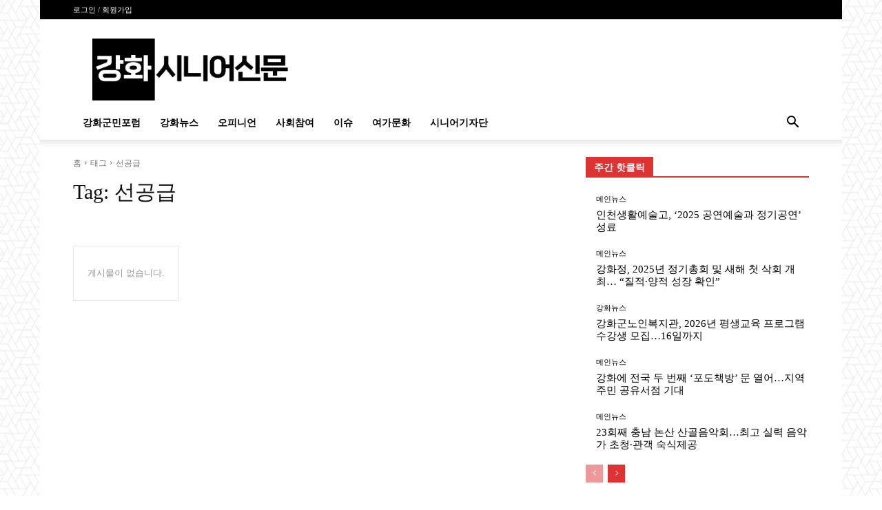

--- FILE ---
content_type: text/html; charset=UTF-8
request_url: https://ganghwa-senior.com/tag/%EC%84%A0%EA%B3%B5%EA%B8%89/
body_size: 61923
content:
<!doctype html >
<!--[if IE 8]><html class="ie8" lang="en"> <![endif]-->
<!--[if IE 9]><html class="ie9" lang="en"> <![endif]-->
<!--[if gt IE 8]><!--><html lang="ko-KR"> <!--<![endif]--><head><script data-no-optimize="1">var litespeed_docref=sessionStorage.getItem("litespeed_docref");litespeed_docref&&(Object.defineProperty(document,"referrer",{get:function(){return litespeed_docref}}),sessionStorage.removeItem("litespeed_docref"));</script> <title>선공급 | 강화시니어신문</title><meta charset="UTF-8" /><meta name="viewport" content="width=device-width, initial-scale=1.0"><link rel="pingback" href="https://ganghwa-senior.com/xmlrpc.php" /><meta name='robots' content='max-image-preview:large' /><link rel="icon" type="image/png" href="https://ganghwa-senior.com/wp-content/uploads/2023/06/ganghwa_favicon.png"><link rel="apple-touch-icon" sizes="76x76" href="https://ganghwa-senior.com/wp-content/uploads/2023/06/ganghwa_favicon.png"/><link rel="apple-touch-icon" sizes="120x120" href="https://ganghwa-senior.com/wp-content/uploads/2023/06/ganghwa_favicon.png"/><link rel="apple-touch-icon" sizes="152x152" href="https://ganghwa-senior.com/wp-content/uploads/2023/06/ganghwa_favicon.png"/><link rel="apple-touch-icon" sizes="114x114" href="https://ganghwa-senior.com/wp-content/uploads/2023/06/ganghwa_favicon.png"/><link rel="apple-touch-icon" sizes="144x144" href="https://ganghwa-senior.com/wp-content/uploads/2023/06/ganghwa_favicon.png"/><link rel='dns-prefetch' href='//developers.kakao.com' /><link rel='dns-prefetch' href='//fonts.googleapis.com' /><link rel="alternate" type="application/rss+xml" title="강화시니어신문 &raquo; 피드" href="https://ganghwa-senior.com/feed/" /><link rel="alternate" type="application/rss+xml" title="강화시니어신문 &raquo; 댓글 피드" href="https://ganghwa-senior.com/comments/feed/" /><link rel="alternate" type="application/rss+xml" title="강화시니어신문 &raquo; 선공급 태그 피드" href="https://ganghwa-senior.com/tag/%ec%84%a0%ea%b3%b5%ea%b8%89/feed/" /><style id="litespeed-ccss">.korea-sns{clear:both;width:100%;margin:20px 0;height:32px;display:table}.korea-sns-button{width:32px;height:32px;border-radius:3px;display:inline-block;margin-right:10px;background-size:cover}ul{box-sizing:border-box}:root{--wp--preset--font-size--normal:16px;--wp--preset--font-size--huge:42px}body{--wp--preset--color--black:#000;--wp--preset--color--cyan-bluish-gray:#abb8c3;--wp--preset--color--white:#fff;--wp--preset--color--pale-pink:#f78da7;--wp--preset--color--vivid-red:#cf2e2e;--wp--preset--color--luminous-vivid-orange:#ff6900;--wp--preset--color--luminous-vivid-amber:#fcb900;--wp--preset--color--light-green-cyan:#7bdcb5;--wp--preset--color--vivid-green-cyan:#00d084;--wp--preset--color--pale-cyan-blue:#8ed1fc;--wp--preset--color--vivid-cyan-blue:#0693e3;--wp--preset--color--vivid-purple:#9b51e0;--wp--preset--gradient--vivid-cyan-blue-to-vivid-purple:linear-gradient(135deg,rgba(6,147,227,1) 0%,#9b51e0 100%);--wp--preset--gradient--light-green-cyan-to-vivid-green-cyan:linear-gradient(135deg,#7adcb4 0%,#00d082 100%);--wp--preset--gradient--luminous-vivid-amber-to-luminous-vivid-orange:linear-gradient(135deg,rgba(252,185,0,1) 0%,rgba(255,105,0,1) 100%);--wp--preset--gradient--luminous-vivid-orange-to-vivid-red:linear-gradient(135deg,rgba(255,105,0,1) 0%,#cf2e2e 100%);--wp--preset--gradient--very-light-gray-to-cyan-bluish-gray:linear-gradient(135deg,#eee 0%,#a9b8c3 100%);--wp--preset--gradient--cool-to-warm-spectrum:linear-gradient(135deg,#4aeadc 0%,#9778d1 20%,#cf2aba 40%,#ee2c82 60%,#fb6962 80%,#fef84c 100%);--wp--preset--gradient--blush-light-purple:linear-gradient(135deg,#ffceec 0%,#9896f0 100%);--wp--preset--gradient--blush-bordeaux:linear-gradient(135deg,#fecda5 0%,#fe2d2d 50%,#6b003e 100%);--wp--preset--gradient--luminous-dusk:linear-gradient(135deg,#ffcb70 0%,#c751c0 50%,#4158d0 100%);--wp--preset--gradient--pale-ocean:linear-gradient(135deg,#fff5cb 0%,#b6e3d4 50%,#33a7b5 100%);--wp--preset--gradient--electric-grass:linear-gradient(135deg,#caf880 0%,#71ce7e 100%);--wp--preset--gradient--midnight:linear-gradient(135deg,#020381 0%,#2874fc 100%);--wp--preset--duotone--dark-grayscale:url('#wp-duotone-dark-grayscale');--wp--preset--duotone--grayscale:url('#wp-duotone-grayscale');--wp--preset--duotone--purple-yellow:url('#wp-duotone-purple-yellow');--wp--preset--duotone--blue-red:url('#wp-duotone-blue-red');--wp--preset--duotone--midnight:url('#wp-duotone-midnight');--wp--preset--duotone--magenta-yellow:url('#wp-duotone-magenta-yellow');--wp--preset--duotone--purple-green:url('#wp-duotone-purple-green');--wp--preset--duotone--blue-orange:url('#wp-duotone-blue-orange');--wp--preset--font-size--small:11px;--wp--preset--font-size--medium:20px;--wp--preset--font-size--large:32px;--wp--preset--font-size--x-large:42px;--wp--preset--font-size--regular:15px;--wp--preset--font-size--larger:50px;--wp--preset--spacing--20:.44rem;--wp--preset--spacing--30:.67rem;--wp--preset--spacing--40:1rem;--wp--preset--spacing--50:1.5rem;--wp--preset--spacing--60:2.25rem;--wp--preset--spacing--70:3.38rem;--wp--preset--spacing--80:5.06rem;--wp--preset--shadow--natural:6px 6px 9px rgba(0,0,0,.2);--wp--preset--shadow--deep:12px 12px 50px rgba(0,0,0,.4);--wp--preset--shadow--sharp:6px 6px 0px rgba(0,0,0,.2);--wp--preset--shadow--outlined:6px 6px 0px -3px rgba(255,255,255,1),6px 6px rgba(0,0,0,1);--wp--preset--shadow--crisp:6px 6px 0px rgba(0,0,0,1)}html{font-family:sans-serif;-ms-text-size-adjust:100%;-webkit-text-size-adjust:100%}body{margin:0}a{background-color:transparent}img{border:0}input{color:inherit;font:inherit;margin:0}html input[type=button],input[type=submit]{-webkit-appearance:button}input::-moz-focus-inner{border:0;padding:0}input{line-height:normal}*{-webkit-box-sizing:border-box;-moz-box-sizing:border-box;box-sizing:border-box}*:before,*:after{-webkit-box-sizing:border-box;-moz-box-sizing:border-box;box-sizing:border-box}img{max-width:100%;height:auto}.td-main-content-wrap{background-color:#fff}.td-container,.tdc-row{width:1068px;margin-right:auto;margin-left:auto}.td-container:before,.tdc-row:before,.td-container:after,.tdc-row:after{display:table;content:'';line-height:0}.td-container:after,.tdc-row:after{clear:both}@media (max-width:767px){.td-pb-row>.td-element-style{width:100vw!important;left:50%!important;transform:translateX(-50%)!important}}.td-pb-row{*zoom:1;margin-right:-24px;margin-left:-24px;position:relative}.td-pb-row:before,.td-pb-row:after{display:table;content:''}.td-pb-row:after{clear:both}.td-boxed-layout .vc_row{width:auto;left:0;padding-left:0;padding-right:0}.td-pb-row [class*=td-pb-span]{display:block;min-height:1px;float:left;padding-right:24px;padding-left:24px;position:relative}@media (min-width:1019px) and (max-width:1140px){.td-pb-row [class*=td-pb-span]{padding-right:20px;padding-left:20px}}@media (min-width:768px) and (max-width:1018px){.td-pb-row [class*=td-pb-span]{padding-right:14px;padding-left:14px}}@media (max-width:767px){.td-pb-row [class*=td-pb-span]{padding-right:0;padding-left:0;float:none;width:100%}}.td-pb-span4{width:33.33333333%}.td-pb-span6{width:50%}.td-pb-span8{width:66.66666667%}.td-pb-span12{width:100%}.wpb_row{margin-bottom:0}@media (min-width:1019px) and (max-width:1140px){.td-container,.tdc-row{width:980px}.td-pb-row{margin-right:-20px;margin-left:-20px}}@media (min-width:768px) and (max-width:1018px){.td-container,.tdc-row{width:740px}.td-pb-row{margin-right:-14px;margin-left:-14px}}@media (max-width:767px){.td-container,.tdc-row{width:100%;padding-left:20px;padding-right:20px}.td-pb-row{width:100%;margin-left:0;margin-right:0}}.td-header-wrap{position:relative;z-index:2000}.td-header-row{*zoom:1;font-family:'Open Sans','Open Sans Regular',sans-serif}.td-header-row:before,.td-header-row:after{display:table;content:''}.td-header-row:after{clear:both}.td-header-row [class*=td-header-sp]{display:block;min-height:1px;float:left;padding-right:24px;padding-left:24px}@media (min-width:1019px) and (max-width:1140px){.td-header-row [class*=td-header-sp]{padding-right:20px;padding-left:20px}}@media (min-width:768px) and (max-width:1018px){.td-header-row [class*=td-header-sp]{padding-right:14px;padding-left:14px}}@media (max-width:767px){.td-header-row [class*=td-header-sp]{padding-right:0;padding-left:0;float:none;width:100%}}.td-header-gradient:before{content:"";background:transparent url('[data-uri]');width:100%;height:12px;position:absolute;left:0;bottom:-12px;z-index:1}@media (max-width:767px){#td-header-search-button{display:none}}#td-header-search-button-mob{display:none}@media (max-width:767px){#td-header-search-button-mob{display:block}}@media (min-width:768px){.td-drop-down-search .td-search-form{margin:20px}}.td-header-wrap .td-drop-down-search{position:absolute;top:100%;right:0;visibility:hidden;opacity:0;transform:translate3d(0,20px,0);-webkit-transform:translate3d(0,20px,0);background-color:#fff;-webkit-box-shadow:0 2px 6px rgba(0,0,0,.2);box-shadow:0 2px 6px rgba(0,0,0,.2);border-top:0;width:342px}.td-header-wrap .td-drop-down-search .btn{position:absolute;height:32px;min-width:67px;line-height:17px;padding:7px 15px 8px;text-shadow:none;vertical-align:top;right:20px;margin:0!important}.td-header-wrap .td-drop-down-search:before{position:absolute;top:-9px;right:19px;display:block;content:'';width:0;height:0;border-style:solid;border-width:0 5.5px 6px;border-color:transparent transparent #4db2ec}.td-header-wrap .td-drop-down-search:after{position:absolute;top:-3px;display:block;content:'';right:0;left:0;margin:0 auto;width:100%;height:3px;background-color:#4db2ec}.td-header-wrap #td-header-search{width:235px;height:32px;margin:0;border-right:0;line-height:17px;border-color:#eaeaea!important}@media (max-width:767px){.td-header-wrap #td-header-search{width:91%;font-size:16px}}.td-banner-wrap-full{position:relative}.td-header-menu-wrap-full{z-index:9998;position:relative}@media (max-width:767px){.td-header-wrap .td-header-menu-wrap-full,.td-header-wrap .td-header-menu-wrap,.td-header-wrap .td-header-main-menu{background-color:#222!important;height:54px!important}.header-search-wrap .td-icon-search{color:#fff!important}}.td-header-wrap .td-header-menu-wrap-full{background-color:#fff}.td-header-style-1 .td-header-sp-logo{text-align:center}.td-header-style-1 .header-search-wrap .td-icon-search{color:#000}@media (max-width:767px){.td-header-style-1 .header-search-wrap .td-icon-search{color:#fff}}.td-header-style-1 .td-header-menu-wrap-full{position:relative}.td-header-main-menu{position:relative;z-index:999;padding-right:48px}@media (max-width:767px){.td-header-main-menu{padding-right:64px;padding-left:2px}}.sf-menu,.sf-menu ul,.sf-menu li{margin:0;list-style:none}@media (max-width:767px){.sf-menu{display:none}}.sf-menu ul{position:absolute;top:-999em;width:10em}.sf-menu>li.td-normal-menu>ul.sub-menu{left:-15px}@media (min-width:768px) and (max-width:1018px){.sf-menu>li.td-normal-menu>ul.sub-menu{left:-5px}}.sf-menu ul li{width:100%}.sf-menu li{float:left;position:relative}.sf-menu .td-menu-item>a{display:block;position:relative}.sf-menu>li>a{padding:0 14px;line-height:48px;font-size:14px;color:#000;font-weight:700;text-transform:uppercase;-webkit-backface-visibility:hidden}@media (min-width:768px) and (max-width:1018px){.sf-menu>li>a{padding:0 9px;font-size:11px}}.sf-menu>li>a:after{background-color:transparent;content:'';width:0;height:3px;position:absolute;bottom:0;left:0;right:0;margin:0 auto;-webkit-transform:translate3d(0,0,0);transform:translate3d(0,0,0)}#td-header-menu{display:inline-block;vertical-align:top}.td-normal-menu ul{box-shadow:1px 1px 4px rgba(0,0,0,.15)}.sf-menu .td-normal-menu ul{padding:15px 0}@media (min-width:768px) and (max-width:1018px){.sf-menu .td-normal-menu ul{padding:8px 0}}.sf-menu ul{background-color:#fff}.sf-menu ul .td-menu-item>a{padding:7px 30px;font-size:12px;line-height:20px;color:#111}@media (min-width:768px) and (max-width:1018px){.sf-menu ul .td-menu-item>a{padding:5px 16px 6px;font-size:11px}}.sf-menu .sub-menu{-webkit-backface-visibility:hidden}.header-search-wrap{position:absolute;top:0;right:0;z-index:999}.header-search-wrap .td-icon-search{display:inline-block;font-size:19px;width:48px;line-height:48px;text-align:center}@media (min-width:768px) and (max-width:1018px){.header-search-wrap .td-icon-search{font-size:15px}}@media (max-width:767px){.header-search-wrap .td-icon-search{height:54px;width:54px;line-height:54px;font-size:22px;margin-right:2px}}#td-outer-wrap{overflow:hidden}@media (max-width:767px){#td-outer-wrap{margin:auto;width:100%;-webkit-transform-origin:50% 200px 0;transform-origin:50% 200px 0}}#td-top-mobile-toggle{display:none}@media (max-width:767px){#td-top-mobile-toggle{display:inline-block;position:relative}}#td-top-mobile-toggle a{display:inline-block}#td-top-mobile-toggle i{font-size:27px;width:64px;line-height:54px;height:54px;display:inline-block;padding-top:1px;color:#fff}.td-menu-background{background-repeat:no-repeat;background-size:cover;background-position:center top;position:fixed;top:0;display:block;width:100%;height:113%;z-index:9999;visibility:hidden;transform:translate3d(-100%,0,0);-webkit-transform:translate3d(-100%,0,0)}.td-menu-background:before{content:'';width:100%;height:100%;position:absolute;top:0;left:0;opacity:.98;background:#313b45;background:-webkit-gradient(left top,left bottom,color-stop(0%,#313b45),color-stop(100%,#3393b8));background:linear-gradient(to bottom,#313b45 0%,#3393b8 100%);filter:progid:DXImageTransform.Microsoft.gradient(startColorstr='#313b45',endColorstr='#3393b8',GradientType=0)}#td-mobile-nav{padding:0;position:fixed;width:100%;height:calc(100% + 1px);top:0;z-index:9999;visibility:hidden;transform:translate3d(-99%,0,0);-webkit-transform:translate3d(-99%,0,0);left:-1%;font-family:-apple-system,".SFNSText-Regular","San Francisco","Roboto","Segoe UI","Helvetica Neue","Lucida Grande",sans-serif}#td-mobile-nav .td_display_err{text-align:center;color:#fff;border:none;-webkit-box-shadow:0 0 8px rgba(0,0,0,.16);box-shadow:0 0 8px rgba(0,0,0,.16);margin:-9px -30px 24px;font-size:14px;border-radius:0;padding:12px;position:relative;background-color:rgba(255,255,255,.06);display:none}#td-mobile-nav input:invalid{box-shadow:none!important}#td-mobile-nav{height:1px;overflow:hidden}#td-mobile-nav .td-menu-socials{padding:0 65px 0 20px;overflow:hidden;height:60px}.td-mobile-close{position:absolute;right:1px;top:0;z-index:1000}.td-mobile-close .td-icon-close-mobile{height:70px;width:70px;line-height:70px;font-size:21px;color:#fff;top:4px;position:relative}.td-mobile-content{padding:20px 20px 0}.td-mobile-container{padding-bottom:20px;position:relative}.td-mobile-content ul{list-style:none;margin:0;padding:0}.td-mobile-content li{float:none;margin-left:0;-webkit-touch-callout:none}.td-mobile-content li a{display:block;line-height:21px;font-size:21px;color:#fff;margin-left:0;padding:12px 30px 12px 12px;font-weight:700}.td-mobile-content .td-icon-menu-right{display:none;position:absolute;top:10px;right:-4px;z-index:1000;font-size:14px;padding:6px 12px;float:right;color:#fff;-webkit-transform-origin:50% 48% 0px;transform-origin:50% 48% 0px;transform:rotate(-90deg);-webkit-transform:rotate(-90deg)}.td-mobile-content .td-icon-menu-right:before{content:'\e83d'}.td-mobile-content .sub-menu{max-height:0;overflow:hidden;opacity:0}.td-mobile-content .sub-menu a{padding:9px 26px 9px 36px!important;line-height:19px;font-size:16px;font-weight:400}.td-mobile-content .menu-item-has-children a{width:100%;z-index:1}.td-mobile-container{opacity:1}#td-mobile-nav .td-login-animation{opacity:0;position:absolute;top:0;width:100%}#td-mobile-nav .td-login-animation .td-login-inputs{height:76px}.td-search-wrap-mob{padding:0;position:absolute;width:100%;height:auto;top:0;text-align:center;z-index:9999;visibility:hidden;color:#fff;font-family:-apple-system,".SFNSText-Regular","San Francisco","Roboto","Segoe UI","Helvetica Neue","Lucida Grande",sans-serif}.td-search-wrap-mob .td-drop-down-search{opacity:0;visibility:hidden;-webkit-backface-visibility:hidden;position:relative}.td-search-wrap-mob #td-header-search-mob{color:#fff;font-weight:700;font-size:26px;height:40px;line-height:36px;border:0;background:0 0;outline:0;margin:8px 0;padding:0;text-align:center}.td-search-wrap-mob .td-search-input{margin:0 5%;position:relative}.td-search-wrap-mob .td-search-input span{opacity:.8;font-size:12px}.td-search-wrap-mob .td-search-input:before,.td-search-wrap-mob .td-search-input:after{content:'';position:absolute;display:block;width:100%;height:1px;background-color:#fff;bottom:0;left:0;opacity:.2}.td-search-wrap-mob .td-search-input:after{opacity:.8;transform:scaleX(0);-webkit-transform:scaleX(0)}.td-search-wrap-mob .td-search-form{margin-bottom:30px}.td-search-background{background-repeat:no-repeat;background-size:cover;background-position:center top;position:fixed;top:0;display:block;width:100%;height:113%;z-index:9999;transform:translate3d(100%,0,0);-webkit-transform:translate3d(100%,0,0);visibility:hidden}.td-search-background:before{content:'';width:100%;height:100%;position:absolute;top:0;left:0;opacity:.98;background:#313b45;background:-webkit-gradient(left top,left bottom,color-stop(0%,#313b45),color-stop(100%,#3393b8));background:linear-gradient(to bottom,#313b45 0%,#3393b8 100%);filter:progid:DXImageTransform.Microsoft.gradient(startColorstr='#313b45',endColorstr='#3393b8',GradientType=0)}.td-search-close{text-align:right;z-index:1000}.td-search-close .td-icon-close-mobile{height:70px;width:70px;line-height:70px;font-size:21px;color:#fff;position:relative;top:4px;right:0}#td-mobile-nav label{position:absolute;top:26px;left:10px;font-size:17px;color:#fff;opacity:.6}.td-login-inputs{position:relative}body{font-family:Verdana,BlinkMacSystemFont,-apple-system,"Segoe UI",Roboto,Oxygen,Ubuntu,Cantarell,"Open Sans","Helvetica Neue",sans-serif;font-size:14px;line-height:21px}a{color:#4db2ec;text-decoration:none}ul{padding:0}ul li{line-height:24px;margin-left:21px}h1,h2,h4{font-family:'Roboto',sans-serif;color:#111;font-weight:400;margin:6px 0}h1{font-size:32px;line-height:40px;margin-top:33px;margin-bottom:23px}h2{font-size:27px;line-height:38px;margin-top:30px;margin-bottom:20px}h4{font-size:19px;line-height:29px;margin-top:24px;margin-bottom:14px}input[type=submit]{font-family:'Roboto',sans-serif;font-size:13px;background-color:#222;border-radius:0;color:#fff;border:none;padding:8px 15px;font-weight:500}input[type=text]{font-size:12px;line-height:21px;color:#444;border:1px solid #e1e1e1;width:100%;max-width:100%;height:34px;padding:3px 9px}@media (max-width:767px){input[type=text]{font-size:16px}}input[type=password]{width:100%;position:relative;top:0;display:inline-table;vertical-align:middle;font-size:12px;line-height:21px;color:#444;border:1px solid #ccc;max-width:100%;height:34px;padding:3px 9px;margin-bottom:10px}@media (max-width:767px){input[type=password]{font-size:16px}}.block-title{font-family:'Roboto',sans-serif;font-size:14px;line-height:1;margin-top:0;margin-bottom:26px;border-bottom:2px solid #222}.block-title span{line-height:17px;display:inline-block;padding:7px 12px 4px;background-color:#222;color:#fff}.td-block-title span{display:inline-block}.td_block_template_1 .block-title{text-align:left}.td-main-content-wrap{padding-bottom:40px}@media (max-width:767px){.td-main-content-wrap{padding-bottom:26px}}.td-pb-span4 .wpb_wrapper{perspective:unset!important}[class^=td-icon-]:before,[class*=" td-icon-"]:before{font-family:'newspaper';speak:none;font-style:normal;font-weight:400;font-variant:normal;text-transform:none;line-height:1;text-align:center;-webkit-font-smoothing:antialiased;-moz-osx-font-smoothing:grayscale}[class*=td-icon-]{line-height:1;text-align:center;display:inline-block}.td-icon-down:before{content:'\e801'}.td-icon-right:before{content:'\e803'}.td-icon-right-arrow:before{content:'\e808'}.td-icon-menu-up:before{content:'\e809'}.td-icon-search:before{content:'\e80a'}.td-icon-menu-left:before{content:'\e80c'}.td-icon-menu-right:before{content:'\e80d'}.td-icon-read-down:before{content:'\e83d'}.td-icon-mobile:before{content:'\e83e'}.td-icon-close-mobile:before{content:'\e900'}.td-icon-modal-back:before{content:'\e901'}.tdc_zone{margin:0}.td-main-content-wrap .tdc_zone{z-index:0}#td-mobile-nav .td-menu-login-section{list-style:none;position:relative;margin-top:20px}#td-mobile-nav .td-menu-login-section a{color:#fff}#td-mobile-nav .td-guest-wrap{height:40px;text-align:center}#td-mobile-nav .td-guest-wrap .td-menu-login{display:inline-block;font-size:20px;font-weight:700;color:#fff;vertical-align:middle}#td-mobile-nav .td-guest-wrap .td-menu-login span{background-color:#fff;width:1px;height:20px;display:inline-block;margin:0 13px;line-height:20px;position:relative;top:3px;opacity:.3}#td-mobile-nav .td-register-section{position:absolute;top:0;color:#fff;width:100%;z-index:-1}#td-mobile-nav .td-register-section a{color:#fff}#td-mobile-nav .td-register-section .td-icon-read-down{font-size:23px;transform:rotate(90deg);-webkit-transform:rotate(90deg);line-height:74px;width:74px}#td-mobile-nav .td-register-section .td-login-input{color:#fff;font-weight:400;font-size:17px;height:40px;line-height:40px;border:0;background:0 0;outline:0;margin:18px 0;position:relative;border-bottom:1px solid rgba(255,255,255,.2);border-radius:0;box-shadow:none}#td-mobile-nav .td-register-section .td-login-form-wrap{padding:0 30px}#td-mobile-nav .td-register-section .td-login-button{display:block;text-align:center;width:100%;text-transform:uppercase;line-height:50px;color:#000;border:none;-webkit-box-shadow:0 0 8px rgba(0,0,0,.36);box-shadow:0 0 8px rgba(0,0,0,.36);margin:17px 0 15px;font-size:17px;border-radius:0;background-color:#fff;opacity:.8;text-shadow:none}#td-mobile-nav .td-register-section .td-login-info-text{text-align:center;margin-bottom:20px}#td-mobile-nav .td-register-section .td-login-register-link a{width:100%;display:block;padding:13px;margin-top:24px;font-size:13px;text-transform:uppercase;color:#fff;position:relative;text-align:center}#td-mobile-nav .td-register-section .td-login-register-link a:before{content:'';width:100%;height:100%;position:absolute;top:0;left:0;border:1px solid #fff;opacity:0}#td-mobile-nav .td-login-title{position:absolute;top:0;padding:0 50px;text-align:center;line-height:74px;text-transform:uppercase;width:100%;font-size:17px;height:74px;overflow:hidden;z-index:-1}#td-mobile-nav .td-login-panel-title{text-align:center;font-size:16px;padding:30px 10px}#td-mobile-nav .td-login-panel-title span{display:inline-block;font-size:28px;font-weight:700;width:100%;margin-bottom:10px}.td_block_wrap{margin-bottom:48px;position:relative;clear:both}@media (max-width:767px){.td_block_wrap{margin-bottom:32px}}.td_block_wrap .td-next-prev-wrap{margin-top:20px}@media (max-width:767px){.td_block_wrap .td-next-prev-wrap{margin-bottom:0}}.td-block-title-wrap{position:relative}.td-fix-index{transform:translateZ(0);-webkit-transform:translateZ(0)}.td_with_ajax_pagination{transform:translate3d(0,0,0);-webkit-transform:translate3d(0,0,0);overflow:hidden}.td-next-prev-wrap{position:relative;clear:both}.td-next-prev-wrap a{display:inline-block;margin-right:7px;width:25px;height:25px;border:1px solid #dcdcdc;line-height:24px;text-align:center;vertical-align:middle;font-size:7px;color:#b7b7b7}.td-next-prev-wrap .ajax-page-disabled{opacity:.5}.td-next-prev-wrap .td-ajax-next-page{padding-left:2px}.td-next-prev-wrap .td-ajax-prev-page{padding-right:1px}@-moz-document url-prefix(){.td-next-prev-wrap a{line-height:23px}}[class*=td_flex_block_] .td-next-prev-wrap a{width:auto;height:auto;min-width:25px;min-height:25px}.td-mc1-wrap:after{content:'';display:table;clear:both}.td_flex_block.td_with_ajax_pagination,.td_flex_block.td_with_ajax_pagination .td_block_inner{overflow:initial}.td_flex_block.td_with_ajax_pagination .td_block_inner{height:auto!important}.tdb-template .td-main-content-wrap{padding-bottom:0}@media (min-width:1019px){.td-boxed-layout .tdc-row>.td-pb-row>.td-element-style{width:calc(100% + 48px)}.td-boxed-layout .tdc-row>.td-pb-row>.td-element-style{left:-24px}}@media (min-width:768px) and (max-width:1140px){.td-boxed-layout .tdc-row>.td-pb-row>.td-element-style{width:100vw;left:50%;transform:translateX(-50%);-webkit-transform:translateX(-50%)}}.mfp-hide{display:none!important}.white-popup-block{position:relative;margin:0 auto;max-width:500px;min-height:500px;font-family:'Open Sans','Open Sans Regular',sans-serif;text-align:center;color:#fff;vertical-align:top;-webkit-box-shadow:0px 0px 20px 0px rgba(0,0,0,.2);box-shadow:0px 0px 20px 0px rgba(0,0,0,.2);padding:0 0 24px;overflow:hidden}.white-popup-block:after{content:'';width:100%;height:100%;position:absolute;top:0;left:0;display:block;background:rgba(0,69,130,.8);background:-webkit-gradient(left bottom,right top,color-stop(0%,rgba(0,69,130,.8)),color-stop(100%,rgba(38,134,146,.8)));background:linear-gradient(45deg,rgba(0,69,130,.8) 0%,rgba(38,134,146,.8) 100%);filter:progid:DXImageTransform.Microsoft.gradient(startColorstr='#2a80cb',endColorstr='#42bdcd',GradientType=1);z-index:-2}.white-popup-block:before{content:'';width:100%;height:100%;position:absolute;top:0;left:0;display:block;background-size:cover;background-position:top;background-repeat:no-repeat;z-index:-3}#login_pass-mob,#login_pass{display:none!important}.td-container-wrap{background-color:#fff;margin-left:auto;margin-right:auto}.td-boxed-layout .td-container-wrap{width:1164px}@media (max-width:1180px){.td-boxed-layout .td-container-wrap{width:100%}}.td-scroll-up{position:fixed;bottom:4px;right:5px;width:40px;height:40px;background-color:#4db2ec;z-index:9999;transform:translate3d(0,70px,0);-webkit-transform:translate3d(0,70px,0)}.td-scroll-up .td-icon-menu-up{position:relative;color:#fff;font-size:20px;display:block;text-align:center;width:40px;top:7px}@media (max-width:767px){.td-scroll-up.td-hide-scroll-up-on-mob{display:none!important}}.wpb_button{display:inline-block;font-family:'Open Sans','Open Sans Regular',sans-serif;font-weight:600;line-height:24px;text-shadow:none;border:none;border-radius:0;margin-bottom:21px}.td-element-style{position:absolute;z-index:0;width:100%;height:100%;top:0;bottom:0;left:0;right:0;overflow:hidden}.td-element-style-before{opacity:0}html{font-family:sans-serif;-ms-text-size-adjust:100%;-webkit-text-size-adjust:100%}body{margin:0}a{background-color:transparent}h1{font-size:2em;margin:.67em 0}img{border:0}input{color:inherit;font:inherit;margin:0}html input[type=button],input[type=submit]{-webkit-appearance:button}input::-moz-focus-inner{border:0;padding:0}input{line-height:normal}.td-header-sp-logo img{margin:auto;position:absolute;top:0;bottom:0;left:0;right:0}.td-main-menu-logo{display:none;float:left;margin-right:10px;height:48px}@media (max-width:767px){.td-main-menu-logo{display:block;margin-right:0;height:0}}.td-main-menu-logo a{line-height:48px}.td-main-menu-logo img{padding:3px 0;position:relative;vertical-align:middle;max-height:48px;width:auto}@media (max-width:767px){.td-main-menu-logo img{margin:auto;bottom:0;top:0;left:0;right:0;position:absolute;padding:0}}@media (max-width:1140px){.td-main-menu-logo img{max-width:180px}}.td-visual-hidden{border:0;width:1px;height:1px;margin:-1px;overflow:hidden;padding:0;position:absolute}.td-logo-in-header .td-sticky-header.td-mobile-logo{display:none}@media (max-width:767px){.td-logo-in-header .td-sticky-header.td-mobile-logo{display:inherit}}.td-logo-in-header .td-sticky-header.td-header-logo{display:block}@media (max-width:767px){.td-logo-in-header .td-sticky-header.td-header-logo{display:none}}.td-boxed-layout #td-outer-wrap{z-index:1}.td-header-top-menu-full{position:relative;z-index:9999}@media (max-width:767px){.td-header-top-menu-full{display:none}}.td-header-style-1 .td-header-top-menu-full{background-color:#222}.td-header-style-1 .td-header-sp-logo{width:284px;position:relative;height:90px;margin:28px 28px 9px}@media (min-width:1019px) and (max-width:1140px){.td-header-style-1 .td-header-sp-logo{width:224px;margin-left:0}}@media (min-width:768px) and (max-width:1018px){.td-header-style-1 .td-header-sp-logo{width:214px;margin:14px 28px 0;max-height:60px}}@media (max-width:767px){.td-header-style-1 .td-header-sp-logo{display:none}}.td-header-style-1 .td-header-sp-logo img{max-height:90px}@media (min-width:768px) and (max-width:1018px){.td-header-style-1 .td-header-sp-logo img{max-height:60px}}.td-header-style-1 .header-search-wrap .td-icon-search{color:#000}@media (max-width:767px){.td-header-style-1 .header-search-wrap .td-icon-search{color:#fff}}.td-header-top-menu{color:#fff;font-size:11px}.td-header-top-menu a{color:#fff}@media (min-width:1019px) and (max-width:1140px){.td-header-top-menu{overflow:visible}}.td-header-sp-top-menu{line-height:28px;padding:0!important;z-index:1000;float:left}@media (max-width:767px){.td-header-sp-top-menu{display:none!important}}.td-header-sp-top-widget{position:relative;line-height:28px;text-align:right;padding-left:0!important;padding-right:0!important}@media (max-width:767px){.td-header-sp-top-widget{width:100%;text-align:center}}.top-header-menu{list-style:none;margin:0;display:inline-block}.top-header-menu li{display:inline-block;position:relative;margin-left:0}.top-header-menu li a{margin-right:16px;line-height:1}.top-header-menu>li{line-height:28px}.td_sp_login_ico_style{position:absolute;top:3px;right:-9px}.top-bar-style-1 .td-header-sp-top-widget{float:right}.td-block-title span{display:inline-block}.td_block_template_1 .block-title{text-align:left}:root{--accent-color:#fff}.header-search-wrap .td-drop-down-search:after,.td-scroll-up{background-color:#d33}a{color:#d33}.header-search-wrap .td-drop-down-search:before{border-color:transparent transparent #d33}.block-title>span{background-color:#d33}.block-title{border-color:#d33}@media (max-width:767px){body .td-header-wrap .td-header-main-menu{background-color:#fff!important}}@media (max-width:767px){body #td-top-mobile-toggle i,.td-header-wrap .header-search-wrap .td-icon-search{color:#000!important}}.td-menu-background:before,.td-search-background:before{background:rgba(16,29,33,.8);background:-moz-linear-gradient(top,rgba(16,29,33,.8) 0%,rgba(221,51,51,.8) 100%);background:-webkit-gradient(left top,left bottom,color-stop(0%,rgba(16,29,33,.8)),color-stop(100%,rgba(221,51,51,.8)));background:-webkit-linear-gradient(top,rgba(16,29,33,.8) 0%,rgba(221,51,51,.8) 100%);background:-o-linear-gradient(top,rgba(16,29,33,.8) 0%,rgba(221,51,51,.8) 100%);background:-ms-linear-gradient(top,rgba(16,29,33,.8) 0%,rgba(221,51,51,.8) 100%);background:linear-gradient(to bottom,rgba(16,29,33,.8) 0%,rgba(221,51,51,.8) 100%);filter:progid:DXImageTransform.Microsoft.gradient(startColorstr='rgba(16,29,33,0.8)',endColorstr='rgba(221,51,51,0.8)',GradientType=0)}.td-menu-background,.td-search-background{background-image:url('http://cheonan-senior.com/wp-content/uploads/2020/11/run-4961494_640-223x300.jpg')}.td-menu-background,.td-search-background{background-position:center center}ul.sf-menu>.menu-item>a{font-family:"Noto Sans KR"}.td-mobile-content .td-mobile-main-menu>li>a{font-family:"Noto Sans KR";font-size:16px}.td-mobile-content .sub-menu a{font-family:"Noto Sans KR";font-size:14px}#td-mobile-nav,.td-search-wrap-mob{font-family:"Noto Sans KR"}body{font-family:"Noto Sans KR"}.white-popup-block:after{background:rgba(221,51,51,.8);background:-moz-linear-gradient(45deg,rgba(221,51,51,.8) 0%,rgba(221,51,51,.8) 100%);background:-webkit-gradient(left bottom,right top,color-stop(0%,rgba(221,51,51,.8)),color-stop(100%,rgba(221,51,51,.8)));background:-webkit-linear-gradient(45deg,rgba(221,51,51,.8) 0%,rgba(221,51,51,.8) 100%);background:linear-gradient(45deg,rgba(221,51,51,.8) 0%,rgba(221,51,51,.8) 100%)}.white-popup-block,.white-popup-block .wpb_button{font-family:"Noto Sans KR"}.td-header-wrap .td-header-top-menu-full{background-color:#000}.td-header-wrap .td-header-top-menu-full .td-header-top-menu,.td-header-wrap .td-header-top-menu-full{border-bottom:none}.header-search-wrap .td-drop-down-search:before{border-color:transparent transparent #d33}ul.sf-menu>.td-menu-item>a{font-family:"Noto Sans KR"}.top-header-menu>li>a{font-family:"Nanum Gothic"}body{background-image:url("http://cheonan-senior.com/wp-content/uploads/2020/11/bg.png");background-attachment:fixed}.header-search-wrap .td-drop-down-search:after,.td-scroll-up{background-color:#d33}a{color:#d33}.header-search-wrap .td-drop-down-search:before{border-color:transparent transparent #d33}.block-title>span{background-color:#d33}.block-title{border-color:#d33}@media (max-width:767px){body .td-header-wrap .td-header-main-menu{background-color:#fff!important}}@media (max-width:767px){body #td-top-mobile-toggle i,.td-header-wrap .header-search-wrap .td-icon-search{color:#000!important}}.td-menu-background:before,.td-search-background:before{background:rgba(16,29,33,.8);background:-moz-linear-gradient(top,rgba(16,29,33,.8) 0%,rgba(221,51,51,.8) 100%);background:-webkit-gradient(left top,left bottom,color-stop(0%,rgba(16,29,33,.8)),color-stop(100%,rgba(221,51,51,.8)));background:-webkit-linear-gradient(top,rgba(16,29,33,.8) 0%,rgba(221,51,51,.8) 100%);background:-o-linear-gradient(top,rgba(16,29,33,.8) 0%,rgba(221,51,51,.8) 100%);background:-ms-linear-gradient(top,rgba(16,29,33,.8) 0%,rgba(221,51,51,.8) 100%);background:linear-gradient(to bottom,rgba(16,29,33,.8) 0%,rgba(221,51,51,.8) 100%);filter:progid:DXImageTransform.Microsoft.gradient(startColorstr='rgba(16,29,33,0.8)',endColorstr='rgba(221,51,51,0.8)',GradientType=0)}.td-menu-background,.td-search-background{background-image:url('http://cheonan-senior.com/wp-content/uploads/2020/11/run-4961494_640-223x300.jpg')}.td-menu-background,.td-search-background{background-position:center center}ul.sf-menu>.menu-item>a{font-family:"Noto Sans KR"}.td-mobile-content .td-mobile-main-menu>li>a{font-family:"Noto Sans KR";font-size:16px}.td-mobile-content .sub-menu a{font-family:"Noto Sans KR";font-size:14px}#td-mobile-nav,.td-search-wrap-mob{font-family:"Noto Sans KR"}body{font-family:"Noto Sans KR"}.white-popup-block:after{background:rgba(221,51,51,.8);background:-moz-linear-gradient(45deg,rgba(221,51,51,.8) 0%,rgba(221,51,51,.8) 100%);background:-webkit-gradient(left bottom,right top,color-stop(0%,rgba(221,51,51,.8)),color-stop(100%,rgba(221,51,51,.8)));background:-webkit-linear-gradient(45deg,rgba(221,51,51,.8) 0%,rgba(221,51,51,.8) 100%);background:linear-gradient(45deg,rgba(221,51,51,.8) 0%,rgba(221,51,51,.8) 100%)}.white-popup-block,.white-popup-block .wpb_button{font-family:"Noto Sans KR"}.td-header-wrap .td-header-top-menu-full{background-color:#000}.td-header-wrap .td-header-top-menu-full .td-header-top-menu,.td-header-wrap .td-header-top-menu-full{border-bottom:none}.header-search-wrap .td-drop-down-search:before{border-color:transparent transparent #d33}ul.sf-menu>.td-menu-item>a{font-family:"Noto Sans KR"}.top-header-menu>li>a{font-family:"Nanum Gothic"}.tdi_2{min-height:0}.tdi_4{min-height:0}.tdi_4{display:block}.tdi_4{padding-top:25px!important}.tdi_4 .td_block_wrap{text-align:left}.tdi_6{vertical-align:baseline}.tdi_6>.wpb_wrapper{display:block}.tdi_6>.wpb_wrapper{width:auto;height:auto}.tdi_7{margin-bottom:15px!important}@media (max-width:767px){.tdi_7{margin-bottom:20px!important}}.tdb-breadcrumbs{margin-bottom:11px;font-family:'Open Sans','Open Sans Regular',sans-serif;font-size:12px;color:#747474;line-height:18px}.tdb-breadcrumbs a{color:#747474}.tdb-breadcrumbs .tdb-bread-sep{line-height:1;vertical-align:middle}.tdi_7 .tdb-bread-sep{font-size:8px;margin:0 5px}.td-theme-wrap .tdi_7{text-align:left}.tdi_8{margin-bottom:30px!important}@media (min-width:768px) and (max-width:1018px){.tdi_8{margin-bottom:20px!important}}.tdb_title{margin-bottom:19px}.tdb-title-text{display:inline-block;position:relative;margin:0;word-wrap:break-word;font-size:30px;line-height:38px;font-weight:700}.tdb-title-line{display:none;position:relative}.tdb-title-line:after{content:'';width:100%;position:absolute;background-color:#4db2ec;top:0;left:0;margin:auto}.tdb-tag-title .tdb-title-text{font-weight:400}.tdi_8 .tdb-title-line:after{height:2px;bottom:40%}.tdi_8 .tdb-title-line{height:50px}.td-theme-wrap .tdi_8{text-align:left}.tdi_8 .tdb-title-text{font-family:Rubik!important;font-size:30px!important;line-height:1.2!important;font-weight:500!important;text-transform:none!important}@media (min-width:768px) and (max-width:1018px){.tdi_8 .tdb-title-text{font-family:Rubik!important;font-size:26px!important;line-height:1.2!important;font-weight:500!important;text-transform:none!important}}.tdi_9{margin-bottom:48px!important}@media (max-width:767px){.tdi_9{margin-bottom:40px!important}}.tdb_loop .tdb-block-inner{display:flex;flex-wrap:wrap}.tdb_loop{display:inline-block;width:100%;margin-bottom:78px;padding-bottom:0;overflow:visible!important}.tdb_loop.tdc-no-posts .td_block_inner{margin-left:0!important;margin-right:0!important}.tdb_loop.tdc-no-posts .td_block_inner .no-results h2{font-size:13px;font-weight:400;text-align:left;padding:20px;border:1px solid rgba(190,190,190,.35);color:rgba(125,125,125,.8)}.tdi_9 .tdb-block-inner{margin-left:-12px;margin-right:-12px;row-gap:calc(18px*2)}@media (min-width:1019px) and (max-width:1140px){.tdi_9 .tdb-block-inner{margin-left:-10px;margin-right:-10px;row-gap:calc(16px*2)}}@media (min-width:768px) and (max-width:1018px){.tdi_9 .tdb-block-inner{margin-left:-7.5px;margin-right:-7.5px;row-gap:calc(12px*2)}}@media (max-width:767px){.tdi_9 .tdb-block-inner{margin-left:0;margin-right:0;row-gap:calc(18px*2)}}.tdi_11{vertical-align:baseline}.tdi_11>.wpb_wrapper{display:block}.tdi_11>.wpb_wrapper{width:auto;height:auto}@media (max-width:767px){.tdi_12{margin-bottom:40px!important}}.tdi_12 .td_block_inner{margin-left:-20px;margin-right:-20px}.tdi_12.td_with_ajax_pagination .td-next-prev-wrap a{color:#fff;background-color:#d33;border-color:#d33}.tdi_12 .td-block-title span{font-family:Open Sans!important;font-size:14px!important;font-weight:700!important;text-transform:uppercase!important}@media (min-width:768px) and (max-width:1018px){.tdi_12 .td-block-title span{font-family:Open Sans!important;font-size:15px!important;font-weight:700!important;text-transform:uppercase!important}}.tdi_14{min-height:0}.tdi_14{margin-right:auto!important;margin-left:auto!important;border-style:none!important;border-color:#232d35!important;width:1164px!important;border-width:0!important;position:relative}@media (min-width:1019px) and (max-width:1140px){.tdi_14{width:100%!important}}@media (min-width:768px) and (max-width:1018px){.tdi_14{width:100%!important}}@media (max-width:767px){.tdi_14{width:100%!important}}.tdi_13_rand_style{background-color:#232d35!important}.tdi_16{min-height:0}.tdi_16{display:block}.tdi_18{vertical-align:baseline}.tdi_18>.wpb_wrapper{display:block}.tdi_18>.wpb_wrapper{width:auto;height:auto}@media (min-width:1141px){.tdi_18{display:none!important}}@media (max-width:767px){.tdi_18{display:none!important}}@media (min-width:768px) and (max-width:1018px){.tdi_18{display:none!important}}@media (min-width:1019px) and (max-width:1140px){.tdi_18{display:none!important}}.tdi_20{min-height:0}.tdi_20{display:block}.tdi_20{padding-top:60px!important;padding-bottom:60px!important;position:relative}.tdi_20 .td_block_wrap{text-align:left}@media (max-width:767px){.tdi_20{padding-top:40px!important;padding-bottom:40px!important;position:relative}}@media (min-width:768px) and (max-width:1018px){.tdi_20{padding-top:40px!important;padding-bottom:40px!important}}.tdi_19_rand_style>.td-element-style-before{content:''!important;width:100%!important;height:100%!important;position:absolute!important;top:0!important;left:0!important;display:block!important;z-index:0!important;background-position:center center!important;opacity:.2!important;background-size:cover!important}.tdi_19_rand_style{background-color:#232d35!important}@media (max-width:767px){.tdi_19_rand_style{background-color:#232d35!important}}.tdi_22{vertical-align:bottom}.tdi_22>.wpb_wrapper{display:block}.tdi_22>.wpb_wrapper{width:auto;height:auto}.tdi_23{margin-top:-20px!important;margin-bottom:60px!important}@media (max-width:767px){.tdi_23{justify-content:center!important;text-align:center!important}}@media (min-width:1019px) and (max-width:1140px){.tdi_23{margin-bottom:40px!important}}.tdb-header-align{vertical-align:middle}.tdb_header_menu{margin-bottom:0;z-index:999;clear:none}.tdb_header_menu .tdb-main-sub-icon-fake,.tdb_header_menu .tdb-sub-icon-fake{display:none}.tdb_header_menu .tdb-menu{display:inline-block;vertical-align:middle;margin:0}.tdb_header_menu .tdb-menu>li{float:left;list-style-type:none;margin:0}.tdb_header_menu .tdb-menu>li>a{position:relative;display:inline-block;padding:0 14px;font-weight:700;font-size:14px;line-height:48px;vertical-align:middle;text-transform:uppercase;-webkit-backface-visibility:hidden;color:#000;font-family:'Open Sans','Open Sans Regular',sans-serif}.tdb_header_menu .tdb-menu>li>a:after{content:'';position:absolute;bottom:0;left:0;right:0;margin:0 auto;width:0;height:3px;background-color:#4db2ec;-webkit-transform:translate3d(0,0,0);transform:translate3d(0,0,0)}.tdb_header_menu .tdb-menu>li>a>.tdb-menu-item-text{display:inline-block}.tdb_header_menu .tdb-menu>li>a .tdb-menu-item-text{vertical-align:middle;float:left}.tdb_header_menu .tdb-menu-item-text{word-wrap:break-word}.tdb_header_menu .tdb-menu-item-text,.tdb_header_menu .tdb-sub-menu-icon{vertical-align:middle}.tdb_header_menu .tdb-sub-menu-icon{position:relative;top:0;padding-left:0}.tdb_header_menu .tdb-normal-menu{position:relative}.tdi_23 .td_block_inner{text-align:center}.tdi_23 .tdb-menu>li>a{color:#fff}.tdi_23 .tdb-menu>li>a:after{background-color:#d33;bottom:0}@media (max-width:767px){.tdi_23 .tdb-menu>li>a:after{height:3px}}.tdi_26{margin-bottom:40px!important}@media (min-width:768px) and (max-width:1018px){.tdi_26{margin-bottom:30px!important;border-style:solid!important;border-color:#888!important;border-width:0!important}}@media (max-width:767px){.tdi_26{margin-top:0!important;margin-bottom:25px!important;border-color:#232d35!important;border-style:solid!important;border-width:0 80px!important;position:relative}}.tdb_header_logo{margin-bottom:0;clear:none}.tdb_header_logo .tdb-logo-a{display:flex;align-items:flex-start}.tdb_header_logo .tdb-logo-img-wrap img{display:block}.tdb_header_logo .tdb-logo-text-wrap{display:flex}.tdb_header_logo .tdb-logo-text-title{background-size:cover;background-position:center center;font-size:75px;font-family:serif;line-height:1.1;color:#222;white-space:nowrap}.tdi_26 .tdb-logo-a{align-items:flex-start;justify-content:center}.tdi_26 .tdb-logo-img{max-width:250px}.tdi_26 .tdb-logo-img-wrap{display:block}.tdi_26 .tdb-logo-text-title{display:none}.tdi_26 .tdb-logo-text-wrap{flex-direction:column;align-items:flex-start}@media (max-width:767px){.tdb_header_logo .tdb-logo-text-title{font-size:36px}}@media (min-width:1019px) and (max-width:1140px){.tdi_26 .tdb-logo-img{max-width:200px}}@media (min-width:768px) and (max-width:1018px){.tdi_26 .tdb-logo-img{max-width:200px}}@media (max-width:767px){.tdi_26 .tdb-logo-img{max-width:150px}}@media (max-width:767px){.tdi_26_rand_style>.td-element-style-before{content:''!important;width:100%!important;height:100%!important;position:absolute!important;top:0!important;left:0!important;display:block!important;z-index:0!important;background-position:center center!important}}.tdi_62{vertical-align:baseline}.tdi_62>.wpb_wrapper{display:block}.tdi_62>.wpb_wrapper{width:auto;height:auto}@media (min-width:1141px){.tdi_62{display:none!important}}@media (max-width:767px){.tdi_62{display:none!important}}@media (min-width:768px) and (max-width:1018px){.tdi_62{display:none!important}}@media (min-width:1019px) and (max-width:1140px){.tdi_62{display:none!important}}.tdi_66{vertical-align:middle}.tdi_66>.wpb_wrapper{display:block}.tdi_66>.wpb_wrapper{width:auto;height:auto}@media (min-width:1141px){.tdi_66{display:none!important}}@media (max-width:767px){.tdi_66{margin-bottom:8px!important;display:none!important}}@media (min-width:768px) and (max-width:1018px){.tdi_66{display:none!important}}@media (min-width:1019px) and (max-width:1140px){.tdi_66{display:none!important}}.tdi_68{vertical-align:baseline}.tdi_68>.wpb_wrapper{display:block}.tdi_68>.wpb_wrapper{width:auto;height:auto}.tdi_68{justify-content:flex-end!important;text-align:right!important}@media (min-width:1141px){.tdi_68{display:none!important}}@media (max-width:767px){.tdi_68{justify-content:center!important;text-align:center!important;display:none!important}}@media (min-width:768px) and (max-width:1018px){.tdi_68{display:none!important}}@media (min-width:1019px) and (max-width:1140px){.tdi_68{display:none!important}}</style><link rel="preload" data-asynced="1" data-optimized="2" as="style" onload="this.onload=null;this.rel='stylesheet'" href="https://ganghwa-senior.com/wp-content/litespeed/ucss/74986af071f1417744b37a412f22c7cd.css?ver=a1757" /><script data-optimized="1" type="litespeed/javascript" data-src="https://ganghwa-senior.com/wp-content/plugins/litespeed-cache/assets/js/css_async.min.js"></script> <style id='classic-theme-styles-inline-css' type='text/css'>/*! This file is auto-generated */
.wp-block-button__link{color:#fff;background-color:#32373c;border-radius:9999px;box-shadow:none;text-decoration:none;padding:calc(.667em + 2px) calc(1.333em + 2px);font-size:1.125em}.wp-block-file__button{background:#32373c;color:#fff;text-decoration:none}</style><style id='global-styles-inline-css' type='text/css'>:root{--wp--preset--aspect-ratio--square: 1;--wp--preset--aspect-ratio--4-3: 4/3;--wp--preset--aspect-ratio--3-4: 3/4;--wp--preset--aspect-ratio--3-2: 3/2;--wp--preset--aspect-ratio--2-3: 2/3;--wp--preset--aspect-ratio--16-9: 16/9;--wp--preset--aspect-ratio--9-16: 9/16;--wp--preset--color--black: #000000;--wp--preset--color--cyan-bluish-gray: #abb8c3;--wp--preset--color--white: #ffffff;--wp--preset--color--pale-pink: #f78da7;--wp--preset--color--vivid-red: #cf2e2e;--wp--preset--color--luminous-vivid-orange: #ff6900;--wp--preset--color--luminous-vivid-amber: #fcb900;--wp--preset--color--light-green-cyan: #7bdcb5;--wp--preset--color--vivid-green-cyan: #00d084;--wp--preset--color--pale-cyan-blue: #8ed1fc;--wp--preset--color--vivid-cyan-blue: #0693e3;--wp--preset--color--vivid-purple: #9b51e0;--wp--preset--gradient--vivid-cyan-blue-to-vivid-purple: linear-gradient(135deg,rgba(6,147,227,1) 0%,rgb(155,81,224) 100%);--wp--preset--gradient--light-green-cyan-to-vivid-green-cyan: linear-gradient(135deg,rgb(122,220,180) 0%,rgb(0,208,130) 100%);--wp--preset--gradient--luminous-vivid-amber-to-luminous-vivid-orange: linear-gradient(135deg,rgba(252,185,0,1) 0%,rgba(255,105,0,1) 100%);--wp--preset--gradient--luminous-vivid-orange-to-vivid-red: linear-gradient(135deg,rgba(255,105,0,1) 0%,rgb(207,46,46) 100%);--wp--preset--gradient--very-light-gray-to-cyan-bluish-gray: linear-gradient(135deg,rgb(238,238,238) 0%,rgb(169,184,195) 100%);--wp--preset--gradient--cool-to-warm-spectrum: linear-gradient(135deg,rgb(74,234,220) 0%,rgb(151,120,209) 20%,rgb(207,42,186) 40%,rgb(238,44,130) 60%,rgb(251,105,98) 80%,rgb(254,248,76) 100%);--wp--preset--gradient--blush-light-purple: linear-gradient(135deg,rgb(255,206,236) 0%,rgb(152,150,240) 100%);--wp--preset--gradient--blush-bordeaux: linear-gradient(135deg,rgb(254,205,165) 0%,rgb(254,45,45) 50%,rgb(107,0,62) 100%);--wp--preset--gradient--luminous-dusk: linear-gradient(135deg,rgb(255,203,112) 0%,rgb(199,81,192) 50%,rgb(65,88,208) 100%);--wp--preset--gradient--pale-ocean: linear-gradient(135deg,rgb(255,245,203) 0%,rgb(182,227,212) 50%,rgb(51,167,181) 100%);--wp--preset--gradient--electric-grass: linear-gradient(135deg,rgb(202,248,128) 0%,rgb(113,206,126) 100%);--wp--preset--gradient--midnight: linear-gradient(135deg,rgb(2,3,129) 0%,rgb(40,116,252) 100%);--wp--preset--font-size--small: 11px;--wp--preset--font-size--medium: 20px;--wp--preset--font-size--large: 32px;--wp--preset--font-size--x-large: 42px;--wp--preset--font-size--regular: 15px;--wp--preset--font-size--larger: 50px;--wp--preset--spacing--20: 0.44rem;--wp--preset--spacing--30: 0.67rem;--wp--preset--spacing--40: 1rem;--wp--preset--spacing--50: 1.5rem;--wp--preset--spacing--60: 2.25rem;--wp--preset--spacing--70: 3.38rem;--wp--preset--spacing--80: 5.06rem;--wp--preset--shadow--natural: 6px 6px 9px rgba(0, 0, 0, 0.2);--wp--preset--shadow--deep: 12px 12px 50px rgba(0, 0, 0, 0.4);--wp--preset--shadow--sharp: 6px 6px 0px rgba(0, 0, 0, 0.2);--wp--preset--shadow--outlined: 6px 6px 0px -3px rgba(255, 255, 255, 1), 6px 6px rgba(0, 0, 0, 1);--wp--preset--shadow--crisp: 6px 6px 0px rgba(0, 0, 0, 1);}:where(.is-layout-flex){gap: 0.5em;}:where(.is-layout-grid){gap: 0.5em;}body .is-layout-flex{display: flex;}.is-layout-flex{flex-wrap: wrap;align-items: center;}.is-layout-flex > :is(*, div){margin: 0;}body .is-layout-grid{display: grid;}.is-layout-grid > :is(*, div){margin: 0;}:where(.wp-block-columns.is-layout-flex){gap: 2em;}:where(.wp-block-columns.is-layout-grid){gap: 2em;}:where(.wp-block-post-template.is-layout-flex){gap: 1.25em;}:where(.wp-block-post-template.is-layout-grid){gap: 1.25em;}.has-black-color{color: var(--wp--preset--color--black) !important;}.has-cyan-bluish-gray-color{color: var(--wp--preset--color--cyan-bluish-gray) !important;}.has-white-color{color: var(--wp--preset--color--white) !important;}.has-pale-pink-color{color: var(--wp--preset--color--pale-pink) !important;}.has-vivid-red-color{color: var(--wp--preset--color--vivid-red) !important;}.has-luminous-vivid-orange-color{color: var(--wp--preset--color--luminous-vivid-orange) !important;}.has-luminous-vivid-amber-color{color: var(--wp--preset--color--luminous-vivid-amber) !important;}.has-light-green-cyan-color{color: var(--wp--preset--color--light-green-cyan) !important;}.has-vivid-green-cyan-color{color: var(--wp--preset--color--vivid-green-cyan) !important;}.has-pale-cyan-blue-color{color: var(--wp--preset--color--pale-cyan-blue) !important;}.has-vivid-cyan-blue-color{color: var(--wp--preset--color--vivid-cyan-blue) !important;}.has-vivid-purple-color{color: var(--wp--preset--color--vivid-purple) !important;}.has-black-background-color{background-color: var(--wp--preset--color--black) !important;}.has-cyan-bluish-gray-background-color{background-color: var(--wp--preset--color--cyan-bluish-gray) !important;}.has-white-background-color{background-color: var(--wp--preset--color--white) !important;}.has-pale-pink-background-color{background-color: var(--wp--preset--color--pale-pink) !important;}.has-vivid-red-background-color{background-color: var(--wp--preset--color--vivid-red) !important;}.has-luminous-vivid-orange-background-color{background-color: var(--wp--preset--color--luminous-vivid-orange) !important;}.has-luminous-vivid-amber-background-color{background-color: var(--wp--preset--color--luminous-vivid-amber) !important;}.has-light-green-cyan-background-color{background-color: var(--wp--preset--color--light-green-cyan) !important;}.has-vivid-green-cyan-background-color{background-color: var(--wp--preset--color--vivid-green-cyan) !important;}.has-pale-cyan-blue-background-color{background-color: var(--wp--preset--color--pale-cyan-blue) !important;}.has-vivid-cyan-blue-background-color{background-color: var(--wp--preset--color--vivid-cyan-blue) !important;}.has-vivid-purple-background-color{background-color: var(--wp--preset--color--vivid-purple) !important;}.has-black-border-color{border-color: var(--wp--preset--color--black) !important;}.has-cyan-bluish-gray-border-color{border-color: var(--wp--preset--color--cyan-bluish-gray) !important;}.has-white-border-color{border-color: var(--wp--preset--color--white) !important;}.has-pale-pink-border-color{border-color: var(--wp--preset--color--pale-pink) !important;}.has-vivid-red-border-color{border-color: var(--wp--preset--color--vivid-red) !important;}.has-luminous-vivid-orange-border-color{border-color: var(--wp--preset--color--luminous-vivid-orange) !important;}.has-luminous-vivid-amber-border-color{border-color: var(--wp--preset--color--luminous-vivid-amber) !important;}.has-light-green-cyan-border-color{border-color: var(--wp--preset--color--light-green-cyan) !important;}.has-vivid-green-cyan-border-color{border-color: var(--wp--preset--color--vivid-green-cyan) !important;}.has-pale-cyan-blue-border-color{border-color: var(--wp--preset--color--pale-cyan-blue) !important;}.has-vivid-cyan-blue-border-color{border-color: var(--wp--preset--color--vivid-cyan-blue) !important;}.has-vivid-purple-border-color{border-color: var(--wp--preset--color--vivid-purple) !important;}.has-vivid-cyan-blue-to-vivid-purple-gradient-background{background: var(--wp--preset--gradient--vivid-cyan-blue-to-vivid-purple) !important;}.has-light-green-cyan-to-vivid-green-cyan-gradient-background{background: var(--wp--preset--gradient--light-green-cyan-to-vivid-green-cyan) !important;}.has-luminous-vivid-amber-to-luminous-vivid-orange-gradient-background{background: var(--wp--preset--gradient--luminous-vivid-amber-to-luminous-vivid-orange) !important;}.has-luminous-vivid-orange-to-vivid-red-gradient-background{background: var(--wp--preset--gradient--luminous-vivid-orange-to-vivid-red) !important;}.has-very-light-gray-to-cyan-bluish-gray-gradient-background{background: var(--wp--preset--gradient--very-light-gray-to-cyan-bluish-gray) !important;}.has-cool-to-warm-spectrum-gradient-background{background: var(--wp--preset--gradient--cool-to-warm-spectrum) !important;}.has-blush-light-purple-gradient-background{background: var(--wp--preset--gradient--blush-light-purple) !important;}.has-blush-bordeaux-gradient-background{background: var(--wp--preset--gradient--blush-bordeaux) !important;}.has-luminous-dusk-gradient-background{background: var(--wp--preset--gradient--luminous-dusk) !important;}.has-pale-ocean-gradient-background{background: var(--wp--preset--gradient--pale-ocean) !important;}.has-electric-grass-gradient-background{background: var(--wp--preset--gradient--electric-grass) !important;}.has-midnight-gradient-background{background: var(--wp--preset--gradient--midnight) !important;}.has-small-font-size{font-size: var(--wp--preset--font-size--small) !important;}.has-medium-font-size{font-size: var(--wp--preset--font-size--medium) !important;}.has-large-font-size{font-size: var(--wp--preset--font-size--large) !important;}.has-x-large-font-size{font-size: var(--wp--preset--font-size--x-large) !important;}
:where(.wp-block-post-template.is-layout-flex){gap: 1.25em;}:where(.wp-block-post-template.is-layout-grid){gap: 1.25em;}
:where(.wp-block-columns.is-layout-flex){gap: 2em;}:where(.wp-block-columns.is-layout-grid){gap: 2em;}
:root :where(.wp-block-pullquote){font-size: 1.5em;line-height: 1.6;}</style><style id='td-theme-inline-css' type='text/css'>@media (max-width: 767px) {
            .td-header-desktop-wrap {
                display: none;
            }
        }
        @media (min-width: 767px) {
            .td-header-mobile-wrap {
                display: none;
            }
        }</style> <script type="litespeed/javascript" data-src="https://ganghwa-senior.com/wp-includes/js/jquery/jquery.min.js" id="jquery-core-js"></script> <link rel="https://api.w.org/" href="https://ganghwa-senior.com/wp-json/" /><link rel="alternate" title="JSON" type="application/json" href="https://ganghwa-senior.com/wp-json/wp/v2/tags/3510" /><link rel="EditURI" type="application/rsd+xml" title="RSD" href="https://ganghwa-senior.com/xmlrpc.php?rsd" /><meta name="generator" content="WordPress 6.6.4" />
<!--[if lt IE 9]><script src="https://cdnjs.cloudflare.com/ajax/libs/html5shiv/3.7.3/html5shiv.js"></script><![endif]--> <script type="litespeed/javascript">window.tdb_global_vars={"wpRestUrl":"https:\/\/ganghwa-senior.com\/wp-json\/","permalinkStructure":"\/%category%\/%post_id%\/"};window.tdb_p_autoload_vars={"isAjax":!1,"isAdminBarShowing":!1,"autoloadScrollPercent":50}</script> <style id="tdb-global-colors">:root {--accent-color: #fff;}</style>
 <script type="litespeed/javascript">var tdBlocksArray=[];function tdBlock(){this.id='';this.block_type=1;this.atts='';this.td_column_number='';this.td_current_page=1;this.post_count=0;this.found_posts=0;this.max_num_pages=0;this.td_filter_value='';this.is_ajax_running=!1;this.td_user_action='';this.header_color='';this.ajax_pagination_infinite_stop=''}(function(){var htmlTag=document.getElementsByTagName("html")[0];if(navigator.userAgent.indexOf("MSIE 10.0")>-1){htmlTag.className+=' ie10'}
if(!!navigator.userAgent.match(/Trident.*rv\:11\./)){htmlTag.className+=' ie11'}
if(navigator.userAgent.indexOf("Edge")>-1){htmlTag.className+=' ieEdge'}
if(/(iPad|iPhone|iPod)/g.test(navigator.userAgent)){htmlTag.className+=' td-md-is-ios'}
var user_agent=navigator.userAgent.toLowerCase();if(user_agent.indexOf("android")>-1){htmlTag.className+=' td-md-is-android'}
if(-1!==navigator.userAgent.indexOf('Mac OS X')){htmlTag.className+=' td-md-is-os-x'}
if(/chrom(e|ium)/.test(navigator.userAgent.toLowerCase())){htmlTag.className+=' td-md-is-chrome'}
if(-1!==navigator.userAgent.indexOf('Firefox')){htmlTag.className+=' td-md-is-firefox'}
if(-1!==navigator.userAgent.indexOf('Safari')&&-1===navigator.userAgent.indexOf('Chrome')){htmlTag.className+=' td-md-is-safari'}
if(-1!==navigator.userAgent.indexOf('IEMobile')){htmlTag.className+=' td-md-is-iemobile'}})();var tdLocalCache={};(function(){"use strict";tdLocalCache={data:{},remove:function(resource_id){delete tdLocalCache.data[resource_id]},exist:function(resource_id){return tdLocalCache.data.hasOwnProperty(resource_id)&&tdLocalCache.data[resource_id]!==null},get:function(resource_id){return tdLocalCache.data[resource_id]},set:function(resource_id,cachedData){tdLocalCache.remove(resource_id);tdLocalCache.data[resource_id]=cachedData}}})();var td_viewport_interval_list=[{"limitBottom":767,"sidebarWidth":228},{"limitBottom":1018,"sidebarWidth":300},{"limitBottom":1140,"sidebarWidth":324}];var tds_general_modal_image="yes";var tdc_is_installed="yes";var td_ajax_url="https:\/\/ganghwa-senior.com\/wp-admin\/admin-ajax.php?td_theme_name=Newspaper&v=12.4";var td_get_template_directory_uri="https:\/\/ganghwa-senior.com\/wp-content\/plugins\/td-composer\/legacy\/common";var tds_snap_menu="snap";var tds_logo_on_sticky="show_header_logo";var tds_header_style="";var td_please_wait="\uae30\ub2e4\ub824\uc8fc\uc138\uc694...";var td_email_user_pass_incorrect="\uc544\uc774\ub514 \ub610\ub294 \ube44\ubc00\ubc88\ud638 \uc624\ub958!";var td_email_user_incorrect="\uc774\uba54\uc77c \ub610\ub294 \uc544\uc774\ub514 \uc624\ub958!";var td_email_incorrect="\uc774\uba54\uc77c \uc624\ub958!";var td_user_incorrect="Username incorrect!";var td_email_user_empty="Email or username empty!";var td_pass_empty="Pass empty!";var td_pass_pattern_incorrect="Invalid Pass Pattern!";var td_retype_pass_incorrect="Retyped Pass incorrect!";var tds_more_articles_on_post_enable="";var tds_more_articles_on_post_time_to_wait="";var tds_more_articles_on_post_pages_distance_from_top=0;var tds_theme_color_site_wide="#dd3333";var tds_smart_sidebar="enabled";var tdThemeName="Newspaper";var tdThemeNameWl="Newspaper";var td_magnific_popup_translation_tPrev="\uc774\uc804(\uc67c\ucabd \ud654\uc0b4\ud45c \ud0a4)";var td_magnific_popup_translation_tNext="\ub2e4\uc74c(\uc624\ub978\ucabd \ud654\uc0b4\ud45c \ud0a4)";var td_magnific_popup_translation_tCounter="%total%\uc758 %curr%";var td_magnific_popup_translation_ajax_tError="%url%\uc5d0\uc11c \ucf58\ud150\uce20\ub97c \ub85c\ub4dc\ud560 \uc218 \uc5c6\uc2b5\ub2c8\ub2e4.";var td_magnific_popup_translation_image_tError="\uc774\ubbf8\uc9c0 #%curr%\ub97c \ub85c\ub4dc\ud560 \uc218 \uc5c6\uc2b5\ub2c8\ub2e4.";var tdBlockNonce="85ff4d96c3";var tdDateNamesI18n={"month_names":["1\uc6d4","2\uc6d4","3\uc6d4","4\uc6d4","5\uc6d4","6\uc6d4","7\uc6d4","8\uc6d4","9\uc6d4","10\uc6d4","11\uc6d4","12\uc6d4"],"month_names_short":["1\uc6d4","2\uc6d4","3\uc6d4","4\uc6d4","5\uc6d4","6\uc6d4","7\uc6d4","8\uc6d4","9\uc6d4","10\uc6d4","11\uc6d4","12\uc6d4"],"day_names":["\uc77c\uc694\uc77c","\uc6d4\uc694\uc77c","\ud654\uc694\uc77c","\uc218\uc694\uc77c","\ubaa9\uc694\uc77c","\uae08\uc694\uc77c","\ud1a0\uc694\uc77c"],"day_names_short":["\uc77c","\uc6d4","\ud654","\uc218","\ubaa9","\uae08","\ud1a0"]};var tdb_modal_confirm="Save";var tdb_modal_cancel="Cancel";var tdb_modal_confirm_alt="Yes";var tdb_modal_cancel_alt="No";var td_ad_background_click_link="";var td_ad_background_click_target=""</script> <style>.td-header-wrap .black-menu .sf-menu > .current-menu-item > a,
    .td-header-wrap .black-menu .sf-menu > .current-menu-ancestor > a,
    .td-header-wrap .black-menu .sf-menu > .current-category-ancestor > a,
    .td-header-wrap .black-menu .sf-menu > li > a:hover,
    .td-header-wrap .black-menu .sf-menu > .sfHover > a,
    .sf-menu > .current-menu-item > a:after,
    .sf-menu > .current-menu-ancestor > a:after,
    .sf-menu > .current-category-ancestor > a:after,
    .sf-menu > li:hover > a:after,
    .sf-menu > .sfHover > a:after,
    .header-search-wrap .td-drop-down-search:after,
    .header-search-wrap .td-drop-down-search .btn:hover,
    input[type=submit]:hover,
    .td-read-more a,
    .td-post-category:hover,
    body .td_top_authors .td-active .td-author-post-count,
    body .td_top_authors .td-active .td-author-comments-count,
    body .td_top_authors .td_mod_wrap:hover .td-author-post-count,
    body .td_top_authors .td_mod_wrap:hover .td-author-comments-count,
    .td-404-sub-sub-title a:hover,
    .td-search-form-widget .wpb_button:hover,
    .td-rating-bar-wrap div,
    .dropcap,
    .td_wrapper_video_playlist .td_video_controls_playlist_wrapper,
    .wpb_default,
    .wpb_default:hover,
    .td-left-smart-list:hover,
    .td-right-smart-list:hover,
    #bbpress-forums button:hover,
    .bbp_widget_login .button:hover,
    .td-footer-wrapper .td-post-category,
    .td-footer-wrapper .widget_product_search input[type="submit"]:hover,
    .single-product .product .summary .cart .button:hover,
    .td-next-prev-wrap a:hover,
    .td-load-more-wrap a:hover,
    .td-post-small-box a:hover,
    .page-nav .current,
    .page-nav:first-child > div,
    #bbpress-forums .bbp-pagination .current,
    #bbpress-forums #bbp-single-user-details #bbp-user-navigation li.current a,
    .td-theme-slider:hover .slide-meta-cat a,
    a.vc_btn-black:hover,
    .td-trending-now-wrapper:hover .td-trending-now-title,
    .td-scroll-up,
    .td-smart-list-button:hover,
    .td-weather-information:before,
    .td-weather-week:before,
    .td_block_exchange .td-exchange-header:before,
    .td-pulldown-syle-2 .td-subcat-dropdown ul:after,
    .td_block_template_9 .td-block-title:after,
    .td_block_template_15 .td-block-title:before,
    div.wpforms-container .wpforms-form div.wpforms-submit-container button[type=submit],
    .td-close-video-fixed {
        background-color: #dd3333;
    }

    .td_block_template_4 .td-related-title .td-cur-simple-item:before {
        border-color: #dd3333 transparent transparent transparent !important;
    }
    
    
    .td_block_template_4 .td-related-title .td-cur-simple-item,
    .td_block_template_3 .td-related-title .td-cur-simple-item,
    .td_block_template_9 .td-related-title:after {
        background-color: #dd3333;
    }

    a,
    cite a:hover,
    .td-page-content blockquote p,
    .td-post-content blockquote p,
    .mce-content-body blockquote p,
    .comment-content blockquote p,
    .wpb_text_column blockquote p,
    .td_block_text_with_title blockquote p,
    .td_module_wrap:hover .entry-title a,
    .td-subcat-filter .td-subcat-list a:hover,
    .td-subcat-filter .td-subcat-dropdown a:hover,
    .td_quote_on_blocks,
    .dropcap2,
    .dropcap3,
    body .td_top_authors .td-active .td-authors-name a,
    body .td_top_authors .td_mod_wrap:hover .td-authors-name a,
    .td-post-next-prev-content a:hover,
    .author-box-wrap .td-author-social a:hover,
    .td-author-name a:hover,
    .td-author-url a:hover,
    .comment-reply-link:hover,
    .logged-in-as a:hover,
    #cancel-comment-reply-link:hover,
    .td-search-query,
    .widget a:hover,
    .td_wp_recentcomments a:hover,
    .archive .widget_archive .current,
    .archive .widget_archive .current a,
    .widget_calendar tfoot a:hover,
    #bbpress-forums li.bbp-header .bbp-reply-content span a:hover,
    #bbpress-forums .bbp-forum-freshness a:hover,
    #bbpress-forums .bbp-topic-freshness a:hover,
    #bbpress-forums .bbp-forums-list li a:hover,
    #bbpress-forums .bbp-forum-title:hover,
    #bbpress-forums .bbp-topic-permalink:hover,
    #bbpress-forums .bbp-topic-started-by a:hover,
    #bbpress-forums .bbp-topic-started-in a:hover,
    #bbpress-forums .bbp-body .super-sticky li.bbp-topic-title .bbp-topic-permalink,
    #bbpress-forums .bbp-body .sticky li.bbp-topic-title .bbp-topic-permalink,
    .widget_display_replies .bbp-author-name,
    .widget_display_topics .bbp-author-name,
    .td-subfooter-menu li a:hover,
    a.vc_btn-black:hover,
    .td-smart-list-dropdown-wrap .td-smart-list-button:hover,
    .td-instagram-user a,
    .td-block-title-wrap .td-wrapper-pulldown-filter .td-pulldown-filter-display-option:hover,
    .td-block-title-wrap .td-wrapper-pulldown-filter .td-pulldown-filter-display-option:hover i,
    .td-block-title-wrap .td-wrapper-pulldown-filter .td-pulldown-filter-link:hover,
    .td-block-title-wrap .td-wrapper-pulldown-filter .td-pulldown-filter-item .td-cur-simple-item,
    .td-pulldown-syle-2 .td-subcat-dropdown:hover .td-subcat-more span,
    .td-pulldown-syle-2 .td-subcat-dropdown:hover .td-subcat-more i,
    .td-pulldown-syle-3 .td-subcat-dropdown:hover .td-subcat-more span,
    .td-pulldown-syle-3 .td-subcat-dropdown:hover .td-subcat-more i,
    .td_block_template_2 .td-related-title .td-cur-simple-item,
    .td_block_template_5 .td-related-title .td-cur-simple-item,
    .td_block_template_6 .td-related-title .td-cur-simple-item,
    .td_block_template_7 .td-related-title .td-cur-simple-item,
    .td_block_template_8 .td-related-title .td-cur-simple-item,
    .td_block_template_9 .td-related-title .td-cur-simple-item,
    .td_block_template_10 .td-related-title .td-cur-simple-item,
    .td_block_template_11 .td-related-title .td-cur-simple-item,
    .td_block_template_12 .td-related-title .td-cur-simple-item,
    .td_block_template_13 .td-related-title .td-cur-simple-item,
    .td_block_template_14 .td-related-title .td-cur-simple-item,
    .td_block_template_15 .td-related-title .td-cur-simple-item,
    .td_block_template_16 .td-related-title .td-cur-simple-item,
    .td_block_template_17 .td-related-title .td-cur-simple-item,
    .td-theme-wrap .sf-menu ul .td-menu-item > a:hover,
    .td-theme-wrap .sf-menu ul .sfHover > a,
    .td-theme-wrap .sf-menu ul .current-menu-ancestor > a,
    .td-theme-wrap .sf-menu ul .current-category-ancestor > a,
    .td-theme-wrap .sf-menu ul .current-menu-item > a,
    .td_outlined_btn,
    body .td_block_categories_tags .td-ct-item:hover,
    body .td_block_list_menu li.current-menu-item > a,
    body .td_block_list_menu li.current-menu-ancestor > a,
    body .td_block_list_menu li.current-category-ancestor > a {
        color: #dd3333;
    }

    a.vc_btn-black.vc_btn_square_outlined:hover,
    a.vc_btn-black.vc_btn_outlined:hover {
        color: #dd3333 !important;
    }

    .td-next-prev-wrap a:hover,
    .td-load-more-wrap a:hover,
    .td-post-small-box a:hover,
    .page-nav .current,
    .page-nav:first-child > div,
    #bbpress-forums .bbp-pagination .current,
    .post .td_quote_box,
    .page .td_quote_box,
    a.vc_btn-black:hover,
    .td_block_template_5 .td-block-title > *,
    .td_outlined_btn {
        border-color: #dd3333;
    }

    .td_wrapper_video_playlist .td_video_currently_playing:after {
        border-color: #dd3333 !important;
    }

    .header-search-wrap .td-drop-down-search:before {
        border-color: transparent transparent #dd3333 transparent;
    }

    .block-title > span,
    .block-title > a,
    .block-title > label,
    .widgettitle,
    .widgettitle:after,
    body .td-trending-now-title,
    .td-trending-now-wrapper:hover .td-trending-now-title,
    .wpb_tabs li.ui-tabs-active a,
    .wpb_tabs li:hover a,
    .vc_tta-container .vc_tta-color-grey.vc_tta-tabs-position-top.vc_tta-style-classic .vc_tta-tabs-container .vc_tta-tab.vc_active > a,
    .vc_tta-container .vc_tta-color-grey.vc_tta-tabs-position-top.vc_tta-style-classic .vc_tta-tabs-container .vc_tta-tab:hover > a,
    .td_block_template_1 .td-related-title .td-cur-simple-item,
    .td-subcat-filter .td-subcat-dropdown:hover .td-subcat-more, 
    .td_3D_btn,
    .td_shadow_btn,
    .td_default_btn,
    .td_round_btn, 
    .td_outlined_btn:hover {
    	background-color: #dd3333;
    }
    .block-title,
    .td_block_template_1 .td-related-title,
    .wpb_tabs .wpb_tabs_nav,
    .vc_tta-container .vc_tta-color-grey.vc_tta-tabs-position-top.vc_tta-style-classic .vc_tta-tabs-container {
        border-color: #dd3333;
    }
    .td_block_wrap .td-subcat-item a.td-cur-simple-item {
	    color: #dd3333;
	}


    
    .td-grid-style-4 .entry-title
    {
        background-color: rgba(221, 51, 51, 0.7);
    }


    
    @media (max-width: 767px) {
        body .td-header-wrap .td-header-main-menu {
            background-color: #ffffff !important;
        }
    }


    
    @media (max-width: 767px) {
        body #td-top-mobile-toggle i,
        .td-header-wrap .header-search-wrap .td-icon-search {
            color: #000000 !important;
        }
    }

    
    .td-menu-background:before,
    .td-search-background:before {
        background: rgba(16,29,33,0.8);
        background: -moz-linear-gradient(top, rgba(16,29,33,0.8) 0%, rgba(221,51,51,0.8) 100%);
        background: -webkit-gradient(left top, left bottom, color-stop(0%, rgba(16,29,33,0.8)), color-stop(100%, rgba(221,51,51,0.8)));
        background: -webkit-linear-gradient(top, rgba(16,29,33,0.8) 0%, rgba(221,51,51,0.8) 100%);
        background: -o-linear-gradient(top, rgba(16,29,33,0.8) 0%, rgba(221,51,51,0.8) 100%);
        background: -ms-linear-gradient(top, rgba(16,29,33,0.8) 0%, rgba(221,51,51,0.8) 100%);
        background: linear-gradient(to bottom, rgba(16,29,33,0.8) 0%, rgba(221,51,51,0.8) 100%);
        filter: progid:DXImageTransform.Microsoft.gradient( startColorstr='rgba(16,29,33,0.8)', endColorstr='rgba(221,51,51,0.8)', GradientType=0 );
    }

    
    .td-mobile-content .current-menu-item > a,
    .td-mobile-content .current-menu-ancestor > a,
    .td-mobile-content .current-category-ancestor > a,
    #td-mobile-nav .td-menu-login-section a:hover,
    #td-mobile-nav .td-register-section a:hover,
    #td-mobile-nav .td-menu-socials-wrap a:hover i,
    .td-search-close span:hover i {
        color: #dd3333;
    }

    
    .td-menu-background,
    .td-search-background {
        background-image: url('http://cheonan-senior.com/wp-content/uploads/2020/11/run-4961494_640-223x300.jpg');
    }

    
    .td-menu-background,
    .td-search-background {
        background-position: center center;
    }


    
    ul.sf-menu > .menu-item > a {
        font-family:"Noto Sans KR";
	
    }
    
    .td-mobile-content .td-mobile-main-menu > li > a {
        font-family:"Noto Sans KR";
	font-size:16px;
	
    }
    
    .td-mobile-content .sub-menu a {
        font-family:"Noto Sans KR";
	font-size:14px;
	
    }
    
    .td-header-wrap .td-logo-text-container .td-logo-text {
        font-family:"Noto Sans KR";
	
    }
    
    .td-header-wrap .td-logo-text-container .td-tagline-text {
        font-family:"Noto Sans KR";
	
    }



    
	#td-mobile-nav,
	#td-mobile-nav .wpb_button,
	.td-search-wrap-mob {
		font-family:"Noto Sans KR";
	
	}


	
    body, p {
    	font-family:"Noto Sans KR";
	
    }




    
    .mfp-content .td-login-button:active,
    .mfp-content .td-login-button:hover {
        background-color: #000000;
    }
    
    .mfp-content .td-login-button:active,
    .mfp-content .td-login-button:hover {
        color: #ffffff;
    }
    
    .white-popup-block:after {
        background: rgba(221,51,51,0.8);
        background: -moz-linear-gradient(45deg, rgba(221,51,51,0.8) 0%, rgba(221,51,51,0.8) 100%);
        background: -webkit-gradient(left bottom, right top, color-stop(0%, rgba(221,51,51,0.8)), color-stop(100%, rgba(221,51,51,0.8)));
        background: -webkit-linear-gradient(45deg, rgba(221,51,51,0.8) 0%, rgba(221,51,51,0.8) 100%);
        background: linear-gradient(45deg, rgba(221,51,51,0.8) 0%, rgba(221,51,51,0.8) 100%);
    }


    
	.white-popup-block,
	.white-popup-block .wpb_button {
		font-family:"Noto Sans KR";
	
	}.td-header-style-12 .td-header-menu-wrap-full,
    .td-header-style-12 .td-affix,
    .td-grid-style-1.td-hover-1 .td-big-grid-post:hover .td-post-category,
    .td-grid-style-5.td-hover-1 .td-big-grid-post:hover .td-post-category,
    .td_category_template_3 .td-current-sub-category,
    .td_category_template_8 .td-category-header .td-category a.td-current-sub-category,
    .td_category_template_4 .td-category-siblings .td-category a:hover,
     .td_block_big_grid_9.td-grid-style-1 .td-post-category,
    .td_block_big_grid_9.td-grid-style-5 .td-post-category,
    .td-grid-style-6.td-hover-1 .td-module-thumb:after,
     .tdm-menu-active-style5 .td-header-menu-wrap .sf-menu > .current-menu-item > a,
    .tdm-menu-active-style5 .td-header-menu-wrap .sf-menu > .current-menu-ancestor > a,
    .tdm-menu-active-style5 .td-header-menu-wrap .sf-menu > .current-category-ancestor > a,
    .tdm-menu-active-style5 .td-header-menu-wrap .sf-menu > li > a:hover,
    .tdm-menu-active-style5 .td-header-menu-wrap .sf-menu > .sfHover > a {
        background-color: #dd3333;
    }
    
    .td_mega_menu_sub_cats .cur-sub-cat,
    .td-mega-span h3 a:hover,
    .td_mod_mega_menu:hover .entry-title a,
    .header-search-wrap .result-msg a:hover,
    .td-header-top-menu .td-drop-down-search .td_module_wrap:hover .entry-title a,
    .td-header-top-menu .td-icon-search:hover,
    .td-header-wrap .result-msg a:hover,
    .top-header-menu li a:hover,
    .top-header-menu .current-menu-item > a,
    .top-header-menu .current-menu-ancestor > a,
    .top-header-menu .current-category-ancestor > a,
    .td-social-icon-wrap > a:hover,
    .td-header-sp-top-widget .td-social-icon-wrap a:hover,
    .td_mod_related_posts:hover h3 > a,
    .td-post-template-11 .td-related-title .td-related-left:hover,
    .td-post-template-11 .td-related-title .td-related-right:hover,
    .td-post-template-11 .td-related-title .td-cur-simple-item,
    .td-post-template-11 .td_block_related_posts .td-next-prev-wrap a:hover,
    .td-category-header .td-pulldown-category-filter-link:hover,
    .td-category-siblings .td-subcat-dropdown a:hover,
    .td-category-siblings .td-subcat-dropdown a.td-current-sub-category,
    .footer-text-wrap .footer-email-wrap a,
    .footer-social-wrap a:hover,
    .td_module_17 .td-read-more a:hover,
    .td_module_18 .td-read-more a:hover,
    .td_module_19 .td-post-author-name a:hover,
    .td-pulldown-syle-2 .td-subcat-dropdown:hover .td-subcat-more span,
    .td-pulldown-syle-2 .td-subcat-dropdown:hover .td-subcat-more i,
    .td-pulldown-syle-3 .td-subcat-dropdown:hover .td-subcat-more span,
    .td-pulldown-syle-3 .td-subcat-dropdown:hover .td-subcat-more i,
    .tdm-menu-active-style3 .tdm-header.td-header-wrap .sf-menu > .current-category-ancestor > a,
    .tdm-menu-active-style3 .tdm-header.td-header-wrap .sf-menu > .current-menu-ancestor > a,
    .tdm-menu-active-style3 .tdm-header.td-header-wrap .sf-menu > .current-menu-item > a,
    .tdm-menu-active-style3 .tdm-header.td-header-wrap .sf-menu > .sfHover > a,
    .tdm-menu-active-style3 .tdm-header.td-header-wrap .sf-menu > li > a:hover {
        color: #dd3333;
    }
    
    .td-mega-menu-page .wpb_content_element ul li a:hover,
    .td-theme-wrap .td-aj-search-results .td_module_wrap:hover .entry-title a,
    .td-theme-wrap .header-search-wrap .result-msg a:hover {
        color: #dd3333 !important;
    }
    
    .td_category_template_8 .td-category-header .td-category a.td-current-sub-category,
    .td_category_template_4 .td-category-siblings .td-category a:hover,
    .tdm-menu-active-style4 .tdm-header .sf-menu > .current-menu-item > a,
    .tdm-menu-active-style4 .tdm-header .sf-menu > .current-menu-ancestor > a,
    .tdm-menu-active-style4 .tdm-header .sf-menu > .current-category-ancestor > a,
    .tdm-menu-active-style4 .tdm-header .sf-menu > li > a:hover,
    .tdm-menu-active-style4 .tdm-header .sf-menu > .sfHover > a {
        border-color: #dd3333;
    }
    
    


    
    .td-header-wrap .td-header-top-menu-full,
    .td-header-wrap .top-header-menu .sub-menu,
    .tdm-header-style-1.td-header-wrap .td-header-top-menu-full,
    .tdm-header-style-1.td-header-wrap .top-header-menu .sub-menu,
    .tdm-header-style-2.td-header-wrap .td-header-top-menu-full,
    .tdm-header-style-2.td-header-wrap .top-header-menu .sub-menu,
    .tdm-header-style-3.td-header-wrap .td-header-top-menu-full,
    .tdm-header-style-3.td-header-wrap .top-header-menu .sub-menu {
        background-color: #000000;
    }
    .td-header-style-8 .td-header-top-menu-full {
        background-color: transparent;
    }
    .td-header-style-8 .td-header-top-menu-full .td-header-top-menu {
        background-color: #000000;
        padding-left: 15px;
        padding-right: 15px;
    }

    .td-header-wrap .td-header-top-menu-full .td-header-top-menu,
    .td-header-wrap .td-header-top-menu-full {
        border-bottom: none;
    }


    
    .top-header-menu .current-menu-item > a,
    .top-header-menu .current-menu-ancestor > a,
    .top-header-menu .current-category-ancestor > a,
    .top-header-menu li a:hover,
    .td-header-sp-top-widget .td-icon-search:hover {
        color: #dd3333;
    }

    
    .sf-menu > .current-menu-item > a:after,
    .sf-menu > .current-menu-ancestor > a:after,
    .sf-menu > .current-category-ancestor > a:after,
    .sf-menu > li:hover > a:after,
    .sf-menu > .sfHover > a:after,
    .td_block_mega_menu .td-next-prev-wrap a:hover,
    .td-mega-span .td-post-category:hover,
     .td-header-wrap .black-menu .sf-menu > li > a:hover,
    .td-header-wrap .black-menu .sf-menu > .current-menu-ancestor > a,
    .td-header-wrap .black-menu .sf-menu > .sfHover > a,
    .td-header-wrap .black-menu .sf-menu > .current-menu-item > a,
    .td-header-wrap .black-menu .sf-menu > .current-menu-ancestor > a,
    .td-header-wrap .black-menu .sf-menu > .current-category-ancestor > a,
    .tdm-menu-active-style5 .tdm-header .td-header-menu-wrap .sf-menu > .current-menu-item > a,
    .tdm-menu-active-style5 .tdm-header .td-header-menu-wrap .sf-menu > .current-menu-ancestor > a,
    .tdm-menu-active-style5 .tdm-header .td-header-menu-wrap .sf-menu > .current-category-ancestor > a,
    .tdm-menu-active-style5 .tdm-header .td-header-menu-wrap .sf-menu > li > a:hover,
    .tdm-menu-active-style5 .tdm-header .td-header-menu-wrap .sf-menu > .sfHover > a {
        background-color: #dd3333;
    }
    .td_block_mega_menu .td-next-prev-wrap a:hover,
    .tdm-menu-active-style4 .tdm-header .sf-menu > .current-menu-item > a,
    .tdm-menu-active-style4 .tdm-header .sf-menu > .current-menu-ancestor > a,
    .tdm-menu-active-style4 .tdm-header .sf-menu > .current-category-ancestor > a,
    .tdm-menu-active-style4 .tdm-header .sf-menu > li > a:hover,
    .tdm-menu-active-style4 .tdm-header .sf-menu > .sfHover > a {
        border-color: #dd3333;
    }
    .header-search-wrap .td-drop-down-search:before {
        border-color: transparent transparent #dd3333 transparent;
    }
    .td_mega_menu_sub_cats .cur-sub-cat,
    .td_mod_mega_menu:hover .entry-title a,
    .td-theme-wrap .sf-menu ul .td-menu-item > a:hover,
    .td-theme-wrap .sf-menu ul .sfHover > a,
    .td-theme-wrap .sf-menu ul .current-menu-ancestor > a,
    .td-theme-wrap .sf-menu ul .current-category-ancestor > a,
    .td-theme-wrap .sf-menu ul .current-menu-item > a,
    .tdm-menu-active-style3 .tdm-header.td-header-wrap .sf-menu > .current-menu-item > a,
    .tdm-menu-active-style3 .tdm-header.td-header-wrap .sf-menu > .current-menu-ancestor > a,
    .tdm-menu-active-style3 .tdm-header.td-header-wrap .sf-menu > .current-category-ancestor > a,
    .tdm-menu-active-style3 .tdm-header.td-header-wrap .sf-menu > li > a:hover,
    .tdm-menu-active-style3 .tdm-header.td-header-wrap .sf-menu > .sfHover > a {
        color: #dd3333;
    }
    

    
    ul.sf-menu > .td-menu-item > a,
    .td-theme-wrap .td-header-menu-social {
        font-family:"Noto Sans KR";
	
    }
    
    .top-header-menu > li > a,
    .td-weather-top-widget .td-weather-now .td-big-degrees,
    .td-weather-top-widget .td-weather-header .td-weather-city,
    .td-header-sp-top-menu .td_data_time {
        font-family:"Nanum Gothic";
	
    }
    
	.post .td-post-header .entry-title {
		font-family:"Noto Sans KR";
	
	}
    
    .td-post-template-default .td-post-header .entry-title {
        font-family:"Noto Sans KR";
	
    }
    
    .td-post-template-13 .td-post-header .entry-title {
        font-family:"Noto Sans KR";
	
    }
    
    
    
    .td-post-content p,
    .td-post-content {
        font-family:"Noto Sans KR";
	font-size:16px;
	
    }
    
    .post blockquote p,
    .page blockquote p,
    .td-post-text-content blockquote p {
        font-family:"Noto Sans KR";
	font-size:16px;
	line-height:28px;
	font-style:normal;
	font-weight:bold;
	text-transform:capitalize;
	
    }
    
    .post .td_quote_box p,
    .page .td_quote_box p {
        font-family:"Noto Sans KR";
	font-size:16px;
	line-height:28px;
	font-style:normal;
	font-weight:bold;
	text-transform:capitalize;
	
    }
    
    .post .td_pull_quote p,
    .page .td_pull_quote p,
    .post .wp-block-pullquote blockquote p,
    .page .wp-block-pullquote blockquote p {
        font-family:"Noto Sans KR";
	font-size:16px;
	line-height:28px;
	font-style:normal;
	font-weight:bold;
	text-transform:capitalize;
	
    }

body {
	background-image:url("http://cheonan-senior.com/wp-content/uploads/2020/11/bg.png");
	background-attachment:fixed;
}
.td-header-wrap .black-menu .sf-menu > .current-menu-item > a,
    .td-header-wrap .black-menu .sf-menu > .current-menu-ancestor > a,
    .td-header-wrap .black-menu .sf-menu > .current-category-ancestor > a,
    .td-header-wrap .black-menu .sf-menu > li > a:hover,
    .td-header-wrap .black-menu .sf-menu > .sfHover > a,
    .sf-menu > .current-menu-item > a:after,
    .sf-menu > .current-menu-ancestor > a:after,
    .sf-menu > .current-category-ancestor > a:after,
    .sf-menu > li:hover > a:after,
    .sf-menu > .sfHover > a:after,
    .header-search-wrap .td-drop-down-search:after,
    .header-search-wrap .td-drop-down-search .btn:hover,
    input[type=submit]:hover,
    .td-read-more a,
    .td-post-category:hover,
    body .td_top_authors .td-active .td-author-post-count,
    body .td_top_authors .td-active .td-author-comments-count,
    body .td_top_authors .td_mod_wrap:hover .td-author-post-count,
    body .td_top_authors .td_mod_wrap:hover .td-author-comments-count,
    .td-404-sub-sub-title a:hover,
    .td-search-form-widget .wpb_button:hover,
    .td-rating-bar-wrap div,
    .dropcap,
    .td_wrapper_video_playlist .td_video_controls_playlist_wrapper,
    .wpb_default,
    .wpb_default:hover,
    .td-left-smart-list:hover,
    .td-right-smart-list:hover,
    #bbpress-forums button:hover,
    .bbp_widget_login .button:hover,
    .td-footer-wrapper .td-post-category,
    .td-footer-wrapper .widget_product_search input[type="submit"]:hover,
    .single-product .product .summary .cart .button:hover,
    .td-next-prev-wrap a:hover,
    .td-load-more-wrap a:hover,
    .td-post-small-box a:hover,
    .page-nav .current,
    .page-nav:first-child > div,
    #bbpress-forums .bbp-pagination .current,
    #bbpress-forums #bbp-single-user-details #bbp-user-navigation li.current a,
    .td-theme-slider:hover .slide-meta-cat a,
    a.vc_btn-black:hover,
    .td-trending-now-wrapper:hover .td-trending-now-title,
    .td-scroll-up,
    .td-smart-list-button:hover,
    .td-weather-information:before,
    .td-weather-week:before,
    .td_block_exchange .td-exchange-header:before,
    .td-pulldown-syle-2 .td-subcat-dropdown ul:after,
    .td_block_template_9 .td-block-title:after,
    .td_block_template_15 .td-block-title:before,
    div.wpforms-container .wpforms-form div.wpforms-submit-container button[type=submit],
    .td-close-video-fixed {
        background-color: #dd3333;
    }

    .td_block_template_4 .td-related-title .td-cur-simple-item:before {
        border-color: #dd3333 transparent transparent transparent !important;
    }
    
    
    .td_block_template_4 .td-related-title .td-cur-simple-item,
    .td_block_template_3 .td-related-title .td-cur-simple-item,
    .td_block_template_9 .td-related-title:after {
        background-color: #dd3333;
    }

    a,
    cite a:hover,
    .td-page-content blockquote p,
    .td-post-content blockquote p,
    .mce-content-body blockquote p,
    .comment-content blockquote p,
    .wpb_text_column blockquote p,
    .td_block_text_with_title blockquote p,
    .td_module_wrap:hover .entry-title a,
    .td-subcat-filter .td-subcat-list a:hover,
    .td-subcat-filter .td-subcat-dropdown a:hover,
    .td_quote_on_blocks,
    .dropcap2,
    .dropcap3,
    body .td_top_authors .td-active .td-authors-name a,
    body .td_top_authors .td_mod_wrap:hover .td-authors-name a,
    .td-post-next-prev-content a:hover,
    .author-box-wrap .td-author-social a:hover,
    .td-author-name a:hover,
    .td-author-url a:hover,
    .comment-reply-link:hover,
    .logged-in-as a:hover,
    #cancel-comment-reply-link:hover,
    .td-search-query,
    .widget a:hover,
    .td_wp_recentcomments a:hover,
    .archive .widget_archive .current,
    .archive .widget_archive .current a,
    .widget_calendar tfoot a:hover,
    #bbpress-forums li.bbp-header .bbp-reply-content span a:hover,
    #bbpress-forums .bbp-forum-freshness a:hover,
    #bbpress-forums .bbp-topic-freshness a:hover,
    #bbpress-forums .bbp-forums-list li a:hover,
    #bbpress-forums .bbp-forum-title:hover,
    #bbpress-forums .bbp-topic-permalink:hover,
    #bbpress-forums .bbp-topic-started-by a:hover,
    #bbpress-forums .bbp-topic-started-in a:hover,
    #bbpress-forums .bbp-body .super-sticky li.bbp-topic-title .bbp-topic-permalink,
    #bbpress-forums .bbp-body .sticky li.bbp-topic-title .bbp-topic-permalink,
    .widget_display_replies .bbp-author-name,
    .widget_display_topics .bbp-author-name,
    .td-subfooter-menu li a:hover,
    a.vc_btn-black:hover,
    .td-smart-list-dropdown-wrap .td-smart-list-button:hover,
    .td-instagram-user a,
    .td-block-title-wrap .td-wrapper-pulldown-filter .td-pulldown-filter-display-option:hover,
    .td-block-title-wrap .td-wrapper-pulldown-filter .td-pulldown-filter-display-option:hover i,
    .td-block-title-wrap .td-wrapper-pulldown-filter .td-pulldown-filter-link:hover,
    .td-block-title-wrap .td-wrapper-pulldown-filter .td-pulldown-filter-item .td-cur-simple-item,
    .td-pulldown-syle-2 .td-subcat-dropdown:hover .td-subcat-more span,
    .td-pulldown-syle-2 .td-subcat-dropdown:hover .td-subcat-more i,
    .td-pulldown-syle-3 .td-subcat-dropdown:hover .td-subcat-more span,
    .td-pulldown-syle-3 .td-subcat-dropdown:hover .td-subcat-more i,
    .td_block_template_2 .td-related-title .td-cur-simple-item,
    .td_block_template_5 .td-related-title .td-cur-simple-item,
    .td_block_template_6 .td-related-title .td-cur-simple-item,
    .td_block_template_7 .td-related-title .td-cur-simple-item,
    .td_block_template_8 .td-related-title .td-cur-simple-item,
    .td_block_template_9 .td-related-title .td-cur-simple-item,
    .td_block_template_10 .td-related-title .td-cur-simple-item,
    .td_block_template_11 .td-related-title .td-cur-simple-item,
    .td_block_template_12 .td-related-title .td-cur-simple-item,
    .td_block_template_13 .td-related-title .td-cur-simple-item,
    .td_block_template_14 .td-related-title .td-cur-simple-item,
    .td_block_template_15 .td-related-title .td-cur-simple-item,
    .td_block_template_16 .td-related-title .td-cur-simple-item,
    .td_block_template_17 .td-related-title .td-cur-simple-item,
    .td-theme-wrap .sf-menu ul .td-menu-item > a:hover,
    .td-theme-wrap .sf-menu ul .sfHover > a,
    .td-theme-wrap .sf-menu ul .current-menu-ancestor > a,
    .td-theme-wrap .sf-menu ul .current-category-ancestor > a,
    .td-theme-wrap .sf-menu ul .current-menu-item > a,
    .td_outlined_btn,
    body .td_block_categories_tags .td-ct-item:hover,
    body .td_block_list_menu li.current-menu-item > a,
    body .td_block_list_menu li.current-menu-ancestor > a,
    body .td_block_list_menu li.current-category-ancestor > a {
        color: #dd3333;
    }

    a.vc_btn-black.vc_btn_square_outlined:hover,
    a.vc_btn-black.vc_btn_outlined:hover {
        color: #dd3333 !important;
    }

    .td-next-prev-wrap a:hover,
    .td-load-more-wrap a:hover,
    .td-post-small-box a:hover,
    .page-nav .current,
    .page-nav:first-child > div,
    #bbpress-forums .bbp-pagination .current,
    .post .td_quote_box,
    .page .td_quote_box,
    a.vc_btn-black:hover,
    .td_block_template_5 .td-block-title > *,
    .td_outlined_btn {
        border-color: #dd3333;
    }

    .td_wrapper_video_playlist .td_video_currently_playing:after {
        border-color: #dd3333 !important;
    }

    .header-search-wrap .td-drop-down-search:before {
        border-color: transparent transparent #dd3333 transparent;
    }

    .block-title > span,
    .block-title > a,
    .block-title > label,
    .widgettitle,
    .widgettitle:after,
    body .td-trending-now-title,
    .td-trending-now-wrapper:hover .td-trending-now-title,
    .wpb_tabs li.ui-tabs-active a,
    .wpb_tabs li:hover a,
    .vc_tta-container .vc_tta-color-grey.vc_tta-tabs-position-top.vc_tta-style-classic .vc_tta-tabs-container .vc_tta-tab.vc_active > a,
    .vc_tta-container .vc_tta-color-grey.vc_tta-tabs-position-top.vc_tta-style-classic .vc_tta-tabs-container .vc_tta-tab:hover > a,
    .td_block_template_1 .td-related-title .td-cur-simple-item,
    .td-subcat-filter .td-subcat-dropdown:hover .td-subcat-more, 
    .td_3D_btn,
    .td_shadow_btn,
    .td_default_btn,
    .td_round_btn, 
    .td_outlined_btn:hover {
    	background-color: #dd3333;
    }
    .block-title,
    .td_block_template_1 .td-related-title,
    .wpb_tabs .wpb_tabs_nav,
    .vc_tta-container .vc_tta-color-grey.vc_tta-tabs-position-top.vc_tta-style-classic .vc_tta-tabs-container {
        border-color: #dd3333;
    }
    .td_block_wrap .td-subcat-item a.td-cur-simple-item {
	    color: #dd3333;
	}


    
    .td-grid-style-4 .entry-title
    {
        background-color: rgba(221, 51, 51, 0.7);
    }


    
    @media (max-width: 767px) {
        body .td-header-wrap .td-header-main-menu {
            background-color: #ffffff !important;
        }
    }


    
    @media (max-width: 767px) {
        body #td-top-mobile-toggle i,
        .td-header-wrap .header-search-wrap .td-icon-search {
            color: #000000 !important;
        }
    }

    
    .td-menu-background:before,
    .td-search-background:before {
        background: rgba(16,29,33,0.8);
        background: -moz-linear-gradient(top, rgba(16,29,33,0.8) 0%, rgba(221,51,51,0.8) 100%);
        background: -webkit-gradient(left top, left bottom, color-stop(0%, rgba(16,29,33,0.8)), color-stop(100%, rgba(221,51,51,0.8)));
        background: -webkit-linear-gradient(top, rgba(16,29,33,0.8) 0%, rgba(221,51,51,0.8) 100%);
        background: -o-linear-gradient(top, rgba(16,29,33,0.8) 0%, rgba(221,51,51,0.8) 100%);
        background: -ms-linear-gradient(top, rgba(16,29,33,0.8) 0%, rgba(221,51,51,0.8) 100%);
        background: linear-gradient(to bottom, rgba(16,29,33,0.8) 0%, rgba(221,51,51,0.8) 100%);
        filter: progid:DXImageTransform.Microsoft.gradient( startColorstr='rgba(16,29,33,0.8)', endColorstr='rgba(221,51,51,0.8)', GradientType=0 );
    }

    
    .td-mobile-content .current-menu-item > a,
    .td-mobile-content .current-menu-ancestor > a,
    .td-mobile-content .current-category-ancestor > a,
    #td-mobile-nav .td-menu-login-section a:hover,
    #td-mobile-nav .td-register-section a:hover,
    #td-mobile-nav .td-menu-socials-wrap a:hover i,
    .td-search-close span:hover i {
        color: #dd3333;
    }

    
    .td-menu-background,
    .td-search-background {
        background-image: url('http://cheonan-senior.com/wp-content/uploads/2020/11/run-4961494_640-223x300.jpg');
    }

    
    .td-menu-background,
    .td-search-background {
        background-position: center center;
    }


    
    ul.sf-menu > .menu-item > a {
        font-family:"Noto Sans KR";
	
    }
    
    .td-mobile-content .td-mobile-main-menu > li > a {
        font-family:"Noto Sans KR";
	font-size:16px;
	
    }
    
    .td-mobile-content .sub-menu a {
        font-family:"Noto Sans KR";
	font-size:14px;
	
    }
    
    .td-header-wrap .td-logo-text-container .td-logo-text {
        font-family:"Noto Sans KR";
	
    }
    
    .td-header-wrap .td-logo-text-container .td-tagline-text {
        font-family:"Noto Sans KR";
	
    }



    
	#td-mobile-nav,
	#td-mobile-nav .wpb_button,
	.td-search-wrap-mob {
		font-family:"Noto Sans KR";
	
	}


	
    body, p {
    	font-family:"Noto Sans KR";
	
    }




    
    .mfp-content .td-login-button:active,
    .mfp-content .td-login-button:hover {
        background-color: #000000;
    }
    
    .mfp-content .td-login-button:active,
    .mfp-content .td-login-button:hover {
        color: #ffffff;
    }
    
    .white-popup-block:after {
        background: rgba(221,51,51,0.8);
        background: -moz-linear-gradient(45deg, rgba(221,51,51,0.8) 0%, rgba(221,51,51,0.8) 100%);
        background: -webkit-gradient(left bottom, right top, color-stop(0%, rgba(221,51,51,0.8)), color-stop(100%, rgba(221,51,51,0.8)));
        background: -webkit-linear-gradient(45deg, rgba(221,51,51,0.8) 0%, rgba(221,51,51,0.8) 100%);
        background: linear-gradient(45deg, rgba(221,51,51,0.8) 0%, rgba(221,51,51,0.8) 100%);
    }


    
	.white-popup-block,
	.white-popup-block .wpb_button {
		font-family:"Noto Sans KR";
	
	}.td-header-style-12 .td-header-menu-wrap-full,
    .td-header-style-12 .td-affix,
    .td-grid-style-1.td-hover-1 .td-big-grid-post:hover .td-post-category,
    .td-grid-style-5.td-hover-1 .td-big-grid-post:hover .td-post-category,
    .td_category_template_3 .td-current-sub-category,
    .td_category_template_8 .td-category-header .td-category a.td-current-sub-category,
    .td_category_template_4 .td-category-siblings .td-category a:hover,
     .td_block_big_grid_9.td-grid-style-1 .td-post-category,
    .td_block_big_grid_9.td-grid-style-5 .td-post-category,
    .td-grid-style-6.td-hover-1 .td-module-thumb:after,
     .tdm-menu-active-style5 .td-header-menu-wrap .sf-menu > .current-menu-item > a,
    .tdm-menu-active-style5 .td-header-menu-wrap .sf-menu > .current-menu-ancestor > a,
    .tdm-menu-active-style5 .td-header-menu-wrap .sf-menu > .current-category-ancestor > a,
    .tdm-menu-active-style5 .td-header-menu-wrap .sf-menu > li > a:hover,
    .tdm-menu-active-style5 .td-header-menu-wrap .sf-menu > .sfHover > a {
        background-color: #dd3333;
    }
    
    .td_mega_menu_sub_cats .cur-sub-cat,
    .td-mega-span h3 a:hover,
    .td_mod_mega_menu:hover .entry-title a,
    .header-search-wrap .result-msg a:hover,
    .td-header-top-menu .td-drop-down-search .td_module_wrap:hover .entry-title a,
    .td-header-top-menu .td-icon-search:hover,
    .td-header-wrap .result-msg a:hover,
    .top-header-menu li a:hover,
    .top-header-menu .current-menu-item > a,
    .top-header-menu .current-menu-ancestor > a,
    .top-header-menu .current-category-ancestor > a,
    .td-social-icon-wrap > a:hover,
    .td-header-sp-top-widget .td-social-icon-wrap a:hover,
    .td_mod_related_posts:hover h3 > a,
    .td-post-template-11 .td-related-title .td-related-left:hover,
    .td-post-template-11 .td-related-title .td-related-right:hover,
    .td-post-template-11 .td-related-title .td-cur-simple-item,
    .td-post-template-11 .td_block_related_posts .td-next-prev-wrap a:hover,
    .td-category-header .td-pulldown-category-filter-link:hover,
    .td-category-siblings .td-subcat-dropdown a:hover,
    .td-category-siblings .td-subcat-dropdown a.td-current-sub-category,
    .footer-text-wrap .footer-email-wrap a,
    .footer-social-wrap a:hover,
    .td_module_17 .td-read-more a:hover,
    .td_module_18 .td-read-more a:hover,
    .td_module_19 .td-post-author-name a:hover,
    .td-pulldown-syle-2 .td-subcat-dropdown:hover .td-subcat-more span,
    .td-pulldown-syle-2 .td-subcat-dropdown:hover .td-subcat-more i,
    .td-pulldown-syle-3 .td-subcat-dropdown:hover .td-subcat-more span,
    .td-pulldown-syle-3 .td-subcat-dropdown:hover .td-subcat-more i,
    .tdm-menu-active-style3 .tdm-header.td-header-wrap .sf-menu > .current-category-ancestor > a,
    .tdm-menu-active-style3 .tdm-header.td-header-wrap .sf-menu > .current-menu-ancestor > a,
    .tdm-menu-active-style3 .tdm-header.td-header-wrap .sf-menu > .current-menu-item > a,
    .tdm-menu-active-style3 .tdm-header.td-header-wrap .sf-menu > .sfHover > a,
    .tdm-menu-active-style3 .tdm-header.td-header-wrap .sf-menu > li > a:hover {
        color: #dd3333;
    }
    
    .td-mega-menu-page .wpb_content_element ul li a:hover,
    .td-theme-wrap .td-aj-search-results .td_module_wrap:hover .entry-title a,
    .td-theme-wrap .header-search-wrap .result-msg a:hover {
        color: #dd3333 !important;
    }
    
    .td_category_template_8 .td-category-header .td-category a.td-current-sub-category,
    .td_category_template_4 .td-category-siblings .td-category a:hover,
    .tdm-menu-active-style4 .tdm-header .sf-menu > .current-menu-item > a,
    .tdm-menu-active-style4 .tdm-header .sf-menu > .current-menu-ancestor > a,
    .tdm-menu-active-style4 .tdm-header .sf-menu > .current-category-ancestor > a,
    .tdm-menu-active-style4 .tdm-header .sf-menu > li > a:hover,
    .tdm-menu-active-style4 .tdm-header .sf-menu > .sfHover > a {
        border-color: #dd3333;
    }
    
    


    
    .td-header-wrap .td-header-top-menu-full,
    .td-header-wrap .top-header-menu .sub-menu,
    .tdm-header-style-1.td-header-wrap .td-header-top-menu-full,
    .tdm-header-style-1.td-header-wrap .top-header-menu .sub-menu,
    .tdm-header-style-2.td-header-wrap .td-header-top-menu-full,
    .tdm-header-style-2.td-header-wrap .top-header-menu .sub-menu,
    .tdm-header-style-3.td-header-wrap .td-header-top-menu-full,
    .tdm-header-style-3.td-header-wrap .top-header-menu .sub-menu {
        background-color: #000000;
    }
    .td-header-style-8 .td-header-top-menu-full {
        background-color: transparent;
    }
    .td-header-style-8 .td-header-top-menu-full .td-header-top-menu {
        background-color: #000000;
        padding-left: 15px;
        padding-right: 15px;
    }

    .td-header-wrap .td-header-top-menu-full .td-header-top-menu,
    .td-header-wrap .td-header-top-menu-full {
        border-bottom: none;
    }


    
    .top-header-menu .current-menu-item > a,
    .top-header-menu .current-menu-ancestor > a,
    .top-header-menu .current-category-ancestor > a,
    .top-header-menu li a:hover,
    .td-header-sp-top-widget .td-icon-search:hover {
        color: #dd3333;
    }

    
    .sf-menu > .current-menu-item > a:after,
    .sf-menu > .current-menu-ancestor > a:after,
    .sf-menu > .current-category-ancestor > a:after,
    .sf-menu > li:hover > a:after,
    .sf-menu > .sfHover > a:after,
    .td_block_mega_menu .td-next-prev-wrap a:hover,
    .td-mega-span .td-post-category:hover,
     .td-header-wrap .black-menu .sf-menu > li > a:hover,
    .td-header-wrap .black-menu .sf-menu > .current-menu-ancestor > a,
    .td-header-wrap .black-menu .sf-menu > .sfHover > a,
    .td-header-wrap .black-menu .sf-menu > .current-menu-item > a,
    .td-header-wrap .black-menu .sf-menu > .current-menu-ancestor > a,
    .td-header-wrap .black-menu .sf-menu > .current-category-ancestor > a,
    .tdm-menu-active-style5 .tdm-header .td-header-menu-wrap .sf-menu > .current-menu-item > a,
    .tdm-menu-active-style5 .tdm-header .td-header-menu-wrap .sf-menu > .current-menu-ancestor > a,
    .tdm-menu-active-style5 .tdm-header .td-header-menu-wrap .sf-menu > .current-category-ancestor > a,
    .tdm-menu-active-style5 .tdm-header .td-header-menu-wrap .sf-menu > li > a:hover,
    .tdm-menu-active-style5 .tdm-header .td-header-menu-wrap .sf-menu > .sfHover > a {
        background-color: #dd3333;
    }
    .td_block_mega_menu .td-next-prev-wrap a:hover,
    .tdm-menu-active-style4 .tdm-header .sf-menu > .current-menu-item > a,
    .tdm-menu-active-style4 .tdm-header .sf-menu > .current-menu-ancestor > a,
    .tdm-menu-active-style4 .tdm-header .sf-menu > .current-category-ancestor > a,
    .tdm-menu-active-style4 .tdm-header .sf-menu > li > a:hover,
    .tdm-menu-active-style4 .tdm-header .sf-menu > .sfHover > a {
        border-color: #dd3333;
    }
    .header-search-wrap .td-drop-down-search:before {
        border-color: transparent transparent #dd3333 transparent;
    }
    .td_mega_menu_sub_cats .cur-sub-cat,
    .td_mod_mega_menu:hover .entry-title a,
    .td-theme-wrap .sf-menu ul .td-menu-item > a:hover,
    .td-theme-wrap .sf-menu ul .sfHover > a,
    .td-theme-wrap .sf-menu ul .current-menu-ancestor > a,
    .td-theme-wrap .sf-menu ul .current-category-ancestor > a,
    .td-theme-wrap .sf-menu ul .current-menu-item > a,
    .tdm-menu-active-style3 .tdm-header.td-header-wrap .sf-menu > .current-menu-item > a,
    .tdm-menu-active-style3 .tdm-header.td-header-wrap .sf-menu > .current-menu-ancestor > a,
    .tdm-menu-active-style3 .tdm-header.td-header-wrap .sf-menu > .current-category-ancestor > a,
    .tdm-menu-active-style3 .tdm-header.td-header-wrap .sf-menu > li > a:hover,
    .tdm-menu-active-style3 .tdm-header.td-header-wrap .sf-menu > .sfHover > a {
        color: #dd3333;
    }
    

    
    ul.sf-menu > .td-menu-item > a,
    .td-theme-wrap .td-header-menu-social {
        font-family:"Noto Sans KR";
	
    }
    
    .top-header-menu > li > a,
    .td-weather-top-widget .td-weather-now .td-big-degrees,
    .td-weather-top-widget .td-weather-header .td-weather-city,
    .td-header-sp-top-menu .td_data_time {
        font-family:"Nanum Gothic";
	
    }
    
	.post .td-post-header .entry-title {
		font-family:"Noto Sans KR";
	
	}
    
    .td-post-template-default .td-post-header .entry-title {
        font-family:"Noto Sans KR";
	
    }
    
    .td-post-template-13 .td-post-header .entry-title {
        font-family:"Noto Sans KR";
	
    }
    
    
    
    .td-post-content p,
    .td-post-content {
        font-family:"Noto Sans KR";
	font-size:16px;
	
    }
    
    .post blockquote p,
    .page blockquote p,
    .td-post-text-content blockquote p {
        font-family:"Noto Sans KR";
	font-size:16px;
	line-height:28px;
	font-style:normal;
	font-weight:bold;
	text-transform:capitalize;
	
    }
    
    .post .td_quote_box p,
    .page .td_quote_box p {
        font-family:"Noto Sans KR";
	font-size:16px;
	line-height:28px;
	font-style:normal;
	font-weight:bold;
	text-transform:capitalize;
	
    }
    
    .post .td_pull_quote p,
    .page .td_pull_quote p,
    .post .wp-block-pullquote blockquote p,
    .page .wp-block-pullquote blockquote p {
        font-family:"Noto Sans KR";
	font-size:16px;
	line-height:28px;
	font-style:normal;
	font-weight:bold;
	text-transform:capitalize;
	
    }</style> <script type="litespeed/javascript" data-src="https://www.googletagmanager.com/gtag/js?id=G-B9BW5RZCG9"></script> <script type="litespeed/javascript">window.dataLayer=window.dataLayer||[];function gtag(){dataLayer.push(arguments)}
gtag('js',new Date());gtag('config','G-B9BW5RZCG9')</script> <style type="text/css" id="wp-custom-css">.experience-services {
    margin: 20px 0;
    padding: 20px;
    background-color: #ffe6e6; /* 부드러운 빨간색 배경 */
    border: 1px solid #ffcccc; /* 약간 더 진한 빨간색 테두리 */
    border-radius: 8px; /* 둥근 모서리 */
    box-shadow: 0 4px 6px rgba(0, 0, 0, 0.1); /* 약간의 그림자 */
    max-width: 100%; /* 기사 너비와 맞춤 */
}

.experience-services h3 {
    margin-bottom: 15px;
    font-size: 26px; /* 제목 크기 확대 */
    font-weight: bold; /* 볼드체 */
    color: #cc0000; /* 진한 빨간색 텍스트 */
    text-align: center; /* 중앙 정렬 */
}

.experience-services ul {
    list-style-type: none;
    padding: 0;
    margin: 0;
}

.experience-services li {
    margin-bottom: 10px;
    font-size: 20px;
    color: #0073aa;
}

.experience-services a {
    text-decoration: none;
    color: #0073aa;
    font-weight: bold;
}

.experience-services a:hover {
    color: #005177;
    text-decoration: underline;
}</style><style id="tdw-css-placeholder"></style></head><body class="archive tag tag-3510 td-standard-pack global-block-template-1 tdb-template  tdc-footer-template td-boxed-layout" itemscope="itemscope" itemtype="https://schema.org/WebPage"><div class="td-scroll-up  td-hide-scroll-up-on-mob" style="display:none;"><i class="td-icon-menu-up"></i></div><div class="td-menu-background" style="visibility:hidden"></div><div id="td-mobile-nav" style="visibility:hidden"><div class="td-mobile-container"><div class="td-menu-socials-wrap"><div class="td-menu-socials"></div><div class="td-mobile-close">
<span><i class="td-icon-close-mobile"></i></span></div></div><div class="td-menu-login-section"><div class="td-guest-wrap"><div class="td-menu-login"><a id="login-link-mob">로그인</a></div></div></div><div class="td-mobile-content"><div class="menu-main-menu-container"><ul id="menu-main-menu" class="td-mobile-main-menu"><li id="menu-item-6947" class="menu-item menu-item-type-post_type menu-item-object-page menu-item-has-children menu-item-first menu-item-6947"><a href="https://ganghwa-senior.com/forums/">강화군민포럼<i class="td-icon-menu-right td-element-after"></i></a><ul class="sub-menu"><li id="menu-item-6997" class="menu-item menu-item-type-post_type menu-item-object-page menu-item-has-children menu-item-6997"><a href="https://ganghwa-senior.com/forums/">게시판<i class="td-icon-menu-right td-element-after"></i></a><ul class="sub-menu"><li id="menu-item-7005" class="bp-menu bp-forums-nav menu-item menu-item-type-custom menu-item-object-custom menu-item-7005"><a href="https://ganghwa-senior.com/%ed%9a%8c%ec%9b%90/cheonan/forums/">내글</a></li></ul></li><li id="menu-item-6999" class="bp-menu bp-profile-nav menu-item menu-item-type-custom menu-item-object-custom menu-item-has-children menu-item-6999"><a href="https://ganghwa-senior.com/%ed%9a%8c%ec%9b%90/cheonan/profile/">프로필<i class="td-icon-menu-right td-element-after"></i></a><ul class="sub-menu"><li id="menu-item-7000" class="bp-menu bp-notifications-nav menu-item menu-item-type-custom menu-item-object-custom menu-item-7000"><a href="https://ganghwa-senior.com/%ed%9a%8c%ec%9b%90/cheonan/notifications/">알림</a></li><li id="menu-item-6998" class="bp-menu bp-activity-nav menu-item menu-item-type-custom menu-item-object-custom menu-item-6998"><a href="https://ganghwa-senior.com/%ed%9a%8c%ec%9b%90/cheonan/activity/">활동</a></li><li id="menu-item-7001" class="bp-menu bp-messages-nav menu-item menu-item-type-custom menu-item-object-custom menu-item-7001"><a href="https://ganghwa-senior.com/%ed%9a%8c%ec%9b%90/cheonan/messages/">메시지</a></li><li id="menu-item-7002" class="bp-menu bp-friends-nav menu-item menu-item-type-custom menu-item-object-custom menu-item-7002"><a href="https://ganghwa-senior.com/%ed%9a%8c%ec%9b%90/cheonan/friends/">친구</a></li><li id="menu-item-7003" class="bp-menu bp-groups-nav menu-item menu-item-type-custom menu-item-object-custom menu-item-7003"><a href="https://ganghwa-senior.com/%ed%9a%8c%ec%9b%90/cheonan/groups/">그룹</a></li><li id="menu-item-7004" class="bp-menu bp-invitations-nav menu-item menu-item-type-custom menu-item-object-custom menu-item-7004"><a href="https://ganghwa-senior.com/%ed%9a%8c%ec%9b%90/cheonan/invitations/">초청</a></li><li id="menu-item-7006" class="bp-menu bp-settings-nav menu-item menu-item-type-custom menu-item-object-custom menu-item-7006"><a href="https://ganghwa-senior.com/%ed%9a%8c%ec%9b%90/cheonan/settings/">설정</a></li></ul></li></ul></li><li id="menu-item-201" class="menu-item menu-item-type-taxonomy menu-item-object-category menu-item-has-children menu-item-201"><a href="https://ganghwa-senior.com/category/local-news/">강화뉴스<i class="td-icon-menu-right td-element-after"></i></a><ul class="sub-menu"><li id="menu-item-418" class="menu-item menu-item-type-taxonomy menu-item-object-category menu-item-418"><a href="https://ganghwa-senior.com/category/local-news/municipal/">군정</a></li><li id="menu-item-416" class="menu-item menu-item-type-taxonomy menu-item-object-category menu-item-416"><a href="https://ganghwa-senior.com/category/local-news/industry/">산업</a></li><li id="menu-item-417" class="menu-item menu-item-type-taxonomy menu-item-object-category menu-item-417"><a href="https://ganghwa-senior.com/category/local-news/civil/">시민사회</a></li><li id="menu-item-419" class="menu-item menu-item-type-taxonomy menu-item-object-category menu-item-419"><a href="https://ganghwa-senior.com/category/local-news/people-local-news/">인사동정</a></li></ul></li><li id="menu-item-198" class="menu-item menu-item-type-taxonomy menu-item-object-category menu-item-has-children menu-item-198"><a href="https://ganghwa-senior.com/category/opinion/">오피니언<i class="td-icon-menu-right td-element-after"></i></a><ul class="sub-menu"><li id="menu-item-11608" class="menu-item menu-item-type-taxonomy menu-item-object-category menu-item-has-children menu-item-11608"><a href="https://ganghwa-senior.com/category/opinion/column/">칼럼<i class="td-icon-menu-right td-element-after"></i></a><ul class="sub-menu"><li id="menu-item-11609" class="menu-item menu-item-type-taxonomy menu-item-object-category menu-item-11609"><a href="https://ganghwa-senior.com/category/opinion/column/hiy/">황인엽의 시골맛멋</a></li></ul></li><li id="menu-item-200" class="menu-item menu-item-type-taxonomy menu-item-object-category menu-item-200"><a href="https://ganghwa-senior.com/category/opinion/interview/">인터뷰</a></li><li id="menu-item-199" class="menu-item menu-item-type-taxonomy menu-item-object-category menu-item-199"><a href="https://ganghwa-senior.com/category/opinion/contribution/">기고</a></li><li id="menu-item-433" class="menu-item menu-item-type-taxonomy menu-item-object-category menu-item-433"><a href="https://ganghwa-senior.com/category/opinion/notebook/">기자수첩</a></li></ul></li><li id="menu-item-187" class="menu-item menu-item-type-taxonomy menu-item-object-category menu-item-has-children menu-item-187"><a href="https://ganghwa-senior.com/category/social-participation/">사회참여<i class="td-icon-menu-right td-element-after"></i></a><ul class="sub-menu"><li id="menu-item-191" class="menu-item menu-item-type-taxonomy menu-item-object-category menu-item-191"><a href="https://ganghwa-senior.com/category/social-participation/work/">일</a></li><li id="menu-item-192" class="menu-item menu-item-type-taxonomy menu-item-object-category menu-item-192"><a href="https://ganghwa-senior.com/category/social-participation/volunteer/">자원봉사</a></li><li id="menu-item-188" class="menu-item menu-item-type-taxonomy menu-item-object-category menu-item-188"><a href="https://ganghwa-senior.com/category/social-participation/education/">교육</a></li><li id="menu-item-189" class="menu-item menu-item-type-taxonomy menu-item-object-category menu-item-189"><a href="https://ganghwa-senior.com/category/social-participation/social-service/">사회서비스</a></li></ul></li><li id="menu-item-252" class="menu-item menu-item-type-taxonomy menu-item-object-category menu-item-has-children menu-item-252"><a href="https://ganghwa-senior.com/category/issues/">이슈<i class="td-icon-menu-right td-element-after"></i></a><ul class="sub-menu"><li id="menu-item-414" class="menu-item menu-item-type-taxonomy menu-item-object-category menu-item-414"><a href="https://ganghwa-senior.com/category/issues/work-issues/">고용노동</a></li><li id="menu-item-415" class="menu-item menu-item-type-taxonomy menu-item-object-category menu-item-415"><a href="https://ganghwa-senior.com/category/issues/welfare/">보건복지</a></li><li id="menu-item-870" class="menu-item menu-item-type-taxonomy menu-item-object-category menu-item-870"><a href="https://ganghwa-senior.com/category/issues/society/">사회일반</a></li></ul></li><li id="menu-item-193" class="menu-item menu-item-type-taxonomy menu-item-object-category menu-item-has-children menu-item-193"><a href="https://ganghwa-senior.com/category/leisure-culture/">여가문화<i class="td-icon-menu-right td-element-after"></i></a><ul class="sub-menu"><li id="menu-item-195" class="menu-item menu-item-type-taxonomy menu-item-object-category menu-item-195"><a href="https://ganghwa-senior.com/category/leisure-culture/travel/">여행</a></li><li id="menu-item-194" class="menu-item menu-item-type-taxonomy menu-item-object-category menu-item-194"><a href="https://ganghwa-senior.com/category/leisure-culture/culture/">문화</a></li><li id="menu-item-196" class="menu-item menu-item-type-taxonomy menu-item-object-category menu-item-196"><a href="https://ganghwa-senior.com/category/leisure-culture/art/">예술</a></li></ul></li><li id="menu-item-9504" class="menu-item menu-item-type-post_type menu-item-object-page menu-item-9504"><a href="https://ganghwa-senior.com/certify/">시니어기자단</a></li></ul></div></div></div><div id="login-form-mobile" class="td-register-section"><div id="td-login-mob" class="td-login-animation td-login-hide-mob"><div class="td-login-close">
<span class="td-back-button"><i class="td-icon-read-down"></i></span><div class="td-login-title">로그인</div><div class="td-mobile-close">
<span><i class="td-icon-close-mobile"></i></span></div></div><form class="td-login-form-wrap" action="#" method="post"><div class="td-login-panel-title"><span>환영합니다!</span>로그인하세요.</div><div class="td_display_err"></div><div class="td-login-inputs"><input class="td-login-input" autocomplete="username" type="text" name="login_email" id="login_email-mob" value="" required><label for="login_email-mob">아이디</label></div><div class="td-login-inputs"><input class="td-login-input" autocomplete="current-password" type="password" name="login_pass" id="login_pass-mob" value="" required><label for="login_pass-mob">비밀번호</label></div>
<input type="button" name="login_button" id="login_button-mob" class="td-login-button" value="로그인"><div class="td-login-info-text">
<a href="#" id="forgot-pass-link-mob">비밀번호를 잊으셨나요?</a></div><div class="td-login-register-link"></div></form></div><div id="td-forgot-pass-mob" class="td-login-animation td-login-hide-mob"><div class="td-forgot-pass-close">
<a href="#" aria-label="Back" class="td-back-button"><i class="td-icon-read-down"></i></a><div class="td-login-title">비밀번호 복구</div></div><div class="td-login-form-wrap"><div class="td-login-panel-title">비밀번호 복구</div><div class="td_display_err"></div><div class="td-login-inputs"><input class="td-login-input" type="text" name="forgot_email" id="forgot_email-mob" value="" required><label for="forgot_email-mob">이메일</label></div>
<input type="button" name="forgot_button" id="forgot_button-mob" class="td-login-button" value="비밀번호 전송"></div></div></div></div><div class="td-search-background" style="visibility:hidden"></div><div class="td-search-wrap-mob" style="visibility:hidden"><div class="td-drop-down-search"><form method="get" class="td-search-form" action="https://ganghwa-senior.com/"><div class="td-search-close">
<span><i class="td-icon-close-mobile"></i></span></div><div role="search" class="td-search-input">
<span>검색</span>
<input id="td-header-search-mob" type="text" value="" name="s" autocomplete="off" /></div></form><div id="td-aj-search-mob" class="td-ajax-search-flex"></div></div></div><div id="td-outer-wrap" class="td-theme-wrap"><div class="tdc-header-wrap "><div class="td-header-wrap td-header-style-1 "><div class="td-header-top-menu-full td-container-wrap "><div class="td-container td-header-row td-header-top-menu"><div class="top-bar-style-1"><div class="td-header-sp-top-menu"><ul class="top-header-menu td_ul_login"><li class="menu-item"><a class="td-login-modal-js menu-item" href="#login-form" data-effect="mpf-td-login-effect">로그인 / 회원가입</a><span class="td-sp-ico-login td_sp_login_ico_style"></span></li></ul></div><div class="td-header-sp-top-widget"></div></div><div id="login-form" class="white-popup-block mfp-hide mfp-with-anim td-login-modal-wrap"><div class="td-login-wrap">
<a href="#" aria-label="Back" class="td-back-button"><i class="td-icon-modal-back"></i></a><div id="td-login-div" class="td-login-form-div td-display-block"><div class="td-login-panel-title">로그인</div><div class="td-login-panel-descr">환영합니다! 로그인하세요.</div><div class="td_display_err"></div><form id="loginForm" action="#" method="post"><div class="td-login-inputs"><input class="td-login-input" autocomplete="username" type="text" name="login_email" id="login_email" value="" required><label for="login_email">아이디</label></div><div class="td-login-inputs"><input class="td-login-input" autocomplete="current-password" type="password" name="login_pass" id="login_pass" value="" required><label for="login_pass">비밀번호</label></div>
<input type="button"  name="login_button" id="login_button" class="wpb_button btn td-login-button" value="로그인"></form><div class="td-login-info-text"><a href="#" id="forgot-pass-link">비밀번호를 잊으셨나요?</a></div></div><div id="td-forgot-pass-div" class="td-login-form-div td-display-none"><div class="td-login-panel-title">비밀번호 복구</div><div class="td-login-panel-descr">비밀번호 복구</div><div class="td_display_err"></div><form id="forgotpassForm" action="#" method="post"><div class="td-login-inputs"><input class="td-login-input" type="text" name="forgot_email" id="forgot_email" value="" required><label for="forgot_email">이메일</label></div>
<input type="button" name="forgot_button" id="forgot_button" class="wpb_button btn td-login-button" value="비밀번호 전송"></form><div class="td-login-info-text">비밀번호가 이메일로 발송됩니다.</div></div></div></div></div></div><div class="td-banner-wrap-full td-logo-wrap-full td-container-wrap "><div class="td-container td-header-row td-header-header"><div class="td-header-sp-logo">
<a class="td-main-logo" href="https://ganghwa-senior.com/">
<img class="td-retina-data" data-retina="https://ganghwa-senior.com/wp-content/uploads/2023/06/ganghwa_logo.png" src="https://ganghwa-senior.com/wp-content/uploads/2023/06/ganghwa_logo.png" alt="강화시니어신문" width="1500" height="496"/>
<span class="td-visual-hidden">강화시니어신문</span>
</a></div></div></div><div class="td-header-menu-wrap-full td-container-wrap "><div class="td-header-menu-wrap td-header-gradient "><div class="td-container td-header-row td-header-main-menu"><div id="td-header-menu" role="navigation"><div id="td-top-mobile-toggle"><a href="#"><i class="td-icon-font td-icon-mobile"></i></a></div><div class="td-main-menu-logo td-logo-in-header">
<a class="td-mobile-logo td-sticky-header" href="https://ganghwa-senior.com/">
<img class="td-retina-data" data-retina="https://ganghwa-senior.com/wp-content/uploads/2023/06/ganghwa_logo.png" src="https://ganghwa-senior.com/wp-content/uploads/2023/06/ganghwa_logo.png" alt="강화시니어신문" width="1500" height="496"/>
</a>
<a class="td-header-logo td-sticky-header" href="https://ganghwa-senior.com/">
<img class="td-retina-data" data-retina="https://ganghwa-senior.com/wp-content/uploads/2023/06/ganghwa_logo.png" src="https://ganghwa-senior.com/wp-content/uploads/2023/06/ganghwa_logo.png" alt="강화시니어신문" width="1500" height="496"/>
</a></div><div class="menu-main-menu-container"><ul id="menu-main-menu-1" class="sf-menu"><li class="menu-item menu-item-type-post_type menu-item-object-page menu-item-has-children menu-item-first td-menu-item td-normal-menu menu-item-6947"><a href="https://ganghwa-senior.com/forums/">강화군민포럼</a><ul class="sub-menu"><li class="menu-item menu-item-type-post_type menu-item-object-page menu-item-has-children td-menu-item td-normal-menu menu-item-6997"><a href="https://ganghwa-senior.com/forums/">게시판</a><ul class="sub-menu"><li class="bp-menu bp-forums-nav menu-item menu-item-type-custom menu-item-object-custom td-menu-item td-normal-menu menu-item-7005"><a href="https://ganghwa-senior.com/%ed%9a%8c%ec%9b%90/cheonan/forums/">내글</a></li></ul></li><li class="bp-menu bp-profile-nav menu-item menu-item-type-custom menu-item-object-custom menu-item-has-children td-menu-item td-normal-menu menu-item-6999"><a href="https://ganghwa-senior.com/%ed%9a%8c%ec%9b%90/cheonan/profile/">프로필</a><ul class="sub-menu"><li class="bp-menu bp-notifications-nav menu-item menu-item-type-custom menu-item-object-custom td-menu-item td-normal-menu menu-item-7000"><a href="https://ganghwa-senior.com/%ed%9a%8c%ec%9b%90/cheonan/notifications/">알림</a></li><li class="bp-menu bp-activity-nav menu-item menu-item-type-custom menu-item-object-custom td-menu-item td-normal-menu menu-item-6998"><a href="https://ganghwa-senior.com/%ed%9a%8c%ec%9b%90/cheonan/activity/">활동</a></li><li class="bp-menu bp-messages-nav menu-item menu-item-type-custom menu-item-object-custom td-menu-item td-normal-menu menu-item-7001"><a href="https://ganghwa-senior.com/%ed%9a%8c%ec%9b%90/cheonan/messages/">메시지</a></li><li class="bp-menu bp-friends-nav menu-item menu-item-type-custom menu-item-object-custom td-menu-item td-normal-menu menu-item-7002"><a href="https://ganghwa-senior.com/%ed%9a%8c%ec%9b%90/cheonan/friends/">친구</a></li><li class="bp-menu bp-groups-nav menu-item menu-item-type-custom menu-item-object-custom td-menu-item td-normal-menu menu-item-7003"><a href="https://ganghwa-senior.com/%ed%9a%8c%ec%9b%90/cheonan/groups/">그룹</a></li><li class="bp-menu bp-invitations-nav menu-item menu-item-type-custom menu-item-object-custom td-menu-item td-normal-menu menu-item-7004"><a href="https://ganghwa-senior.com/%ed%9a%8c%ec%9b%90/cheonan/invitations/">초청</a></li><li class="bp-menu bp-settings-nav menu-item menu-item-type-custom menu-item-object-custom td-menu-item td-normal-menu menu-item-7006"><a href="https://ganghwa-senior.com/%ed%9a%8c%ec%9b%90/cheonan/settings/">설정</a></li></ul></li></ul></li><li class="menu-item menu-item-type-taxonomy menu-item-object-category menu-item-has-children td-menu-item td-normal-menu menu-item-201"><a href="https://ganghwa-senior.com/category/local-news/">강화뉴스</a><ul class="sub-menu"><li class="menu-item menu-item-type-taxonomy menu-item-object-category td-menu-item td-normal-menu menu-item-418"><a href="https://ganghwa-senior.com/category/local-news/municipal/">군정</a></li><li class="menu-item menu-item-type-taxonomy menu-item-object-category td-menu-item td-normal-menu menu-item-416"><a href="https://ganghwa-senior.com/category/local-news/industry/">산업</a></li><li class="menu-item menu-item-type-taxonomy menu-item-object-category td-menu-item td-normal-menu menu-item-417"><a href="https://ganghwa-senior.com/category/local-news/civil/">시민사회</a></li><li class="menu-item menu-item-type-taxonomy menu-item-object-category td-menu-item td-normal-menu menu-item-419"><a href="https://ganghwa-senior.com/category/local-news/people-local-news/">인사동정</a></li></ul></li><li class="menu-item menu-item-type-taxonomy menu-item-object-category menu-item-has-children td-menu-item td-normal-menu menu-item-198"><a href="https://ganghwa-senior.com/category/opinion/">오피니언</a><ul class="sub-menu"><li class="menu-item menu-item-type-taxonomy menu-item-object-category menu-item-has-children td-menu-item td-normal-menu menu-item-11608"><a href="https://ganghwa-senior.com/category/opinion/column/">칼럼</a><ul class="sub-menu"><li class="menu-item menu-item-type-taxonomy menu-item-object-category td-menu-item td-normal-menu menu-item-11609"><a href="https://ganghwa-senior.com/category/opinion/column/hiy/">황인엽의 시골맛멋</a></li></ul></li><li class="menu-item menu-item-type-taxonomy menu-item-object-category td-menu-item td-normal-menu menu-item-200"><a href="https://ganghwa-senior.com/category/opinion/interview/">인터뷰</a></li><li class="menu-item menu-item-type-taxonomy menu-item-object-category td-menu-item td-normal-menu menu-item-199"><a href="https://ganghwa-senior.com/category/opinion/contribution/">기고</a></li><li class="menu-item menu-item-type-taxonomy menu-item-object-category td-menu-item td-normal-menu menu-item-433"><a href="https://ganghwa-senior.com/category/opinion/notebook/">기자수첩</a></li></ul></li><li class="menu-item menu-item-type-taxonomy menu-item-object-category menu-item-has-children td-menu-item td-normal-menu menu-item-187"><a href="https://ganghwa-senior.com/category/social-participation/">사회참여</a><ul class="sub-menu"><li class="menu-item menu-item-type-taxonomy menu-item-object-category td-menu-item td-normal-menu menu-item-191"><a href="https://ganghwa-senior.com/category/social-participation/work/">일</a></li><li class="menu-item menu-item-type-taxonomy menu-item-object-category td-menu-item td-normal-menu menu-item-192"><a href="https://ganghwa-senior.com/category/social-participation/volunteer/">자원봉사</a></li><li class="menu-item menu-item-type-taxonomy menu-item-object-category td-menu-item td-normal-menu menu-item-188"><a href="https://ganghwa-senior.com/category/social-participation/education/">교육</a></li><li class="menu-item menu-item-type-taxonomy menu-item-object-category td-menu-item td-normal-menu menu-item-189"><a href="https://ganghwa-senior.com/category/social-participation/social-service/">사회서비스</a></li></ul></li><li class="menu-item menu-item-type-taxonomy menu-item-object-category menu-item-has-children td-menu-item td-normal-menu menu-item-252"><a href="https://ganghwa-senior.com/category/issues/">이슈</a><ul class="sub-menu"><li class="menu-item menu-item-type-taxonomy menu-item-object-category td-menu-item td-normal-menu menu-item-414"><a href="https://ganghwa-senior.com/category/issues/work-issues/">고용노동</a></li><li class="menu-item menu-item-type-taxonomy menu-item-object-category td-menu-item td-normal-menu menu-item-415"><a href="https://ganghwa-senior.com/category/issues/welfare/">보건복지</a></li><li class="menu-item menu-item-type-taxonomy menu-item-object-category td-menu-item td-normal-menu menu-item-870"><a href="https://ganghwa-senior.com/category/issues/society/">사회일반</a></li></ul></li><li class="menu-item menu-item-type-taxonomy menu-item-object-category menu-item-has-children td-menu-item td-normal-menu menu-item-193"><a href="https://ganghwa-senior.com/category/leisure-culture/">여가문화</a><ul class="sub-menu"><li class="menu-item menu-item-type-taxonomy menu-item-object-category td-menu-item td-normal-menu menu-item-195"><a href="https://ganghwa-senior.com/category/leisure-culture/travel/">여행</a></li><li class="menu-item menu-item-type-taxonomy menu-item-object-category td-menu-item td-normal-menu menu-item-194"><a href="https://ganghwa-senior.com/category/leisure-culture/culture/">문화</a></li><li class="menu-item menu-item-type-taxonomy menu-item-object-category td-menu-item td-normal-menu menu-item-196"><a href="https://ganghwa-senior.com/category/leisure-culture/art/">예술</a></li></ul></li><li class="menu-item menu-item-type-post_type menu-item-object-page td-menu-item td-normal-menu menu-item-9504"><a href="https://ganghwa-senior.com/certify/">시니어기자단</a></li></ul></div></div><div class="header-search-wrap"><div class="td-search-btns-wrap">
<a id="td-header-search-button" href="#" role="button" class="dropdown-toggle " data-toggle="dropdown"><i class="td-icon-search"></i></a>
<a id="td-header-search-button-mob" href="#" class="dropdown-toggle " data-toggle="dropdown"><i class="td-icon-search"></i></a></div><div class="td-drop-down-search" aria-labelledby="td-header-search-button"><form method="get" class="td-search-form" action="https://ganghwa-senior.com/"><div role="search" class="td-head-form-search-wrap">
<input id="td-header-search" type="text" value="" name="s" autocomplete="off" /><input class="wpb_button wpb_btn-inverse btn" type="submit" id="td-header-search-top" value="검색" /></div></form><div id="td-aj-search"></div></div></div></div></div></div></div></div><div class="td-main-content-wrap td-container-wrap"><div class="tdc-content-wrap"><div id="tdi_1" class="tdc-zone"><div class="tdc_zone tdi_2  wpb_row td-pb-row"  ><style scoped>/* custom css */
.tdi_2{
                    min-height: 0;
                }</style><div id="tdi_3" class="tdc-row"><div class="vc_row tdi_4  wpb_row td-pb-row" ><style scoped>/* custom css */
.tdi_4,
                .tdi_4 .tdc-columns{
                    min-height: 0;
                }.tdi_4,
				.tdi_4 .tdc-columns{
				    display: block;
				}.tdi_4 .tdc-columns{
				    width: 100%;
				}
/* inline tdc_css att */

.tdi_4{
padding-top:25px !important;
}

.tdi_4 .td_block_wrap{ text-align:left }</style><div class="vc_column tdi_6  wpb_column vc_column_container tdc-column td-pb-span8"><style scoped>/* custom css */
.tdi_6{
                    vertical-align: baseline;
                }.tdi_6 > .wpb_wrapper,
				.tdi_6 > .wpb_wrapper > .tdc-elements{
				    display: block;
				}.tdi_6 > .wpb_wrapper > .tdc-elements{
				    width: 100%;
				}.tdi_6 > .wpb_wrapper > .vc_row_inner{
				    width: auto;
				}.tdi_6 > .wpb_wrapper{
				    width: auto;
				    height: auto;
				}</style><div class="wpb_wrapper" ><div class="td_block_wrap tdb_breadcrumbs tdi_7 td-pb-border-top td_block_template_1 tdb-breadcrumbs "  data-td-block-uid="tdi_7" ><style>/* inline tdc_css att */

.tdi_7{
margin-bottom:15px !important;
}

/* phone */
@media (max-width: 767px)
{
.tdi_7{
margin-bottom:20px !important;
}
}</style><style>/* custom css */
.tdb-breadcrumbs{
                  margin-bottom: 11px;
                  font-family: 'Open Sans', 'Open Sans Regular', sans-serif;
                  font-size: 12px;
                  color: #747474;
                  line-height: 18px;
                }.tdb-breadcrumbs a{
                  color: #747474;
                }.tdb-breadcrumbs a:hover{
                  color: #000;
                }.tdb-breadcrumbs .tdb-bread-sep{
                  line-height: 1;
                  vertical-align: middle;
                }.tdb-breadcrumbs .tdb-bread-sep-svg svg{
                  height: auto;
                }.tdb-breadcrumbs .tdb-bread-sep-svg svg,
                .tdb-breadcrumbs .tdb-bread-sep-svg svg *{
                  fill: #c3c3c3;
                }.single-tdb_templates.author-template .tdb_breadcrumbs{
                  margin-bottom: 2px;
                }.tdb_category_breadcrumbs{
                  margin: 21px 0 9px;
                }.search-results .tdb_breadcrumbs{
                  margin-bottom: 2px;
                }.tdi_7 .tdb-bread-sep{
                    font-size: 8px;
                
                    margin: 0 5px;
                }.td-theme-wrap .tdi_7{
					text-align: left;
				}</style><div class="tdb-block-inner td-fix-index"><span><a title="" class="tdb-entry-crumb" href="https://ganghwa-senior.com/">홈</a></span><i class="tdb-bread-sep tdb-bred-no-url-last td-icon-right"></i><span class="tdb-bred-no-url-last">태그</span><i class="tdb-bread-sep tdb-bred-no-url-last td-icon-right"></i><span class="tdb-bred-no-url-last">선공급</span></div></div><script type="application/ld+json">{
                            "@context": "http://schema.org",
                            "@type": "BreadcrumbList",
                            "itemListElement": [{
                            "@type": "ListItem",
                            "position": 1,
                                "item": {
                                "@type": "WebSite",
                                "@id": "https://ganghwa-senior.com/",
                                "name": "홈"                                               
                            }
                        },{
                            "@type": "ListItem",
                            "position": 2,
                                "item": {
                                "@type": "WebPage",
                                "@id": "",
                                "name": "태그"
                            }
                        },{
                            "@type": "ListItem",
                            "position": 3,
                                "item": {
                                "@type": "WebPage",
                                "@id": "",
                                "name": "선공급"                                
                            }
                        }    ]
                        }</script><div class="td_block_wrap tdb_title tdi_8 tdb-tag-title td-pb-border-top td_block_template_1"  data-td-block-uid="tdi_8" ><style>/* inline tdc_css att */

.tdi_8{
margin-bottom:30px !important;
}

/* portrait */
@media (min-width: 768px) and (max-width: 1018px)
{
.tdi_8{
margin-bottom:20px !important;
}
}</style><style>/* custom css */
.tdb_title{
                  margin-bottom: 19px;
                }.tdb_title.tdb-content-horiz-center{
                  text-align: center;
                }.tdb_title.tdb-content-horiz-center .tdb-title-line{
                  margin: 0 auto;
                }.tdb_title.tdb-content-horiz-right{
                  text-align: right;
                }.tdb_title.tdb-content-horiz-right .tdb-title-line{
                  margin-left: auto;
                  margin-right: 0;
                }.tdb-title-text{
                  display: inline-block;
                  position: relative;
                  margin: 0;
                  word-wrap: break-word;
                  font-size: 30px;
                  line-height: 38px;
                  font-weight: 700;
                }.tdb-first-letter{
                  position: absolute;
                  -webkit-user-select: none;
                  user-select: none;
                  pointer-events: none;
                  text-transform: uppercase;
                  color: rgba(0, 0, 0, 0.08);
                  font-size: 6em;
                  font-weight: 300;
                  top: 50%;
                  -webkit-transform: translateY(-50%);
                  transform: translateY(-50%);
                  left: -0.36em;
                  z-index: -1;
                  -webkit-text-fill-color: initial;
                }.tdb-title-line{
                  display: none;
                  position: relative;
                }.tdb-title-line:after{
                  content: '';
                  width: 100%;
                  position: absolute;
                  background-color: #4db2ec;
                  top: 0;
                  left: 0;
                  margin: auto;
                }.tdb-tag-title .tdb-title-text{
                  font-weight: 400;
                }.tdi_8 .tdb-title-line:after{
					height: 2px;
				
					bottom: 40%;
				}.tdi_8 .tdb-title-line{
					height: 50px;
				}.td-theme-wrap .tdi_8{
					text-align: left;
				}.tdi_8 .tdb-first-letter{
					left: -0.36em;
					right: auto;
				}.tdi_8 .tdb-title-text{
					font-family:Rubik !important;font-size:30px !important;line-height:1.2 !important;font-weight:500 !important;text-transform:none !important;
				}

/* portrait */
@media (min-width: 768px) and (max-width: 1018px){
.tdi_8 .tdb-title-text{
					font-family:Rubik !important;font-size:26px !important;line-height:1.2 !important;font-weight:500 !important;text-transform:none !important;
				}
}</style><div class="tdb-block-inner td-fix-index"><h1 class="tdb-title-text"><span class="tdb-add-text">Tag: </span>선공급</h1><div></div><div class="tdb-title-line"></div></div></div><div class="td_block_wrap tdb_loop tdi_9 tdb-numbered-pagination td-h-effect-up-shadow td_with_ajax_pagination td-pb-border-top td_block_template_8 tdc-no-posts tdb-category-loop-posts"  data-td-block-uid="tdi_9" ><style>/* inline tdc_css att */

.tdi_9{
margin-bottom:48px !important;
}

/* phone */
@media (max-width: 767px)
{
.tdi_9{
margin-bottom:40px !important;
}
}</style><style>/* custom css */
[class*="tdb_module_loop"] .td-module-container{
                  display: flex;
                  flex-direction: column;
                  position: relative;
                }[class*="tdb_module_loop"] .td-module-container:before{
                  content: '';
                  position: absolute;
                  bottom: 0;
                  left: 0;
                  width: 100%;
                  height: 1px;
                }[class*="tdb_module_loop"] .td-image-wrap{
                  display: block;
                  position: relative;
                  padding-bottom: 50%;
                }[class*="tdb_module_loop"] .td-image-container{
                  position: relative;
                  flex: 0 0 auto;
                  width: 100%;
                  height: 100%;
                }[class*="tdb_module_loop"] .td-module-thumb{
                  margin-bottom: 0;
                }[class*="tdb_module_loop"] .td-module-meta-info{
                  width: 100%;
                  padding: 13px 0 0 0;
                  margin-bottom: 0;
                  z-index: 1;
                  border: 0 solid #eaeaea;
                }[class*="tdb_module_loop"] .td-thumb-css{
                  width: 100%;
                  height: 100%;
                  position: absolute;
                  background-size: cover;
                  background-position: center center;
                }[class*="tdb_module_loop"] .td-category-pos-image .td-post-category:not(.td-post-extra-category),
                [class*="tdb_module_loop"] .td-post-vid-time{
                  position: absolute;
                  z-index: 2;
                  bottom: 0;
                }[class*="tdb_module_loop"] .td-category-pos-image .td-post-category:not(.td-post-extra-category){
                  left: 0;
                }[class*="tdb_module_loop"] .td-post-vid-time{
                  right: 0;
                  background-color: #000;
                  padding: 3px 6px 4px;
                  font-family: 'Open Sans', 'Open Sans Regular', sans-serif;
                  font-size: 10px;
                  font-weight: 600;
                  line-height: 1;
                  color: #fff;
                }[class*="tdb_module_loop"] .td-excerpt{
                  margin: 20px 0 0;
                  line-height: 21px;
                }.tdb_loop .tdb-block-inner{
                    display: flex;
                    flex-wrap: wrap;
				}.tdb_loop .td_module_wrap{
				    padding-bottom: 0;
				}.tdb_loop .tdb_module_rec{
				    text-align: center;
				}.tdb_loop .tdb-author-photo{
                  display: inline-block;
                }.tdb_loop .tdb-author-photo,
                .tdb_loop .tdb-author-photo img{
                  vertical-align: middle;
                }.tdb_loop .td-post-author-name,
                .tdb_loop .td-post-date,
                .tdb_loop .td-module-comments{
                  vertical-align: text-top;
                }.tdb_loop .entry-review-stars{
                  margin-left: 6px;
                  vertical-align: text-bottom;
                }.tdb_loop .td-load-more-wrap,
                .tdb_loop .td-next-prev-wrap{
                  margin: 20px 0 0;
                }.tdb_loop .page-nav{
                  position: relative;
                  margin: 54px 0 0;
                }.tdb_loop .page-nav a,
                .tdb_loop .page-nav span{
                  margin-top: 8px;
                  margin-bottom: 0;
                }.tdb_loop .td-next-prev-wrap a{
                  width: auto;
                  height: auto;
                  min-width: 25px;
                  min-height: 25px;
                }.tdb_loop{
                  display: inline-block;
                  width: 100%;
                  margin-bottom: 78px;
                  padding-bottom: 0;
                  overflow: visible !important;
                }.tdb_loop .td-module-title{
                  font-family: 'Roboto', sans-serif;
                  font-weight: 400;
                  font-size: 21px;
                  line-height: 25px;
                  margin: 0 0 6px 0;
                }.tdb_loop .td-spot-id-loop .tdc-placeholder-title:before{
                    content: 'Posts Loop Ad' !important;
                }.tdb_loop.tdc-no-posts .td_block_inner{
                    margin-left: 0 !important;
                    margin-right: 0 !important;
                }.tdb_loop.tdc-no-posts .td_block_inner .no-results h2{
                    font-size: 13px;
                    font-weight: normal;
                    text-align: left;
                    padding: 20px;
                    border: 1px solid rgba(190, 190, 190, 0.35);
                    color: rgba(125, 125, 125, 0.8);
                }.tdi_9 .td-image-wrap{
					padding-bottom: 60%;
				}.tdi_9 .td-module-container{
					flex-direction: column;
				
				    border-color: #eaeaea;
				}.tdi_9 .td-image-container{
                	display: block; order: 0;
                }.ie10 .tdi_9 .td-module-meta-info,
				.ie11 .tdi_9 .td-module-meta-info{
				 	flex: auto;
			    }.tdi_9 .td-module-meta-info{
					padding: 20px 0 0 0;
				
					border-color: #eaeaea;
				}body .tdi_9 .td-favorite{
                    font-size: 36px;
                
                    box-shadow:  1px 1px 4px 0px rgba(0, 0, 0, 0.2);
                }.tdi_9 .td_module_wrap:not(.tdb_module_rec){
					width: 50%;
				}.tdi_9 .tdb_module_rec{
					width: 100%;
				}.tdi_9 .td_module_wrap{
					padding-left: 12px;
					padding-right: 12px;
				}.tdi_9 .tdb-block-inner{
					margin-left: -12px;
					margin-right: -12px;
				
					row-gap: calc(18px * 2);
				}.tdi_9 .td-module-container:before{
					bottom: -18px;
				
					border-color: #eaeaea;
				}.tdi_9 .td_module_wrap:nth-last-child(-n+2) .td-module-container:before{
					display: none;
				}.tdi_9 .td-post-vid-time{
					display: block;
				}.tdi_9 .td-post-category{
					margin: 0px;
				
					padding: 0px;
				
					background-color: rgba(255,255,255,0);
				
					color: #000000;
				
					font-family:Rubik !important;font-size:13px !important;line-height:1 !important;font-weight:400 !important;text-transform:uppercase !important;
				}.tdi_9 .td-post-category:not(.td-post-extra-category){
					display: inline-block;
				}.tdi_9 .tdb-author-photo .avatar{
				    width: 20px;
				    height: 20px;
				
				    margin-right: 6px;
				
				    border-radius: 50%;
				}.tdi_9 .td-excerpt{
					display: none;
				
					margin: 10px 0 0;
				
					column-count: 1;
				
					column-gap: 48px;
				
					font-family:Rubik !important;font-size:13px !important;line-height:1.6 !important;font-weight:400 !important;
				}.tdi_9 .td-audio-player{
					opacity: 1;
					visibility: visible;
					height: auto;
				
					font-size: 13px;
				}.tdi_9 .td-read-more{
					display: none;
				}.tdi_9 .td-author-date{
					display: inline;
				}.tdi_9 .td-post-author-name{
					display: inline-block;
				}.tdi_9 .td-post-date,
				.tdi_9 .td-post-author-name span{
					display: inline-block;
				}.tdi_9 .entry-review-stars{
					display: inline-block;
				}.tdi_9 .td-icon-star,
                .tdi_9 .td-icon-star-empty,
                .tdi_9 .td-icon-star-half{
					font-size: 15px;
				}.tdi_9 .td-module-comments{
					display: none;
				}.tdi_9 .td-post-category:hover{
					background-color: rgba(255,255,255,0);
				
					color: #dd3333;
				}.tdi_9 .td-module-title a{
					color: #000000;
				}.tdi_9 .td_module_wrap:hover .td-module-title a{
					color: #dd3333;
				}.tdi_9 .td-post-author-name:hover a{
					color: #dd3333;
				}.tdi_9.td_with_ajax_pagination .td-next-prev-wrap a,
				.tdi_9 .page-nav a,
				.tdi_9 .td-load-more-wrap a{
					color: #ffffff;
				    
					background-color: #dd3333;
				
					border-color: #dd3333;
				}.tdi_9 .td-load-more-wrap a .td-load-more-icon-svg svg,
				.tdi_9 .td-load-more-wrap a .td-load-more-icon-svg svg *,
				.tdi_9.td_with_ajax_pagination .td-next-prev-wrap .td-next-prev-icon-svg svg,
				.tdi_9.td_with_ajax_pagination .td-next-prev-wrap .td-next-prev-icon-svg svg *,
				.tdi_9 .page-nav .page-nav-icon-svg svg ,
				.tdi_9 .page-nav .page-nav-icon-svg svg *{
				    fill: #ffffff;
				}.tdi_9 .page-nav .current{
					color: #dd3333;
				
					background-color: #ffffff;
				
					border-color: #dd3333;
				}.tdi_9.td_with_ajax_pagination .td-next-prev-wrap a:hover,
				.tdi_9 .page-nav a:hover,
				.tdi_9 .td-load-more-wrap a:hover{
					color: #dd3333;
				    
					background-color: #ffffff;
				
					border-color: #dd3333;
				}.tdi_9 .td-load-more-wrap a .td-load-more-icon-svg svg,
				.tdi_9 .td-load-more-wrap a .td-load-more-icon-svg svg *,
				.tdi_9.td_with_ajax_pagination .td-next-prev-wrap a:hover .td-next-prev-icon-svg svg,
				.tdi_9.td_with_ajax_pagination .td-next-prev-wrap a:hover .td-next-prev-icon-svg svg *,
				.tdi_9 .page-nav a:hover .page-nav-icon-svg svg ,
				.tdi_9 .page-nav a:hover .page-nav-icon-svg svg *{
				    fill: #dd3333;
				}.tdi_9 .entry-title{
					margin: 10px 0;
				
					font-family:Rubik !important;font-size:19px !important;line-height:1.2 !important;font-weight:500 !important;
				}.tdi_9 .td-block-title a,
				.tdi_9 .td-block-title span{
					font-size:17px !important;font-weight:500 !important;text-transform:uppercase !important;
				}.tdi_9 .td-author-date,
				.tdi_9 .tdb-author-photo,
				.tdi_9 .td-post-author-name a,
				.tdi_9 .td-author-date .entry-date,
				.tdi_9 .td-module-comments a{
					font-family:Rubik !important;font-size:13px !important;line-height:1 !important;font-weight:400 !important;text-transform:capitalize !important;
				}html:not([class*='ie']) .tdi_9 .td-module-container:hover .entry-thumb:before{
                    opacity: 0;
                }@media (min-width: 768px) and (max-width: 1018px) {
                  .tdb_loop .td-module-title {
                    font-size: 17px;
                    line-height: 22px;
                  }
                }

/* landscape */
@media (min-width: 1019px) and (max-width: 1140px){
.tdi_9 .td_module_wrap{
					padding-left: 10px;
					padding-right: 10px;
				}.tdi_9 .tdb-block-inner{
					margin-left: -10px;
					margin-right: -10px;
				
					row-gap: calc(16px * 2);
				}.tdi_9 .td-module-container:before{
					bottom: -16px;
				}
}

/* portrait */
@media (min-width: 768px) and (max-width: 1018px){
.tdi_9 .td-module-meta-info{
					padding: 15px 0 0 0;
				}.tdi_9 .td_module_wrap{
					padding-left: 7.5px;
					padding-right: 7.5px;
				}.tdi_9 .tdb-block-inner{
					margin-left: -7.5px;
					margin-right: -7.5px;
				
					row-gap: calc(12px * 2);
				}.tdi_9 .td-module-container:before{
					bottom: -12px;
				}.tdi_9 .td-post-category{
					margin: 2px 5px 0 0;
				
					font-family:Rubik !important;font-size:11px !important;line-height:1 !important;font-weight:400 !important;text-transform:uppercase !important;
				}.tdi_9 .td-block-title a,
				.tdi_9 .td-block-title span{
					font-size:15px !important;font-weight:500 !important;text-transform:uppercase !important;
				}.tdi_9 .entry-title{
					font-family:Rubik !important;font-size:17px !important;line-height:1.2 !important;font-weight:500 !important;
				}.tdi_9 .td-author-date,
				.tdi_9 .tdb-author-photo,
				.tdi_9 .td-post-author-name a,
				.tdi_9 .td-author-date .entry-date,
				.tdi_9 .td-module-comments a{
					font-family:Rubik !important;font-size:11px !important;line-height:1 !important;font-weight:400 !important;text-transform:capitalize !important;
				}.tdi_9 .td-excerpt{
					font-family:Rubik !important;font-size:11px !important;line-height:1.6 !important;font-weight:400 !important;
				}
}

/* phone */
@media (max-width: 767px){
.tdi_9 .td_module_wrap:not(.tdb_module_rec){
					width: 100%;
				}.tdi_9 .td_module_wrap{
					padding-left: 0px;
					padding-right: 0px;
				}.tdi_9 .tdb-block-inner{
					margin-left: -0px;
					margin-right: -0px;
				
					row-gap: calc(18px * 2);
				}.tdi_9 .td-module-container:before{
					bottom: -18px;
				}.tdi_9 .td_module_wrap:nth-last-child(1) .td-module-container:before{
					display: none;
				}
}</style><script type="litespeed/javascript">var block_tdi_9=new tdBlock();block_tdi_9.id="tdi_9";block_tdi_9.atts='{"modules_on_row":"eyJhbGwiOiI1MCUiLCJwaG9uZSI6IjEwMCUifQ==","modules_gap":"eyJsYW5kc2NhcGUiOiIyMCIsInBvcnRyYWl0IjoiMTUiLCJhbGwiOiIyNCIsInBob25lIjoiMCJ9","modules_category":"above","show_excerpt":"none","show_btn":"none","ajax_pagination":"numbered","hide_audio":"yes","art_title":"10px 0","f_title_font_family":"712","f_title_font_size":"eyJhbGwiOiIxOSIsInBvcnRyYWl0IjoiMTcifQ==","f_title_font_line_height":"1.2","f_title_font_weight":"500","title_txt":"#000000","title_txt_hover":"#dd3333","image_height":"eyJhbGwiOiI2MCIsInBob25lIjoiNjAifQ==","modules_category_margin":"eyJhbGwiOiIwIiwicG9ydHJhaXQiOiIycHggNXB4IDAgMCJ9","modules_category_padding":"0","f_cat_font_family":"712","f_cat_font_size":"eyJhbGwiOiIxMyIsInBvcnRyYWl0IjoiMTEifQ==","f_cat_font_line_height":"1","f_cat_font_weight":"400","f_cat_font_transform":"uppercase","cat_bg":"rgba(255,255,255,0)","cat_bg_hover":"rgba(255,255,255,0)","cat_txt":"#000000","cat_txt_hover":"#dd3333","f_meta_font_family":"712","f_meta_font_size":"eyJhbGwiOiIxMyIsInBvcnRyYWl0IjoiMTEifQ==","f_meta_font_line_height":"1","f_meta_font_weight":"400","f_meta_font_transform":"capitalize","art_excerpt":"10px 0 0","f_ex_font_family":"712","f_ex_font_size":"eyJhbGwiOiIxMyIsInBvcnRyYWl0IjoiMTEifQ==","f_ex_font_line_height":"1.6","f_ex_font_weight":"400","block_template_id":"td_block_template_8","show_com":"none","meta_padding":"eyJhbGwiOiIyMHB4IDAgMCAwIiwicG9ydHJhaXQiOiIxNXB4IDAgMCAwIn0=","all_modules_space":"eyJhbGwiOiIzNiIsImxhbmRzY2FwZSI6IjMyIiwicG9ydHJhaXQiOiIyNCJ9","f_header_font_size":"eyJhbGwiOiIxNyIsInBvcnRyYWl0IjoiMTUifQ==","f_header_font_weight":"500","f_header_font_transform":"uppercase","pag_h_bg":"#ffffff","pag_a_bg":"#ffffff","pag_h_border":"#dd3333","pag_a_border":"#dd3333","tdc_css":"eyJhbGwiOnsibWFyZ2luLWJvdHRvbSI6IjQ4IiwiZGlzcGxheSI6IiJ9LCJwaG9uZSI6eyJtYXJnaW4tYm90dG9tIjoiNDAiLCJkaXNwbGF5IjoiIn0sInBob25lX21heF93aWR0aCI6NzY3fQ==","limit":"8","author_txt_hover":"#dd3333","offset":"4","pag_h_text":"#dd3333","pag_a_text":"#dd3333","pag_bg":"#dd3333","pag_border":"#dd3333","h_effect":"up-shadow","pag_text":"#ffffff","tag_slug":"%ec%84%a0%ea%b3%b5%ea%b8%89","block_type":"tdb_loop","separator":"","custom_title":"","custom_url":"","title_tag":"","mc1_tl":"","mc1_title_tag":"","mc1_el":"","open_in_new_window":"","post_ids":"-126","sort":"","installed_post_types":"","ajax_pagination_next_prev_swipe":"","ajax_pagination_infinite_stop":"","container_width":"","m_padding":"","m_radius":"","modules_border_size":"","modules_border_style":"","modules_border_color":"#eaeaea","modules_divider":"","modules_divider_color":"#eaeaea","image_size":"","image_width":"","image_floated":"no_float","image_radius":"","hide_image":"","show_favourites":"","fav_size":"2","fav_space":"","fav_ico_color":"","fav_ico_color_h":"","fav_bg":"","fav_bg_h":"","fav_shadow_shadow_header":"","fav_shadow_shadow_title":"Shadow","fav_shadow_shadow_size":"","fav_shadow_shadow_offset_horizontal":"","fav_shadow_shadow_offset_vertical":"","fav_shadow_shadow_spread":"","fav_shadow_shadow_color":"","video_icon":"","video_popup":"yes","video_rec":"","spot_header":"","video_rec_title":"- Advertisement -","video_rec_color":"","video_rec_disable":"","autoplay_vid":"yes","show_vid_t":"block","vid_t_margin":"","vid_t_padding":"","video_title_color":"","video_title_color_h":"","video_bg":"","video_overlay":"","vid_t_color":"","vid_t_bg_color":"","f_vid_title_font_header":"","f_vid_title_font_title":"Video pop-up article title","f_vid_title_font_settings":"","f_vid_title_font_family":"","f_vid_title_font_size":"","f_vid_title_font_line_height":"","f_vid_title_font_style":"","f_vid_title_font_weight":"","f_vid_title_font_transform":"","f_vid_title_font_spacing":"","f_vid_title_":"","f_vid_time_font_title":"Video duration text","f_vid_time_font_settings":"","f_vid_time_font_family":"","f_vid_time_font_size":"","f_vid_time_font_line_height":"","f_vid_time_font_style":"","f_vid_time_font_weight":"","f_vid_time_font_transform":"","f_vid_time_font_spacing":"","f_vid_time_":"","meta_info_align":"","meta_info_horiz":"content-horiz-left","meta_width":"","meta_margin":"","meta_space":"","meta_info_border_size":"","meta_info_border_style":"","meta_info_border_color":"#eaeaea","meta_info_border_radius":"","art_btn":"","modules_cat_border":"","modules_category_radius":"0","show_cat":"inline-block","modules_extra_cat":"","show_author":"inline-block","author_photo":"","author_photo_size":"","author_photo_space":"","author_photo_radius":"","show_date":"inline-block","show_modified_date":"","time_ago":"","time_ago_add_txt":"ago","time_ago_txt_pos":"","show_review":"inline-block","review_space":"","review_size":"2.5","review_distance":"","excerpt_col":"1","excerpt_gap":"","excerpt_middle":"","excerpt_inline":"","show_audio":"block","art_audio":"","art_audio_size":"1.5","btn_title":"","btn_margin":"","btn_padding":"","btn_border_width":"","btn_radius":"","pag_space":"","pag_padding":"","pag_border_width":"","pag_border_radius":"","prev_tdicon":"","next_tdicon":"","pag_icons_size":"","f_header_font_header":"","f_header_font_title":"Block header","f_header_font_settings":"","f_header_font_family":"","f_header_font_line_height":"","f_header_font_style":"","f_header_font_spacing":"","f_header_":"","f_pag_font_title":"Pagination text","f_pag_font_settings":"","f_pag_font_family":"","f_pag_font_size":"","f_pag_font_line_height":"","f_pag_font_style":"","f_pag_font_weight":"","f_pag_font_transform":"","f_pag_font_spacing":"","f_pag_":"","f_title_font_header":"","f_title_font_title":"Article title","f_title_font_settings":"","f_title_font_style":"","f_title_font_transform":"","f_title_font_spacing":"","f_title_":"","f_cat_font_title":"Article category tag","f_cat_font_settings":"","f_cat_font_style":"","f_cat_font_spacing":"","f_cat_":"","f_meta_font_title":"Article meta info","f_meta_font_settings":"","f_meta_font_style":"","f_meta_font_spacing":"","f_meta_":"","f_ex_font_title":"Article excerpt","f_ex_font_settings":"","f_ex_font_style":"","f_ex_font_transform":"","f_ex_font_spacing":"","f_ex_":"","f_btn_font_title":"Article read more button","f_btn_font_settings":"","f_btn_font_family":"","f_btn_font_size":"","f_btn_font_line_height":"","f_btn_font_style":"","f_btn_font_weight":"","f_btn_font_transform":"","f_btn_font_spacing":"","f_btn_":"","mix_color":"","mix_type":"","fe_brightness":"1","fe_contrast":"1","fe_saturate":"1","mix_color_h":"","mix_type_h":"","fe_brightness_h":"1","fe_contrast_h":"1","fe_saturate_h":"1","m_bg":"","shadow_shadow_header":"","shadow_shadow_title":"Module Shadow","shadow_shadow_size":"","shadow_shadow_offset_horizontal":"","shadow_shadow_offset_vertical":"","shadow_shadow_spread":"","shadow_shadow_color":"","all_underline_height":"","all_underline_color":"#000","cat_border":"","cat_border_hover":"","meta_bg":"","author_txt":"","date_txt":"","ex_txt":"","com_bg":"","com_txt":"","shadow_m_shadow_header":"","shadow_m_shadow_title":"Meta info shadow","shadow_m_shadow_size":"","shadow_m_shadow_offset_horizontal":"","shadow_m_shadow_offset_vertical":"","shadow_m_shadow_spread":"","shadow_m_shadow_color":"","audio_btn_color":"","audio_time_color":"","audio_bar_color":"","audio_bar_curr_color":"","btn_bg":"","btn_bg_hover":"","btn_txt":"","btn_txt_hover":"","btn_border":"","btn_border_hover":"","nextprev_border_h":"","ad_loop":"","ad_loop_title":"- Advertisement -","ad_loop_repeat":"","ad_loop_color":"","ad_loop_full":"yes","f_ad_font_header":"","f_ad_font_title":"Ad title text","f_ad_font_settings":"","f_ad_font_family":"","f_ad_font_size":"","f_ad_font_line_height":"","f_ad_font_style":"","f_ad_font_weight":"","f_ad_font_transform":"","f_ad_font_spacing":"","f_ad_":"","ad_loop_disable":"","el_class":"","td_column_number":2,"header_color":"","td_ajax_preloading":"","td_ajax_filter_type":"","td_filter_default_txt":"","td_ajax_filter_ids":"","color_preset":"","border_top":"","css":"","class":"tdi_9","tdc_css_class":"tdi_9","tdc_css_class_style":"tdi_9_rand_style"}';block_tdi_9.td_column_number="2";block_tdi_9.block_type="tdb_loop";block_tdi_9.post_count="0";block_tdi_9.found_posts="0";block_tdi_9.header_color="";block_tdi_9.ajax_pagination_infinite_stop="";block_tdi_9.max_num_pages="-0";tdBlocksArray.push(block_tdi_9)</script><div id=tdi_9 class="td_block_inner tdb-block-inner td-fix-index"><div class="no-results td-pb-padding-side"><h2>게시물이 없습니다.</h2></div></div></div></div></div><div class="vc_column tdi_11  wpb_column vc_column_container tdc-column td-pb-span4 td-is-sticky"><style scoped>/* custom css */
.tdi_11{
                    vertical-align: baseline;
                }.tdi_11 > .wpb_wrapper,
				.tdi_11 > .wpb_wrapper > .tdc-elements{
				    display: block;
				}.tdi_11 > .wpb_wrapper > .tdc-elements{
				    width: 100%;
				}.tdi_11 > .wpb_wrapper > .vc_row_inner{
				    width: auto;
				}.tdi_11 > .wpb_wrapper{
				    width: auto;
				    height: auto;
				}</style><div class="wpb_wrapper" data-sticky-offset="20"><div class="td_block_wrap td_flex_block_1 tdi_12 td-h-effect-up-shadow td_with_ajax_pagination td-pb-border-top td_block_template_1 td_flex_block"  data-td-block-uid="tdi_12" ><style>/* inline tdc_css att */

/* phone */
@media (max-width: 767px)
{
.tdi_12{
margin-bottom:40px !important;
}
}</style><style>/* custom css */
.tdi_12 .td-image-wrap{
					padding-bottom: 100%;
				}.tdi_12 .entry-thumb{
					background-position: center 50%;
				}.tdi_12 .td-image-container{
				 	flex: 0 0 30%;
				 	width: 30%;
			    
                	display: block; order: 0;
                }.ie10 .tdi_12 .td-image-container,
				.ie11 .tdi_12 .td-image-container{
				 	flex: 0 0 auto;
			    }.tdi_12 .td-module-container{
					flex-direction: row;
				
				    border-color: #eaeaea !important;
				}.ie10 .tdi_12 .td-module-meta-info,
				.ie11 .tdi_12 .td-module-meta-info{
				 	flex: 1;
			    }body .tdi_12 .td-favorite{
                    font-size: 36px;
                
                    box-shadow:  1px 1px 4px 0px rgba(0, 0, 0, 0.2);
                }.tdi_12 .td-module-meta-info{
					padding: 0 0 0 15px;
				
				    display: flex;
				    flex-direction: column;
					justify-content: center;
				
					border-color: #eaeaea;
				}.tdi_12 .td-category-pos-above .td-post-category{
				    align-self: flex-start;
				}.tdi_12 .td_module_wrap{
					padding-left: 20px;
					padding-right: 20px;
				
					padding-bottom: 12px;
					margin-bottom: 12px;
				}.tdi_12 .td_block_inner{
					margin-left: -20px;
					margin-right: -20px;
				}.tdi_12 .td-module-container:before{
					bottom: -12px;
				
					border-color: #eaeaea;
				}.tdi_12 .entry-thumb,
				.tdi_12 .entry-thumb:before,
				.tdi_12 .entry-thumb:after{
					border-radius: 100%;
				}.tdi_12 .td-post-vid-time{
					display: block;
				}.tdi_12 .td-post-category{
					padding: 0px;
				
					background-color: rgba(255,255,255,0);
				
					color: #000000;
				
					font-family:Rubik !important;font-size:11px !important;line-height:1 !important;font-weight:400 !important;text-transform:uppercase !important;
				}.tdi_12 .td-post-category:not(.td-post-extra-category){
					display: inline-block;
				}.tdi_12 .td-author-photo .avatar{
				    width: 20px;
				    height: 20px;
				
				    margin-right: 6px;
				
				    border-radius: 50%;
				}.tdi_12 .td-excerpt{
					display: none;
				
					margin: 0px;
				
					column-count: 1;
				
					column-gap: 48px;
				}.tdi_12 .td-audio-player{
					opacity: 1;
					visibility: visible;
					height: auto;
				
					font-size: 13px;
				}.tdi_12 .td-read-more{
					display: none;
				}.tdi_12 .td-author-date{
					display: none;
				}.tdi_12 .td-post-author-name{
					display: none;
				}.tdi_12 .td-post-date,
				.tdi_12 .td-post-author-name span{
					display: none;
				}.tdi_12 .entry-review-stars{
					display: none;
				}.tdi_12 .td-icon-star,
                .tdi_12 .td-icon-star-empty,
                .tdi_12 .td-icon-star-half{
					font-size: 15px;
				}.tdi_12 .td-module-comments{
					display: none;
				}.tdi_12 .td_module_wrap:nth-last-child(1){
					margin-bottom: 0;
					padding-bottom: 0;
				}.tdi_12 .td_module_wrap:nth-last-child(1) .td-module-container:before{
					display: none;
				}.tdi_12 .td-post-category:hover{
					background-color: rgba(255,255,255,0) !important;
				
					color: #dd3333;
				}.tdi_12 .td-module-title a{
					color: #000000;
				}.tdi_12 .td_module_wrap:hover .td-module-title a{
					color: #dd3333 !important;
				}.tdi_12.td_with_ajax_pagination .td-next-prev-wrap a,
				.tdi_12 .td-load-more-wrap a{
					color: #ffffff;
				    
					background-color: #dd3333;
				
					border-color: #dd3333;
				}.tdi_12 .td-load-more-wrap a .td-load-more-icon-svg svg,
				.tdi_12 .td-load-more-wrap a .td-load-more-icon-svg svg *,
				.tdi_12.td_with_ajax_pagination .td-next-prev-wrap .td-next-prev-icon-svg svg,
				.tdi_12.td_with_ajax_pagination .td-next-prev-wrap .td-next-prev-icon-svg svg *{
				    fill: #ffffff;
				}.tdi_12.td_with_ajax_pagination .td-next-prev-wrap a:hover,
				.tdi_12 .td-load-more-wrap a:hover{
					color: #dd3333;
				    
					background-color: #ffffff !important;
					border-color: #ffffff !important;
				
					border-color: #dd3333 !important;
				}.tdi_12 .td-load-more-wrap a:hover .td-load-more-icon-svg svg,
				.tdi_12 .td-load-more-wrap a:hover .td-load-more-icon-svg svg *,
				.tdi_12.td_with_ajax_pagination .td-next-prev-wrap a:hover .td-next-prev-icon-svg svg,
				.tdi_12.td_with_ajax_pagination .td-next-prev-wrap a:hover .td-next-prev-icon-svg svg *{
				    fill: #dd3333;
				}.tdi_12 .entry-title{
					margin: 8px 0 0 0;
				
					font-family:Rubik !important;font-size:15px !important;line-height:1.2 !important;font-weight:500 !important;
				}.tdi_12 .td-block-title a,
				.tdi_12 .td-block-title span{
					font-family:Open Sans !important;font-size:14px !important;font-weight:700 !important;text-transform:uppercase !important;
				}.tdi_12 .td-editor-date,
				.tdi_12 .td-editor-date .td-post-author-name a,
				.tdi_12 .td-editor-date .entry-date,
				.tdi_12 .td-module-comments a{
					font-family:Rubik !important;
				}html:not([class*='ie']) .tdi_12 .td-module-container:hover .entry-thumb:before{
                    opacity: 0;
                }

/* landscape */
@media (min-width: 1019px) and (max-width: 1140px){
.tdi_12 .td_module_wrap{
					padding-bottom: 10px;
					margin-bottom: 10px;
				
					padding-bottom: 10px !important;
					margin-bottom: 10px !important;
				}.tdi_12 .td-module-container:before{
					bottom: -10px;
				}.tdi_12 .td_module_wrap:nth-last-child(1){
					margin-bottom: 0 !important;
					padding-bottom: 0 !important;
				}.tdi_12 .td_module_wrap .td-module-container:before{
					display: block !important;
				}.tdi_12 .td_module_wrap:nth-last-child(1) .td-module-container:before{
					display: none !important;
				}
}

/* portrait */
@media (min-width: 768px) and (max-width: 1018px){
.tdi_12 .td-module-meta-info{
					padding: 0 0 0 10px;
				}.tdi_12 .td_module_wrap{
					padding-bottom: 7.5px;
					margin-bottom: 7.5px;
				
					padding-bottom: 7.5px !important;
					margin-bottom: 7.5px !important;
				}.tdi_12 .td-module-container:before{
					bottom: -7.5px;
				}.tdi_12 .td_module_wrap:nth-last-child(1){
					margin-bottom: 0 !important;
					padding-bottom: 0 !important;
				}.tdi_12 .td_module_wrap .td-module-container:before{
					display: block !important;
				}.tdi_12 .td_module_wrap:nth-last-child(1) .td-module-container:before{
					display: none !important;
				}.tdi_12 .entry-title{
					margin: 5px 0 0 0;
				
					font-family:Rubik !important;font-size:11px !important;line-height:1.2 !important;font-weight:500 !important;
				}.tdi_12 .td-block-title a,
				.tdi_12 .td-block-title span{
					font-family:Open Sans !important;font-size:15px !important;font-weight:700 !important;text-transform:uppercase !important;
				}
}

/* phone */
@media (max-width: 767px){
.tdi_12 .td_module_wrap{
					width: 100%;
					float: left;
				
					padding-bottom: 12px;
					margin-bottom: 12px;
				
					padding-bottom: 12px !important;
					margin-bottom: 12px !important;
				}.rtl .tdi_12 .td_module_wrap{
					float: right;
				}.tdi_12 .td-module-container:before{
					bottom: -12px;
				}.tdi_12 .td_module_wrap:nth-last-child(1){
					margin-bottom: 0 !important;
					padding-bottom: 0 !important;
				}.tdi_12 .td_module_wrap .td-module-container:before{
					display: block !important;
				}.tdi_12 .td_module_wrap:nth-last-child(1) .td-module-container:before{
					display: none !important;
				}
}</style><script type="litespeed/javascript">var block_tdi_12=new tdBlock();block_tdi_12.id="tdi_12";block_tdi_12.atts='{"modules_on_row":"eyJwaG9uZSI6IjEwMCUifQ==","image_floated":"float_left","image_width":"30","image_height":"100","show_btn":"none","show_excerpt":"none","modules_category":"above","show_date":"none","show_review":"none","show_com":"none","show_author":"none","meta_padding":"eyJhbGwiOiIwIDAgMCAxNXB4IiwicG9ydHJhaXQiOiIwIDAgMCAxMHB4In0=","art_title":"eyJhbGwiOiI4cHggMCAwIDAiLCJwb3J0cmFpdCI6IjVweCAwIDAgMCJ9","f_title_font_family":"712","f_title_font_size":"eyJhbGwiOiIxNSIsInBvcnRyYWl0IjoiMTEifQ==","f_title_font_weight":"500","f_title_font_line_height":"1.2","title_txt":"#000000","cat_bg":"rgba(255,255,255,0)","cat_bg_hover":"rgba(255,255,255,0)","f_cat_font_family":"712","f_cat_font_transform":"uppercase","f_cat_font_weight":"400","f_cat_font_size":"11","modules_category_padding":"0","all_modules_space":"eyJhbGwiOiIyNCIsInBvcnRyYWl0IjoiMTUiLCJsYW5kc2NhcGUiOiIyMCJ9","category_id":"","ajax_pagination":"next_prev","sort":"popular7","title_txt_hover":"#dd3333","tdc_css":"[base64]","cat_txt":"#000000","cat_txt_hover":"#dd3333","f_more_font_weight":"","f_more_font_transform":"","f_more_font_family":"","image_size":"td_150x0","f_meta_font_family":"712","block_template_id":"td_block_template_1","border_color":"#dd3333","art_excerpt":"0","meta_info_align":"center","f_cat_font_line_height":"1","pag_h_bg":"#ffffff","image_radius":"100%","td_ajax_filter_type":"","f_header_font_size":"eyJhbGwiOiIxNCIsInBvcnRyYWl0IjoiMTUifQ==","f_header_font_weight":"700","f_header_font_transform":"uppercase","f_header_font_family":"438","pag_h_border":"#dd3333","custom_title":"\uc8fc\uac04 \ud56b\ud074\ub9ad","pag_text":"#ffffff","pag_bg":"#dd3333","pag_border":"#dd3333","pag_h_text":"#dd3333","h_effect":"up-shadow","block_type":"td_flex_block_1","separator":"","custom_url":"","title_tag":"","mc1_tl":"","mc1_title_tag":"","mc1_el":"","post_ids":"-126","taxonomies":"","category_ids":"","in_all_terms":"","tag_slug":"","autors_id":"","installed_post_types":"","linked_posts":"","favourite_only":"","limit":"5","offset":"","open_in_new_window":"","show_modified_date":"","time_ago":"","time_ago_add_txt":"ago","time_ago_txt_pos":"","el_class":"","td_query_cache":"","td_query_cache_expiration":"","td_ajax_filter_ids":"","td_filter_default_txt":"All","td_ajax_preloading":"","container_width":"","modules_gap":"","m_padding":"","modules_border_size":"","modules_border_style":"","modules_border_color":"#eaeaea","modules_border_radius":"","modules_divider":"","modules_divider_color":"#eaeaea","image_alignment":"50","hide_image":"","show_favourites":"","fav_size":"2","fav_space":"","fav_ico_color":"","fav_ico_color_h":"","fav_bg":"","fav_bg_h":"","fav_shadow_shadow_header":"","fav_shadow_shadow_title":"Shadow","fav_shadow_shadow_size":"","fav_shadow_shadow_offset_horizontal":"","fav_shadow_shadow_offset_vertical":"","fav_shadow_shadow_spread":"","fav_shadow_shadow_color":"","video_icon":"","video_popup":"yes","video_rec":"","spot_header":"","video_rec_title":"","video_rec_color":"","video_rec_disable":"","autoplay_vid":"yes","show_vid_t":"block","vid_t_margin":"","vid_t_padding":"","video_title_color":"","video_title_color_h":"","video_bg":"","video_overlay":"","vid_t_color":"","vid_t_bg_color":"","f_vid_title_font_header":"","f_vid_title_font_title":"Video pop-up article title","f_vid_title_font_settings":"","f_vid_title_font_family":"","f_vid_title_font_size":"","f_vid_title_font_line_height":"","f_vid_title_font_style":"","f_vid_title_font_weight":"","f_vid_title_font_transform":"","f_vid_title_font_spacing":"","f_vid_title_":"","f_vid_time_font_title":"Video duration text","f_vid_time_font_settings":"","f_vid_time_font_family":"","f_vid_time_font_size":"","f_vid_time_font_line_height":"","f_vid_time_font_style":"","f_vid_time_font_weight":"","f_vid_time_font_transform":"","f_vid_time_font_spacing":"","f_vid_time_":"","meta_info_horiz":"layout-default","meta_width":"","meta_margin":"","meta_space":"","art_btn":"","meta_info_border_size":"","meta_info_border_style":"","meta_info_border_color":"#eaeaea","meta_info_border_radius":"","modules_category_margin":"","modules_cat_border":"","modules_category_radius":"0","show_cat":"inline-block","modules_extra_cat":"","author_photo":"","author_photo_size":"","author_photo_space":"","author_photo_radius":"","review_space":"","review_size":"2.5","review_distance":"","excerpt_col":"1","excerpt_gap":"","excerpt_middle":"","excerpt_inline":"","show_audio":"block","hide_audio":"","art_audio":"","art_audio_size":"1.5","btn_title":"","btn_margin":"","btn_padding":"","btn_border_width":"","btn_radius":"","pag_space":"","pag_padding":"","pag_border_width":"","pag_border_radius":"","prev_tdicon":"","next_tdicon":"","pag_icons_size":"","f_header_font_header":"","f_header_font_title":"Block header","f_header_font_settings":"","f_header_font_line_height":"","f_header_font_style":"","f_header_font_spacing":"","f_header_":"","f_ajax_font_title":"Ajax categories","f_ajax_font_settings":"","f_ajax_font_family":"","f_ajax_font_size":"","f_ajax_font_line_height":"","f_ajax_font_style":"","f_ajax_font_weight":"","f_ajax_font_transform":"","f_ajax_font_spacing":"","f_ajax_":"","f_more_font_title":"Load more button","f_more_font_settings":"","f_more_font_size":"","f_more_font_line_height":"","f_more_font_style":"","f_more_font_spacing":"","f_more_":"","f_title_font_header":"","f_title_font_title":"Article title","f_title_font_settings":"","f_title_font_style":"","f_title_font_transform":"","f_title_font_spacing":"","f_title_":"","f_cat_font_title":"Article category tag","f_cat_font_settings":"","f_cat_font_style":"","f_cat_font_spacing":"","f_cat_":"","f_meta_font_title":"Article meta info","f_meta_font_settings":"","f_meta_font_size":"","f_meta_font_line_height":"","f_meta_font_style":"","f_meta_font_weight":"","f_meta_font_transform":"","f_meta_font_spacing":"","f_meta_":"","f_ex_font_title":"Article excerpt","f_ex_font_settings":"","f_ex_font_family":"","f_ex_font_size":"","f_ex_font_line_height":"","f_ex_font_style":"","f_ex_font_weight":"","f_ex_font_transform":"","f_ex_font_spacing":"","f_ex_":"","f_btn_font_title":"Article read more button","f_btn_font_settings":"","f_btn_font_family":"","f_btn_font_size":"","f_btn_font_line_height":"","f_btn_font_style":"","f_btn_font_weight":"","f_btn_font_transform":"","f_btn_font_spacing":"","f_btn_":"","mix_color":"","mix_type":"","fe_brightness":"1","fe_contrast":"1","fe_saturate":"1","mix_color_h":"","mix_type_h":"","fe_brightness_h":"1","fe_contrast_h":"1","fe_saturate_h":"1","m_bg":"","color_overlay":"","shadow_shadow_header":"","shadow_shadow_title":"Module Shadow","shadow_shadow_size":"","shadow_shadow_offset_horizontal":"","shadow_shadow_offset_vertical":"","shadow_shadow_spread":"","shadow_shadow_color":"","all_underline_height":"","all_underline_color":"","cat_border":"","cat_border_hover":"","meta_bg":"","author_txt":"","author_txt_hover":"","date_txt":"","ex_txt":"","com_bg":"","com_txt":"","rev_txt":"","audio_btn_color":"","audio_time_color":"","audio_bar_color":"","audio_bar_curr_color":"","shadow_m_shadow_header":"","shadow_m_shadow_title":"Meta info shadow","shadow_m_shadow_size":"","shadow_m_shadow_offset_horizontal":"","shadow_m_shadow_offset_vertical":"","shadow_m_shadow_spread":"","shadow_m_shadow_color":"","btn_bg":"","btn_bg_hover":"","btn_txt":"","btn_txt_hover":"","btn_border":"","btn_border_hover":"","ajax_pagination_next_prev_swipe":"","ajax_pagination_infinite_stop":"","css":"","td_column_number":1,"header_color":"","color_preset":"","border_top":"","class":"tdi_12","tdc_css_class":"tdi_12","tdc_css_class_style":"tdi_12_rand_style"}';block_tdi_12.td_column_number="1";block_tdi_12.block_type="td_flex_block_1";block_tdi_12.post_count="5";block_tdi_12.found_posts="350";block_tdi_12.header_color="";block_tdi_12.ajax_pagination_infinite_stop="";block_tdi_12.max_num_pages="70";tdBlocksArray.push(block_tdi_12)</script><div class="td-block-title-wrap"><h4 class="block-title td-block-title"><span class="td-pulldown-size">주간 핫클릭</span></h4></div><div id=tdi_12 class="td_block_inner td-mc1-wrap"><div class="td_module_flex td_module_flex_1 td_module_wrap td-animation-stack td-cpt-post"><div class="td-module-container td-category-pos-above"><div class="td-image-container"><div class="td-module-thumb"><a href="https://ganghwa-senior.com/main-news/13005/"  rel="bookmark" class="td-image-wrap " title="인천생활예술고, &#8216;2025 공연예술과 정기공연&#8217; 성료" ><span class="entry-thumb td-thumb-css " style="background-image: url('https://ganghwa-senior.com/wp-content/uploads/2026/01/공연예술과-단체사진-150x68.jpg')" ></span></a></div></div><div class="td-module-meta-info">
<a href="https://ganghwa-senior.com/category/main-news/" class="td-post-category">메인뉴스</a><h3 class="entry-title td-module-title"><a href="https://ganghwa-senior.com/main-news/13005/"  rel="bookmark" title="인천생활예술고, &#8216;2025 공연예술과 정기공연&#8217; 성료">인천생활예술고, &#8216;2025 공연예술과 정기공연&#8217; 성료</a></h3><div class="td-editor-date">
<span class="td-author-date">
</span></div></div></div></div><div class="td_module_flex td_module_flex_1 td_module_wrap td-animation-stack td-cpt-post"><div class="td-module-container td-category-pos-above"><div class="td-image-container"><div class="td-module-thumb"><a href="https://ganghwa-senior.com/main-news/13013/"  rel="bookmark" class="td-image-wrap " title="강화정, 2025년 정기총회 및 새해 첫 삭회 개최… &#8220;질적·양적 성장 확인&#8221;" ><span class="entry-thumb td-thumb-css " style="background-image: url('https://ganghwa-senior.com/wp-content/uploads/2026/01/자정대회-150x67.jpg')" ></span></a></div></div><div class="td-module-meta-info">
<a href="https://ganghwa-senior.com/category/main-news/" class="td-post-category">메인뉴스</a><h3 class="entry-title td-module-title"><a href="https://ganghwa-senior.com/main-news/13013/"  rel="bookmark" title="강화정, 2025년 정기총회 및 새해 첫 삭회 개최… &#8220;질적·양적 성장 확인&#8221;">강화정, 2025년 정기총회 및 새해 첫 삭회 개최… &#8220;질적·양적 성장 확인&#8221;</a></h3><div class="td-editor-date">
<span class="td-author-date">
</span></div></div></div></div><div class="td_module_flex td_module_flex_1 td_module_wrap td-animation-stack td-cpt-post"><div class="td-module-container td-category-pos-above"><div class="td-image-container"><div class="td-module-thumb"><a href="https://ganghwa-senior.com/local-news/13052/"  rel="bookmark" class="td-image-wrap " title="강화군노인복지관, 2026년 평생교육 프로그램 수강생 모집&#8230;16일까지" ><span class="entry-thumb td-thumb-css " style="background-image: url('https://ganghwa-senior.com/wp-content/uploads/2026/01/1.-강화군노인복지관은-2026년-평생교육-프로그램-수강생을-모집-중이다.-사진-윤석룡-150x84.jpg')" ></span></a></div></div><div class="td-module-meta-info">
<a href="https://ganghwa-senior.com/category/local-news/" class="td-post-category">강화뉴스</a><h3 class="entry-title td-module-title"><a href="https://ganghwa-senior.com/local-news/13052/"  rel="bookmark" title="강화군노인복지관, 2026년 평생교육 프로그램 수강생 모집&#8230;16일까지">강화군노인복지관, 2026년 평생교육 프로그램 수강생 모집&#8230;16일까지</a></h3><div class="td-editor-date">
<span class="td-author-date">
</span></div></div></div></div><div class="td_module_flex td_module_flex_1 td_module_wrap td-animation-stack td-cpt-post"><div class="td-module-container td-category-pos-above"><div class="td-image-container"><div class="td-module-thumb"><a href="https://ganghwa-senior.com/main-news/12596/"  rel="bookmark" class="td-image-wrap " title="강화에 전국 두 번째 &#8216;포도책방&#8217; 문 열어…지역주민 공유서점 기대" ><span class="entry-thumb td-thumb-css " style="background-image: url('https://ganghwa-senior.com/wp-content/uploads/2025/10/1.-공유서점-포도책방-모습.-사진왕영분-1-150x82.jpg')" ></span></a></div></div><div class="td-module-meta-info">
<a href="https://ganghwa-senior.com/category/main-news/" class="td-post-category">메인뉴스</a><h3 class="entry-title td-module-title"><a href="https://ganghwa-senior.com/main-news/12596/"  rel="bookmark" title="강화에 전국 두 번째 &#8216;포도책방&#8217; 문 열어…지역주민 공유서점 기대">강화에 전국 두 번째 &#8216;포도책방&#8217; 문 열어…지역주민 공유서점 기대</a></h3><div class="td-editor-date">
<span class="td-author-date">
</span></div></div></div></div><div class="td_module_flex td_module_flex_1 td_module_wrap td-animation-stack td-cpt-post"><div class="td-module-container td-category-pos-above"><div class="td-image-container"><div class="td-module-thumb"><a href="https://ganghwa-senior.com/main-news/10238/"  rel="bookmark" class="td-image-wrap " title="23회째 충남 논산 산골음악회&#8230;최고 실력 음악가 초청·관객 숙식제공" ><span class="entry-thumb td-thumb-css " style="background-image: url('https://ganghwa-senior.com/wp-content/uploads/2024/01/1.-타미-풍물선반-150x84.jpg')" ></span></a></div></div><div class="td-module-meta-info">
<a href="https://ganghwa-senior.com/category/main-news/" class="td-post-category">메인뉴스</a><h3 class="entry-title td-module-title"><a href="https://ganghwa-senior.com/main-news/10238/"  rel="bookmark" title="23회째 충남 논산 산골음악회&#8230;최고 실력 음악가 초청·관객 숙식제공">23회째 충남 논산 산골음악회&#8230;최고 실력 음악가 초청·관객 숙식제공</a></h3><div class="td-editor-date">
<span class="td-author-date">
</span></div></div></div></div></div><div class="td-next-prev-wrap"><a href="#" class="td-ajax-prev-page ajax-page-disabled" aria-label="prev-page" id="prev-page-tdi_12" data-td_block_id="tdi_12"><i class="td-next-prev-icon td-icon-font td-icon-menu-left"></i></a><a href="#"  class="td-ajax-next-page" aria-label="next-page" id="next-page-tdi_12" data-td_block_id="tdi_12"><i class="td-next-prev-icon td-icon-font td-icon-menu-right"></i></a></div></div></div></div></div></div></div></div><div class="korea-sns"><div class="korea-sns-post korea-sns-pos-left"><div class="korea-sns-button korea-sns-kakaotalk" id="kakao-link-btn-126_1"  OnClick="javascript:PutShareLog(126, 'kakaotalk', '126_1');"  style="background-image:url('https://ganghwa-senior.com/wp-content/plugins/korea-sns-pro/icons/kakaotalk.png');"></div><div class="korea-sns-button korea-sns-facebook" OnClick="PutShareLog(126, 'facebook', '126_1');SendSNS('facebook', 'Tag Template &#8211; Magazine PRO - 강화시니어신문', 'https://ganghwa-senior.com/?p=126', '', 0);"  style="background-image:url('https://ganghwa-senior.com/wp-content/plugins/korea-sns-pro/icons/facebook.png');"></div><div class="korea-sns-button korea-sns-twitter" OnClick="PutShareLog(126, 'twitter', '126_1');SendSNS('twitter', 'Tag Template &#8211; Magazine PRO - 강화시니어신문', 'https://ganghwa-senior.com/?p=126', '', 0);"  style="background-image:url('https://ganghwa-senior.com/wp-content/plugins/korea-sns-pro/icons/twitter.png');"></div><div class="korea-sns-button korea-sns-naverblog" OnClick="PutShareLog(126, 'naverblog', '126_1');SendSNS('naverblog', 'Tag Template &#8211; Magazine PRO - 강화시니어신문', 'https://ganghwa-senior.com/?p=126', '', 0);"  style="background-image:url('https://ganghwa-senior.com/wp-content/plugins/korea-sns-pro/icons/naverblog.png');"></div><div class="korea-sns-button korea-sns-naverband" OnClick="PutShareLog(126, 'naverband', '126_1');SendSNS('naverband', 'Tag Template &#8211; Magazine PRO - 강화시니어신문', 'https://ganghwa-senior.com/?p=126', '', 0);"  style="background-image:url('https://ganghwa-senior.com/wp-content/plugins/korea-sns-pro/icons/naverband.png');"></div><div class="korea-sns-button korea-sns-telegram" OnClick="PutShareLog(126, 'telegram', '126_1');SendSNS('telegram', 'Tag Template &#8211; Magazine PRO - 강화시니어신문', 'https://ganghwa-senior.com/?p=126', '', 0);"  style="background-image:url('https://ganghwa-senior.com/wp-content/plugins/korea-sns-pro/icons/telegram.png');"></div><div class="korea-sns-button korea-sns-kakaostory" id="kakao-story-btn-126_1"  OnClick="PutShareLog(126, 'kakaostory', '126_1');ShareKakaostory('9ef38cd6d4a9d40d663498564f67b6b5', 'https://ganghwa-senior.com/?p=126', 'Tag Template &#8211; Magazine PRO',0)"  style="background-image:url('https://ganghwa-senior.com/wp-content/plugins/korea-sns-pro/icons/kakaostory.png');"></div> <script type="litespeed/javascript">function CreateKakaoBt_126_1(){InitKakao('9ef38cd6d4a9d40d663498564f67b6b5');Kakao.Link.createDefaultButton({container:'#kakao-link-btn-126_1',objectType:'feed',content:{title:'Tag Template – Magazine PRO - 강화시니어신문',imageUrl:'https://ganghwa-senior.com/wp-content/plugins/korea-sns-pro/icons/default.jpg',link:{mobileWebUrl:'https://ganghwa-senior.com/?p=126',webUrl:'https://ganghwa-senior.com/?p=126'}},buttons:[{title:'자세히 보기',link:{mobileWebUrl:'https://ganghwa-senior.com/?p=126',webUrl:'https://ganghwa-senior.com/?p=126'}}]})}
if(typeof arInitMethods=='undefined'){arInitMethods=new Array}
arInitMethods.push('CreateKakaoBt_126_1')</script> </div><div style="clear:both;"></div></div><script type="litespeed/javascript">var g_strMainURL="https://ganghwa-senior.com"</script> </div></div><div class="td-footer-template-wrap" style="position: relative"><div class="td-footer-wrap "><div id="tdi_13" class="tdc-zone"><div class="tdc_zone tdi_14  wpb_row td-pb-row tdc-element-style"  ><style scoped>/* custom css */
.tdi_14{
                    min-height: 0;
                }
/* inline tdc_css att */

.tdi_14{
margin-right:auto !important;
margin-left:auto !important;
border-style:none !important;
border-color:#232d35 !important;
width:1164px !important;
border-width:0 !important;
position:relative;
}

/* landscape */
@media (min-width: 1019px) and (max-width: 1140px)
{
.tdi_14{
width:100% !important;
}
}

/* portrait */
@media (min-width: 768px) and (max-width: 1018px)
{
.tdi_14{
width:100% !important;
}
}

/* phone */
@media (max-width: 767px)
{
.tdi_14{
width:100% !important;
}
}</style><div class="tdi_13_rand_style td-element-style" ><style>.tdi_13_rand_style{
background-color:#232d35 !important;
}</style></div><div id="tdi_15" class="tdc-row"><div class="vc_row tdi_16  wpb_row td-pb-row" ><style scoped>/* custom css */
.tdi_16,
                .tdi_16 .tdc-columns{
                    min-height: 0;
                }.tdi_16,
				.tdi_16 .tdc-columns{
				    display: block;
				}.tdi_16 .tdc-columns{
				    width: 100%;
				}</style><div class="vc_column tdi_18  wpb_column vc_column_container tdc-column td-pb-span12"><style scoped>/* custom css */
.tdi_18{
                    vertical-align: baseline;
                }.tdi_18 > .wpb_wrapper,
				.tdi_18 > .wpb_wrapper > .tdc-elements{
				    display: block;
				}.tdi_18 > .wpb_wrapper > .tdc-elements{
				    width: 100%;
				}.tdi_18 > .wpb_wrapper > .vc_row_inner{
				    width: auto;
				}.tdi_18 > .wpb_wrapper{
				    width: auto;
				    height: auto;
				}
/* inline tdc_css att */

/* desktop */ @media(min-width: 1141px) { .tdi_18 { 
display:none !important;
} }

/* phone */
@media (max-width: 767px)
{
.tdi_18{
display:none !important;
}
}

/* portrait */
@media (min-width: 768px) and (max-width: 1018px)
{
.tdi_18{
display:none !important;
}
}

/* landscape */
@media (min-width: 1019px) and (max-width: 1140px)
{
.tdi_18{
display:none !important;
}
}</style><div class="wpb_wrapper" ></div></div></div></div><div id="tdi_19" class="tdc-row"><div class="vc_row tdi_20  wpb_row td-pb-row tdc-element-style" ><style scoped>/* custom css */
.tdi_20,
                .tdi_20 .tdc-columns{
                    min-height: 0;
                }.tdi_20,
				.tdi_20 .tdc-columns{
				    display: block;
				}.tdi_20 .tdc-columns{
				    width: 100%;
				}
/* inline tdc_css att */

.tdi_20{
padding-top:60px !important;
padding-bottom:60px !important;
position:relative;
}

.tdi_20 .td_block_wrap{ text-align:left }

/* phone */
@media (max-width: 767px)
{
.tdi_20{
padding-top:40px !important;
padding-bottom:40px !important;
position:relative;
}
}

/* portrait */
@media (min-width: 768px) and (max-width: 1018px)
{
.tdi_20{
padding-top:40px !important;
padding-bottom:40px !important;
}
}</style><div class="tdi_19_rand_style td-element-style" ><div class="td-element-style-before"><style>.tdi_19_rand_style > .td-element-style-before {
content:'' !important;
width:100% !important;
height:100% !important;
position:absolute !important;
top:0 !important;
left:0 !important;
display:block !important;
z-index:0 !important;
background-position:center center !important;
opacity:0.2 !important;
background-size:cover !important;
}</style></div><style>.tdi_19_rand_style{
background-color:#232d35 !important;
}

/* phone */
@media (max-width: 767px)
{
.tdi_19_rand_style{
background-color:#232d35 !important;
}
}</style></div><div class="vc_column tdi_22  wpb_column vc_column_container tdc-column td-pb-span12"><style scoped>/* custom css */
.tdi_22{
                    vertical-align: bottom;
                }.tdi_22 > .wpb_wrapper,
				.tdi_22 > .wpb_wrapper > .tdc-elements{
				    display: block;
				}.tdi_22 > .wpb_wrapper > .tdc-elements{
				    width: 100%;
				}.tdi_22 > .wpb_wrapper > .vc_row_inner{
				    width: auto;
				}.tdi_22 > .wpb_wrapper{
				    width: auto;
				    height: auto;
				}</style><div class="wpb_wrapper" ><div class="td_block_wrap tdb_header_menu tdi_23 tds_menu_active1 tds_menu_sub_active1 td-pb-border-top td_block_template_1 tdb-header-align"  data-td-block-uid="tdi_23"  style=" z-index: 999;"><style>/* inline tdc_css att */

.tdi_23{
margin-top:-20px !important;
margin-bottom:60px !important;
}

/* phone */
@media (max-width: 767px)
{
.tdi_23{
justify-content:center !important;
text-align:center !important;
}
}

/* landscape */
@media (min-width: 1019px) and (max-width: 1140px)
{
.tdi_23{
margin-bottom:40px !important;
}
}</style><style>/* custom css */
.tdb-header-align{
                  vertical-align: middle;
                }.tdb_header_menu{
                  margin-bottom: 0;
                  z-index: 999;
                  clear: none;
                }.tdb_header_menu .tdb-main-sub-icon-fake,
                .tdb_header_menu .tdb-sub-icon-fake{
                    display: none;
                }.rtl .tdb_header_menu .tdb-menu{
                  display: flex;
                }.tdb_header_menu .tdb-menu{
                  display: inline-block;
                  vertical-align: middle;
                  margin: 0;
                }.tdb_header_menu .tdb-menu .tdb-mega-menu-inactive,
                .tdb_header_menu .tdb-menu .tdb-menu-item-inactive{
                  pointer-events: none;
                }.tdb_header_menu .tdb-menu .tdb-mega-menu-inactive > ul,
                .tdb_header_menu .tdb-menu .tdb-menu-item-inactive > ul{
                  visibility: hidden;
                  opacity: 0;
                }.tdb_header_menu .tdb-menu .sub-menu{
                  font-size: 14px;
                
                  position: absolute;
                  top: -999em;
                  background-color: #fff;
                  z-index: 99;
                }.tdb_header_menu .tdb-menu .sub-menu > li{
                  list-style-type: none;
                  margin: 0;
                  font-family: 'Open Sans', 'Open Sans Regular', sans-serif;
                }.tdb_header_menu .tdb-menu > li{
                  float: left;
                  list-style-type: none;
                  margin: 0;
                }.tdb_header_menu .tdb-menu > li > a{
                  position: relative;
                  display: inline-block;
                  padding: 0 14px;
                  font-weight: 700;
                  font-size: 14px;
                  line-height: 48px;
                  vertical-align: middle;
                  text-transform: uppercase;
                  -webkit-backface-visibility: hidden;
                  color: #000;
                  font-family: 'Open Sans', 'Open Sans Regular', sans-serif;
                }.tdb_header_menu .tdb-menu > li > a:after{
                  content: '';
                  position: absolute;
                  bottom: 0;
                  left: 0;
                  right: 0;
                  margin: 0 auto;
                  width: 0;
                  height: 3px;
                  background-color: #4db2ec;
                  -webkit-transform: translate3d(0, 0, 0);
                  transform: translate3d(0, 0, 0);
                  -webkit-transition: width 0.2s ease;
                  transition: width 0.2s ease;
                }.tdb_header_menu .tdb-menu > li > a > .tdb-menu-item-text{
                  display: inline-block;
                }.tdb_header_menu .tdb-menu > li > a .tdb-menu-item-text,
                .tdb_header_menu .tdb-menu > li > a span{
                  vertical-align: middle;
                  float: left;
                }.tdb_header_menu .tdb-menu > li > a .tdb-sub-menu-icon{
                  margin: 0 0 0 7px;
                }.tdb_header_menu .tdb-menu > li > a .tdb-sub-menu-icon-svg{
                  float: none;
                  line-height: 0;
                }.tdb_header_menu .tdb-menu > li > a .tdb-sub-menu-icon-svg svg{
                  width: 14px;
                  height: auto;
                }.tdb_header_menu .tdb-menu > li > a .tdb-sub-menu-icon-svg svg,
                .tdb_header_menu .tdb-menu > li > a .tdb-sub-menu-icon-svg svg *{
                  fill: #000;
                }.tdb_header_menu .tdb-menu > li.current-menu-item > a:after,
                .tdb_header_menu .tdb-menu > li.current-menu-ancestor > a:after,
                .tdb_header_menu .tdb-menu > li.current-category-ancestor > a:after,
                .tdb_header_menu .tdb-menu > li:hover > a:after,
                .tdb_header_menu .tdb-menu > li.tdb-hover > a:after{
                  width: 100%;
                }.tdb_header_menu .tdb-menu > li:hover > ul,
                .tdb_header_menu .tdb-menu > li.tdb-hover > ul{
                  top: auto;
                  display: block !important;
                }.tdb_header_menu .tdb-menu > li.td-normal-menu > ul.sub-menu{
                  top: auto;
                  left: 0;
                  z-index: 99;
                }.tdb_header_menu .tdb-menu > li .tdb-menu-sep{
                  position: relative;
                  vertical-align: middle;
                  font-size: 14px;
                }.tdb_header_menu .tdb-menu > li .tdb-menu-sep-svg{
                  line-height: 0;
                }.tdb_header_menu .tdb-menu > li .tdb-menu-sep-svg svg{
                  width: 14px;
                  height: auto;
                }.tdb_header_menu .tdb-menu > li:last-child .tdb-menu-sep{
                  display: none;
                }.tdb_header_menu .tdb-menu-item-text{
                  word-wrap: break-word;
                }.tdb_header_menu .tdb-menu-item-text,
                .tdb_header_menu .tdb-sub-menu-icon,
                .tdb_header_menu .tdb-menu-more-subicon{
                  vertical-align: middle;
                }.tdb_header_menu .tdb-sub-menu-icon,
                .tdb_header_menu .tdb-menu-more-subicon{
                  position: relative;
                  top: 0;
                  padding-left: 0;
                }.tdb_header_menu .tdb-normal-menu{
                  position: relative;
                }.tdb_header_menu .tdb-normal-menu ul{
                  left: 0;
                  padding: 15px 0;
                  text-align: left;
                }.tdb_header_menu .tdb-normal-menu ul ul{
                  margin-top: -15px;
                }.tdb_header_menu .tdb-normal-menu ul .tdb-menu-item{
                  position: relative;
                  list-style-type: none;
                }.tdb_header_menu .tdb-normal-menu ul .tdb-menu-item > a{
                  position: relative;
                  display: block;
                  padding: 7px 30px;
                  font-size: 12px;
                  line-height: 20px;
                  color: #111;
                }.tdb_header_menu .tdb-normal-menu ul .tdb-menu-item > a .tdb-sub-menu-icon,
                .tdb_header_menu .td-pulldown-filter-list .tdb-menu-item > a .tdb-sub-menu-icon{
                  position: absolute;
                  top: 50%;
                  -webkit-transform: translateY(-50%);
                  transform: translateY(-50%);
                  right: 0;
                  padding-right: inherit;
                  font-size: 7px;
                  line-height: 20px;
                }.tdb_header_menu .tdb-normal-menu ul .tdb-menu-item > a .tdb-sub-menu-icon-svg,
                .tdb_header_menu .td-pulldown-filter-list .tdb-menu-item > a .tdb-sub-menu-icon-svg{
                  line-height: 0;
                }.tdb_header_menu .tdb-normal-menu ul .tdb-menu-item > a .tdb-sub-menu-icon-svg svg,
                .tdb_header_menu .td-pulldown-filter-list .tdb-menu-item > a .tdb-sub-menu-icon-svg svg{
                  width: 7px;
                  height: auto;
                }.tdb_header_menu .tdb-normal-menu ul .tdb-menu-item > a .tdb-sub-menu-icon-svg svg,
                .tdb_header_menu .tdb-normal-menu ul .tdb-menu-item > a .tdb-sub-menu-icon-svg svg *,
                .tdb_header_menu .td-pulldown-filter-list .tdb-menu-item > a .tdb-sub-menu-icon svg,
                .tdb_header_menu .td-pulldown-filter-list .tdb-menu-item > a .tdb-sub-menu-icon svg *{
                  fill: #000;
                }.tdb_header_menu .tdb-normal-menu ul .tdb-menu-item:hover > ul,
                .tdb_header_menu .tdb-normal-menu ul .tdb-menu-item.tdb-hover > ul{
                  top: 0;
                  display: block !important;
                }.tdb_header_menu .tdb-normal-menu ul .tdb-menu-item.current-menu-item > a,
                .tdb_header_menu .tdb-normal-menu ul .tdb-menu-item.current-menu-ancestor > a,
                .tdb_header_menu .tdb-normal-menu ul .tdb-menu-item.current-category-ancestor > a,
                .tdb_header_menu .tdb-normal-menu ul .tdb-menu-item.tdb-hover > a,
                .tdb_header_menu .tdb-normal-menu ul .tdb-menu-item:hover > a{
                  color: #4db2ec;
                }.tdb_header_menu .tdb-normal-menu > ul{
                  left: -15px;
                }.tdb_header_menu.tdb-menu-sub-inline .tdb-normal-menu ul,
                .tdb_header_menu.tdb-menu-sub-inline .td-pulldown-filter-list{
                  width: 100% !important;
                }.tdb_header_menu.tdb-menu-sub-inline .tdb-normal-menu ul li,
                .tdb_header_menu.tdb-menu-sub-inline .td-pulldown-filter-list li{
                  display: inline-block;
                  width: auto !important;
                }.tdb_header_menu.tdb-menu-sub-inline .tdb-normal-menu,
                .tdb_header_menu.tdb-menu-sub-inline .tdb-normal-menu .tdb-menu-item{
                  position: static;
                }.tdb_header_menu.tdb-menu-sub-inline .tdb-normal-menu ul ul{
                  margin-top: 0 !important;
                }.tdb_header_menu.tdb-menu-sub-inline .tdb-normal-menu > ul{
                  left: 0 !important;
                }.tdb_header_menu.tdb-menu-sub-inline .tdb-normal-menu .tdb-menu-item > a .tdb-sub-menu-icon{
                  float: none;
                  line-height: 1;
                }.tdb_header_menu.tdb-menu-sub-inline .tdb-normal-menu .tdb-menu-item:hover > ul,
                .tdb_header_menu.tdb-menu-sub-inline .tdb-normal-menu .tdb-menu-item.tdb-hover > ul{
                  top: 100%;
                }.tdb_header_menu.tdb-menu-sub-inline .tdb-menu-items-dropdown{
                  position: static;
                }.tdb_header_menu.tdb-menu-sub-inline .td-pulldown-filter-list{
                  left: 0 !important;
                }.tdb-menu .tdb-mega-menu .sub-menu{
                  -webkit-transition: opacity 0.3s ease;
                  transition: opacity 0.3s ease;
                  width: 1114px !important;
                }.tdb-menu .tdb-mega-menu .sub-menu,
                .tdb-menu .tdb-mega-menu .sub-menu > li{
                  position: absolute;
                  left: 50%;
                  -webkit-transform: translateX(-50%);
                  transform: translateX(-50%);
                }.tdb-menu .tdb-mega-menu .sub-menu > li{
                  top: 0;
                  width: 100%;
                  max-width: 1114px !important;
                  height: auto;
                  background-color: #fff;
                  border: 1px solid #eaeaea;
                  overflow: hidden;
                }.tdc-dragged .tdb-block-menu ul{
                  visibility: hidden !important;
                  opacity: 0 !important;
                  -webkit-transition: all 0.3s ease;
                  transition: all 0.3s ease;
                }.tdb-mm-align-screen .tdb-menu .tdb-mega-menu .sub-menu{
                  -webkit-transform: translateX(0);
                  transform: translateX(0);
                }.tdb-mm-align-parent .tdb-menu .tdb-mega-menu{
                  position: relative;
                }.tdb-menu .tdb-mega-menu .tdc-row:not([class*='stretch_row_']),
                .tdb-menu .tdb-mega-menu .tdc-row-composer:not([class*='stretch_row_']){
                    width: auto !important;
                    max-width: 1240px;
                }.tdi_23 .td_block_inner{
                    text-align: center;
                }.tdi_23 .tdb-menu > li .tdb-menu-sep,
                .tdi_23 .tdb-menu-items-dropdown .tdb-menu-sep{
                    top: -1px;
                }.tdi_23 .tdb-menu > li > a .tdb-sub-menu-icon,
                .tdi_23 .td-subcat-more .tdb-menu-more-subicon{
                    top: -1px;
                }.tdi_23 .td-subcat-more .tdb-menu-more-icon{
                    top: 0px;
                }.tdi_23 .tdb-menu > li > a,
                .tdi_23 .td-subcat-more{
                    color: #ffffff;
                }.tdi_23 .tdb-menu > li > a .tdb-sub-menu-icon-svg svg,
                .tdi_23 .tdb-menu > li > a .tdb-sub-menu-icon-svg svg *,
                .tdi_23 .td-subcat-more .tdb-menu-more-subicon-svg svg,
                .tdi_23 .td-subcat-more .tdb-menu-more-subicon-svg svg *,
                .tdi_23 .td-subcat-more .tdb-menu-more-icon-svg,
                .tdi_23 .td-subcat-more .tdb-menu-more-icon-svg *{
                    fill: #ffffff;
                }.tdi_23 .tdb-normal-menu ul .tdb-menu-item > a .tdb-sub-menu-icon,
                .tdi_23 .td-pulldown-filter-list .tdb-menu-item > a .tdb-sub-menu-icon{
                    right: 0;
                
                    margin-top: 1px;
                }.tdi_23 .tdb-menu .tdb-normal-menu ul,
                .tdi_23 .td-pulldown-filter-list,
                .tdi_23 .td-pulldown-filter-list .sub-menu{
                    box-shadow:  1px 1px 4px 0px rgba(0, 0, 0, 0.15);
                }.tdi_23 .tdb-menu .tdb-normal-menu ul .tdb-menu-item > a,
                .tdi_23 .td-pulldown-filter-list li a{
                    font-family:Open Sans !important;
                }.tdi_23 .tdb-menu .tdb-mega-menu .sub-menu > li{
					box-shadow:  0px 2px 6px 0px rgba(0, 0, 0, 0.1);
				}@media (max-width: 1140px) {
                  .tdb-menu .tdb-mega-menu .sub-menu > li {
                    width: 100% !important;
                  }
                }</style><style>.tdi_23 .tdb-menu > li.current-menu-item > a,
				.tdi_23 .tdb-menu > li.current-menu-ancestor > a,
				.tdi_23 .tdb-menu > li.current-category-ancestor > a,
				.tdi_23 .tdb-menu > li:hover > a,
				.tdi_23 .tdb-menu > li.tdb-hover > a,
				.tdi_23 .tdb-menu-items-dropdown:hover .td-subcat-more{
					color: #ffffff;
				}.tdi_23 .tdb-menu > li.current-menu-item > a .tdb-sub-menu-icon-svg svg,
				.tdi_23 .tdb-menu > li.current-menu-item > a .tdb-sub-menu-icon-svg svg *,
				.tdi_23 .tdb-menu > li.current-menu-ancestor > a .tdb-sub-menu-icon-svg svg,
				.tdi_23 .tdb-menu > li.current-menu-ancestor > a .tdb-sub-menu-icon-svg svg *,
				.tdi_23 .tdb-menu > li.current-category-ancestor > a .tdb-sub-menu-icon-svg svg,
				.tdi_23 .tdb-menu > li.current-category-ancestor > a .tdb-sub-menu-icon-svg svg *,
				.tdi_23 .tdb-menu > li:hover > a .tdb-sub-menu-icon-svg svg,
				.tdi_23 .tdb-menu > li:hover > a .tdb-sub-menu-icon-svg svg *,
				.tdi_23 .tdb-menu > li.tdb-hover > a .tdb-sub-menu-icon-svg svg,
				.tdi_23 .tdb-menu > li.tdb-hover > a .tdb-sub-menu-icon-svg svg *,
				.tdi_23 .tdb-menu-items-dropdown:hover .td-subcat-more .tdb-menu-more-icon-svg svg,
				.tdi_23 .tdb-menu-items-dropdown:hover .td-subcat-more .tdb-menu-more-icon-svg svg *{
					fill: #ffffff;
				}.tdi_23 .tdb-menu > li > a:after,
				.tdi_23 .tdb-menu-items-dropdown .td-subcat-more:after{
					background-color: #dd3333;
				
					bottom: 0px;
				}

/* phone */
@media (max-width: 767px){
.tdi_23 .tdb-menu > li > a:after,
				.tdi_23 .tdb-menu-items-dropdown .td-subcat-more:after{
					height: 3px;
				}
}</style><style></style><div id=tdi_23 class="td_block_inner td-fix-index"><div class="tdb-main-sub-icon-fake"><i class="tdb-sub-menu-icon td-icon-down tdb-main-sub-menu-icon"></i></div><div class="tdb-sub-icon-fake"><i class="tdb-sub-menu-icon td-icon-right-arrow"></i></div><ul id="menu-footer" class="tdb-block-menu tdb-menu tdb-menu-items-visible"><li id="menu-item-7285" class="menu-item menu-item-type-custom menu-item-object-custom tdb-cur-menu-item menu-item-first tdb-menu-item-button tdb-menu-item tdb-normal-menu menu-item-7285"><a href="https://www.mainage.co.kr/"><div class="tdb-menu-item-text">신문사소개</div></a></li><li id="menu-item-235" class="menu-item menu-item-type-post_type menu-item-object-page tdb-menu-item-button tdb-menu-item tdb-normal-menu menu-item-235"><a href="https://ganghwa-senior.com/order_ads/"><div class="tdb-menu-item-text">광고구매</div></a></li><li id="menu-item-236" class="menu-item menu-item-type-post_type menu-item-object-page tdb-menu-item-button tdb-menu-item tdb-normal-menu menu-item-236"><a href="https://ganghwa-senior.com/article-report/"><div class="tdb-menu-item-text">기사제보</div></a></li><li id="menu-item-234" class="menu-item menu-item-type-post_type menu-item-object-page tdb-menu-item-button tdb-menu-item tdb-normal-menu menu-item-234"><a href="https://ganghwa-senior.com/inconvenience-report/"><div class="tdb-menu-item-text">불편신고</div></a></li><li id="menu-item-302" class="menu-item menu-item-type-post_type menu-item-object-page tdb-menu-item-button tdb-menu-item tdb-normal-menu menu-item-302"><a href="https://ganghwa-senior.com/termsconditions/"><div class="tdb-menu-item-text">이용약관</div></a></li><li id="menu-item-233" class="menu-item menu-item-type-post_type menu-item-object-page tdb-menu-item-button tdb-menu-item tdb-normal-menu menu-item-233"><a href="https://ganghwa-senior.com/privacy/"><div class="tdb-menu-item-text">개인정보취급방침</div></a></li><li id="menu-item-232" class="menu-item menu-item-type-post_type menu-item-object-page tdb-menu-item-button tdb-menu-item tdb-normal-menu menu-item-232"><a href="https://ganghwa-senior.com/youth-protection-policy/"><div class="tdb-menu-item-text">청소년보호정책</div></a></li></ul></div></div><div class="td_block_wrap tdb_header_logo tdi_26 td-pb-border-top td_block_template_1 tdb-header-align"  data-td-block-uid="tdi_26" ><style>/* inline tdc_css att */

.tdi_26{
margin-bottom:40px !important;
}

/* portrait */
@media (min-width: 768px) and (max-width: 1018px)
{
.tdi_26{
margin-bottom:30px !important;
border-style:solid !important;
border-color:#888888 !important;
border-width: 0px 0px 0px 0px !important;
}
}

/* phone */
@media (max-width: 767px)
{
.tdi_26{
margin-top:0px !important;
margin-bottom:25px !important;
border-color:#232d35 !important;
border-style:solid !important;
border-width: 0px 80px 0px 80px !important;
position:relative;
}
}</style><style>/* custom css */
.tdb_header_logo{
                  margin-bottom: 0;
                  clear: none;
                }.tdb_header_logo .tdb-logo-a,
                .tdb_header_logo h1{
                  display: flex;
                  pointer-events: auto;
                  align-items: flex-start;
                }.tdb_header_logo h1{
                  margin: 0;
                  line-height: 0;
                }.tdb_header_logo .tdb-logo-img-wrap img{
                  display: block;
                }.tdb_header_logo .tdb-logo-svg-wrap + .tdb-logo-img-wrap{
                  display: none;
                }.tdb_header_logo .tdb-logo-svg-wrap svg{
                  width: 50px;
                  display: block;
                  transition: fill .3s ease;
                }.tdb_header_logo .tdb-logo-text-wrap{
                  display: flex;
                }.tdb_header_logo .tdb-logo-text-title,
                .tdb_header_logo .tdb-logo-text-tagline{
                  -webkit-transition: all 0.2s ease;
                  transition: all 0.2s ease;
                }.tdb_header_logo .tdb-logo-text-title{
                  background-size: cover;
                  background-position: center center;
                  font-size: 75px;
                  font-family: serif;
                  line-height: 1.1;
                  color: #222;
                  white-space: nowrap;
                }.tdb_header_logo .tdb-logo-text-tagline{
                  margin-top: 2px;
                  font-size: 12px;
                  font-family: serif;
                  letter-spacing: 1.8px;
                  line-height: 1;
                  color: #767676;
                }.tdb_header_logo .tdb-logo-icon{
                  position: relative;
                  font-size: 46px;
                  color: #000;
                }.tdb_header_logo .tdb-logo-icon-svg{
                  line-height: 0;
                }.tdb_header_logo .tdb-logo-icon-svg svg{
                  width: 46px;
                  height: auto;
                }.tdb_header_logo .tdb-logo-icon-svg svg,
                .tdb_header_logo .tdb-logo-icon-svg svg *{
                  fill: #000;
                }.tdi_26 .tdb-logo-a,
                .tdi_26 h1{
                   align-items: flex-start;
                
                    justify-content: center;
                }.tdi_26 .tdb-logo-svg-wrap{
                    display: block;
                }.tdi_26 .tdb-logo-svg-wrap + .tdb-logo-img-wrap{
                    display: none;
                }.tdi_26 .tdb-logo-img{
                    max-width: 250px;
                }.tdi_26 .tdb-logo-img-wrap{
                    display: block;
                }.tdi_26 .tdb-logo-text-tagline{
                    margin-top: 2px;
                    margin-left: 0;
                
                    display: none;
                }.tdi_26 .tdb-logo-text-title{
                    display: none;
                }.tdi_26 .tdb-logo-text-wrap{
                    flex-direction: column;
                
                    align-items: flex-start;
                }.tdi_26 .tdb-logo-icon{
                    top: 0px;
                
                    display: block;
                }.tdi_26 .tdb-logo-svg-wrap > *{
                    fill: rgba(0,0,0,0.74);
                }@media (max-width: 767px) {
                  .tdb_header_logo .tdb-logo-text-title {
                    font-size: 36px;
                  }
                }@media (max-width: 767px) {
                  .tdb_header_logo .tdb-logo-text-tagline {
                    font-size: 11px;
                  }
                }

/* landscape */
@media (min-width: 1019px) and (max-width: 1140px){
.tdi_26 .tdb-logo-img{
                    max-width: 200px;
                }
}

/* portrait */
@media (min-width: 768px) and (max-width: 1018px){
.tdi_26 .tdb-logo-img{
                    max-width: 200px;
                }
}

/* phone */
@media (max-width: 767px){
.tdi_26 .tdb-logo-img{
                    max-width: 150px;
                }
}</style><div class="tdi_26_rand_style td-element-style"><div class="td-element-style-before"><style>/* phone */
@media (max-width: 767px)
{
.tdi_26_rand_style > .td-element-style-before{
content:'' !important;
width:100% !important;
height:100% !important;
position:absolute !important;
top:0 !important;
left:0 !important;
display:block !important;
z-index:0 !important;
background-position:center center !important;
}
}</style></div><style></style></div><div class="tdb-block-inner td-fix-index"><a class="tdb-logo-a" href="https://ganghwa-senior.com"><span class="tdb-logo-img-wrap"><img class="tdb-logo-img td-retina-data" data-retina="https://ganghwa-senior.com/wp-content/uploads/2023/06/ganghwa_logo_white.png" src="https://ganghwa-senior.com/wp-content/uploads/2023/06/ganghwa_logo_white.png" alt="강화시니어신문"  title=""  width="1500" height="496" /></span><span class="tdb-logo-text-wrap"><span class="tdb-logo-text-title">강화시니어신문</span></span></a></div></div><div class="tdm_block td_block_wrap tdm_block_inline_text tdi_27 td-pb-border-top td_block_template_1"  data-td-block-uid="tdi_27" ><style>/* inline tdc_css att */

.tdi_27{
margin-bottom:20px !important;
width:72% !important;
}

/* phone */
@media (max-width: 767px)
{
.tdi_27{
margin-bottom:60px !important;
width:100% !important;
}
}

/* portrait */
@media (min-width: 768px) and (max-width: 1018px)
{
.tdi_27{
margin-bottom:60px !important;
width:80% !important;
}
}

/* landscape */
@media (min-width: 1019px) and (max-width: 1140px)
{
.tdi_27{
margin-bottom:60px !important;
width:78% !important;
}
}</style><style>/* custom css */
.tdm_block.tdm_block_inline_text{
                  margin-bottom: 0;
                  vertical-align: top;
                }.tdm_block.tdm_block_inline_text .tdm-descr{
                  margin-bottom: 0;
                  -webkit-transform: translateZ(0);
                  transform: translateZ(0);
                }.tdc-row-content-vert-center .tdm-inline-text-yes{
                  vertical-align: middle;
                }.tdc-row-content-vert-bottom .tdm-inline-text-yes{
                  vertical-align: bottom;
                }.tdi_27{
                    text-align: center !important;
                    margin-right: auto; 
                    margin-left: auto;
                }.tdi_27 .tdm-descr{
                    color: #ffffff;
                
					font-family:Open Sans !important;font-size:13px !important;line-height:1.6 !important;font-weight:400 !important;
				}

/* portrait */
@media (min-width: 768px) and (max-width: 1018px){
.tdi_27 .tdm-descr{
					font-family:Open Sans !important;font-size:11px !important;line-height:1.6 !important;font-weight:400 !important;
				}
}</style><p class="tdm-descr">협력기관 : 강화군노인복지관(관장 윤심)</br>인천 강화군 강화읍 중앙로 17-16  |  전화번호 : 032-933-1988</br>
발행·편집인 : 장한형│청소년보호책임자 : 장한형</br>
등록번호 : 서울 아54996│등록일 : 2023-08-21</br>
서울 마포구 잔다리로 48, 정원빌딩 3층</br>
대표전화 : 02-2654-1400│대표메일 : one@mainage.co.kr</br></p></div><div class="tdm_block td_block_wrap tdm_block_inline_text tdi_28 td-pb-border-top td_block_template_1"  data-td-block-uid="tdi_28" ><style>/* inline tdc_css att */

.tdi_28{
margin-top:20px !important;
padding-right:10% !important;
padding-left:10% !important;
}

/* portrait */
@media (min-width: 768px) and (max-width: 1018px)
{
.tdi_28{
margin-top:15px !important;
margin-bottom:10px !important;
}
}</style><style>/* custom css */
.tdi_28{
                    text-align: center !important;
                    margin-right: auto; 
                    margin-left: auto;
                }.tdi_28 .tdm-descr{
                    color: #ffffff;
                
					font-family:Open Sans !important;font-size:13px !important;line-height:1.2 !important;
				}.tdi_28 .tdm-descr a{
                    color: #008d7f;
                }</style><p class="tdm-descr">강화시니어신문의 모든 콘텐츠는 저작권법의 보호를 받습니다.</br>무단 전재·복사·배포 등이 금지됩니다.</br>&copy; Copyright 2024.  ganghwa-senior.com</p></div></div></div></div></div><div id="tdi_29" class="tdc-row"><div class="vc_row tdi_30  wpb_row td-pb-row" ><style scoped>/* custom css */
.tdi_30,
                .tdi_30 .tdc-columns{
                    min-height: 0;
                }.tdi_30,
				.tdi_30 .tdc-columns{
				    display: block;
				}.tdi_30 .tdc-columns{
				    width: 100%;
				}</style><div class="vc_column tdi_32  wpb_column vc_column_container tdc-column td-pb-span12"><style scoped>/* custom css */
.tdi_32{
                    vertical-align: baseline;
                }.tdi_32 > .wpb_wrapper,
				.tdi_32 > .wpb_wrapper > .tdc-elements{
				    display: block;
				}.tdi_32 > .wpb_wrapper > .tdc-elements{
				    width: 100%;
				}.tdi_32 > .wpb_wrapper > .vc_row_inner{
				    width: auto;
				}.tdi_32 > .wpb_wrapper{
				    width: auto;
				    height: auto;
				}

/* phone */
@media (max-width: 767px){
.tdi_32 > .wpb_wrapper,
				.tdi_32 > .wpb_wrapper > .tdc-elements{
				    display: flex;
				
				    flex-direction: column;
				
				    flex-wrap: nowrap;
				
				    justify-content: center;
				
				    align-items: flex-start;
				}.tdi_32 > .wpb_wrapper > .tdc-elements{
				    width: 100%;
				}.tdi_32 > .wpb_wrapper > .vc_row_inner{
				    width: auto;
				}.tdi_32 > .wpb_wrapper{
				    width: 100%;
				    height: 100%;
				}
}
/* inline tdc_css att */

.tdi_32{
justify-content:center !important;
text-align:center !important;
}</style><div class="wpb_wrapper" ><div class="tdm_block td_block_wrap tdm_block_column_title tdi_33 tdm-content-horiz-center td-pb-border-top td_block_template_1"  data-td-block-uid="tdi_33" ><style>/* inline tdc_css att */

.tdi_33{
border-style:none !important;
border-color:#ffffff !important;
width:500px !important;
justify-content:center !important;
text-align:center !important;
border-width:0 !important;
}

/* desktop */ @media(min-width: 1141px) { .tdi_33 { 
display:block !important;
} }

/* phone */
@media (max-width: 767px)
{
.tdi_33{
margin-bottom:20px !important;
width:auto !important;
}
}

/* landscape */
@media (min-width: 1019px) and (max-width: 1140px)
{
.tdi_33{
display:block !important;
}
}

/* portrait */
@media (min-width: 768px) and (max-width: 1018px)
{
.tdi_33{
margin-bottom:30px !important;
display:block !important;
}
}</style><style>/* custom css */
.tdm_block_column_title{
                  margin-bottom: 0;
                  display: inline-block;
                  width: 100%;
                }</style><div class="td-block-row"><div class="td-block-span12 tdm-col"><style>.tdi_34 .tdm-title{
					color: #ffffff;
				}body .tdi_34:hover .tdm-title{
					color: #ffffff;
				
					-webkit-text-fill-color: unset;
					background: transparent;
					transition: none;
				}.tdi_34:hover .tdm-title{
					cursor: default;
				}.tdi_34 .tdm-title-line{
					width: 220px;
				
					height: 49px;
				}.tdi_34 .tdm-title-line:after{
					height: 3px;
				
					bottom: 40%;
				}</style><div class="tds-title tds-title2 td-fix-index tdi_34 "><h3 class="tdm-title tdm-title-sm">시니어신문 네트워크</h3><div class="tdm-title-line"></div></div></div></div></div><div class="tdm_block td_block_wrap tdm_block_client tdi_35 tdm-inline-block tdm-content-horiz-center td-pb-border-top td_block_template_1"  data-td-block-uid="tdi_35" ><style>/* inline tdc_css att */

.tdi_35{
margin-right:20px !important;
margin-left:20px !important;
padding-top:15px !important;
padding-right:30px !important;
padding-bottom:10px !important;
padding-left:30px !important;
border-color:#dd3333 !important;
width:200px !important;
box-shadow:0 5px 20px rgba(0,0,0,0.1) !important;
border-style:solid !important;
border-width: 0px 0px 3px 0px !important;
position:relative;
}

/* phone */
@media (max-width: 767px)
{
.tdi_35{
margin-right:60px !important;
margin-left:60px !important;
width:auto !important;
box-shadow:0 5px 20px rgba(0,0,0,0.1) !important;
}
}

/* landscape */
@media (min-width: 1019px) and (max-width: 1140px)
{
.tdi_35{
width:150px !important;
box-shadow:0 5px 20px rgba(0,0,0,0.1) !important;
}
}

/* portrait */
@media (min-width: 768px) and (max-width: 1018px)
{
.tdi_35{
width:150px !important;
box-shadow:0 5px 20px rgba(0,0,0,0.1) !important;
}
}</style><style>/* custom css */
.tdm_block_client .tdm-client-name{
                  margin-bottom: 13px;
                  font-size: 15px;
                  line-height: 17px;
                }.tdm_block_client .tdm-client-image{
                  -webkit-transition: all 0.4s;
                  transition: all 0.4s;
                }.tdi_35 .tdm-client-image{
				    opacity: 1;
				}.tdi_35:hover .tdm-client-image{
				    opacity: 1;
				}</style><div class="tdi_35_rand_style td-element-style"><style>.tdi_35_rand_style{
background-color:#ffffff !important;
}</style></div><a href="http://seniorsinmun.com"  target="_blank" ><img class="tdm-client-image td-fix-index" src="https://ganghwa-senior.com/wp-content/uploads/2022/10/seniorsinmun.png"  title="seniorsinmun" alt="client-image" width="300" height="99"></a></div><div class="tdm_block td_block_wrap tdm_block_client tdi_36 tdm-inline-block tdm-content-horiz-center td-pb-border-top td_block_template_1"  data-td-block-uid="tdi_36" ><style>/* inline tdc_css att */

.tdi_36{
margin-right:20px !important;
margin-left:20px !important;
padding-top:15px !important;
padding-right:30px !important;
padding-bottom:10px !important;
padding-left:30px !important;
border-color:#dd3333 !important;
width:200px !important;
box-shadow:0 5px 20px rgba(0,0,0,0.1) !important;
border-style:solid !important;
border-width: 0px 0px 3px 0px !important;
position:relative;
}

/* phone */
@media (max-width: 767px)
{
.tdi_36{
margin-right:60px !important;
margin-left:60px !important;
width:auto !important;
box-shadow:0 5px 20px rgba(0,0,0,0.1) !important;
}
}

/* portrait */
@media (min-width: 768px) and (max-width: 1018px)
{
.tdi_36{
width:150px !important;
box-shadow:0 5px 20px rgba(0,0,0,0.1) !important;
}
}

/* landscape */
@media (min-width: 1019px) and (max-width: 1140px)
{
.tdi_36{
width:150px !important;
box-shadow:0 5px 20px rgba(0,0,0,0.1) !important;
}
}</style><style>/* custom css */
.tdi_36 .tdm-client-image{
				    opacity: 1;
				}.tdi_36:hover .tdm-client-image{
				    opacity: 1;
				}</style><div class="tdi_36_rand_style td-element-style"><style>.tdi_36_rand_style{
background-color:#ffffff !important;
}</style></div><a href="https://gwacheon-senior.com/"  target="_blank" ><img class="tdm-client-image td-fix-index" src="https://ganghwa-senior.com/wp-content/uploads/2023/07/gwacheon_login_logo.png"  title="gwacheon_login_logo" alt="client-image" width="1500" height="496"></a></div><div class="tdm_block td_block_wrap tdm_block_client tdi_37 tdm-inline-block tdm-content-horiz-center td-pb-border-top td_block_template_1"  data-td-block-uid="tdi_37" ><style>/* inline tdc_css att */

.tdi_37{
margin-right:20px !important;
margin-left:20px !important;
padding-top:15px !important;
padding-right:30px !important;
padding-bottom:10px !important;
padding-left:30px !important;
border-color:#dd3333 !important;
width:200px !important;
box-shadow:0 5px 20px rgba(0,0,0,0.1) !important;
border-style:solid !important;
border-width: 0px 0px 3px 0px !important;
position:relative;
}

/* phone */
@media (max-width: 767px)
{
.tdi_37{
margin-right:60px !important;
margin-left:60px !important;
width:auto !important;
box-shadow:0 5px 20px rgba(0,0,0,0.1) !important;
}
}

/* portrait */
@media (min-width: 768px) and (max-width: 1018px)
{
.tdi_37{
width:150px !important;
box-shadow:0 5px 20px rgba(0,0,0,0.1) !important;
}
}

/* landscape */
@media (min-width: 1019px) and (max-width: 1140px)
{
.tdi_37{
width:150px !important;
box-shadow:0 5px 20px rgba(0,0,0,0.1) !important;
}
}</style><style>/* custom css */
.tdi_37 .tdm-client-image{
				    opacity: 1;
				}.tdi_37:hover .tdm-client-image{
				    opacity: 1;
				}</style><div class="tdi_37_rand_style td-element-style"><style>.tdi_37_rand_style{
background-color:#ffffff !important;
}</style></div><a href="https://goyang-senior.com/"  target="_blank" ><img class="tdm-client-image td-fix-index" src="https://ganghwa-senior.com/wp-content/uploads/2023/07/goyang_login_logo.png"  title="goyang_login_logo" alt="client-image" width="1500" height="496"></a></div><div class="tdm_block td_block_wrap tdm_block_client tdi_38 tdm-inline-block tdm-content-horiz-center td-pb-border-top td_block_template_1"  data-td-block-uid="tdi_38" ><style>/* inline tdc_css att */

.tdi_38{
margin-right:20px !important;
margin-left:20px !important;
padding-top:15px !important;
padding-right:30px !important;
padding-bottom:10px !important;
padding-left:30px !important;
border-color:#dd3333 !important;
width:200px !important;
box-shadow:0 5px 20px rgba(0,0,0,0.1) !important;
border-style:solid !important;
border-width: 0px 0px 3px 0px !important;
position:relative;
}

/* phone */
@media (max-width: 767px)
{
.tdi_38{
margin-right:60px !important;
margin-left:60px !important;
width:auto !important;
box-shadow:0 5px 20px rgba(0,0,0,0.1) !important;
}
}

/* portrait */
@media (min-width: 768px) and (max-width: 1018px)
{
.tdi_38{
width:150px !important;
box-shadow:0 5px 20px rgba(0,0,0,0.1) !important;
}
}

/* landscape */
@media (min-width: 1019px) and (max-width: 1140px)
{
.tdi_38{
width:150px !important;
box-shadow:0 5px 20px rgba(0,0,0,0.1) !important;
}
}</style><style>/* custom css */
.tdi_38 .tdm-client-image{
				    opacity: 1;
				}.tdi_38:hover .tdm-client-image{
				    opacity: 1;
				}</style><div class="tdi_38_rand_style td-element-style"><style>.tdi_38_rand_style{
background-color:#ffffff !important;
}</style></div><a href="https://gy-senior.com/"  target="_blank" ><img class="tdm-client-image td-fix-index" src="https://ganghwa-senior.com/wp-content/uploads/2020/12/gwangyang_login_logo.png"  title="gwangyang_login_logo" alt="client-image" width="1500" height="496"></a></div><div class="tdm_block td_block_wrap tdm_block_client tdi_39 tdm-inline-block tdm-content-horiz-center td-pb-border-top td_block_template_1"  data-td-block-uid="tdi_39" ><style>/* inline tdc_css att */

.tdi_39{
margin-right:20px !important;
margin-left:20px !important;
padding-top:15px !important;
padding-right:30px !important;
padding-bottom:10px !important;
padding-left:30px !important;
border-color:#dd3333 !important;
width:200px !important;
box-shadow:0 5px 20px rgba(0,0,0,0.1) !important;
border-style:solid !important;
border-width: 0px 0px 3px 0px !important;
position:relative;
}

/* phone */
@media (max-width: 767px)
{
.tdi_39{
margin-right:60px !important;
margin-left:60px !important;
width:auto !important;
box-shadow:0 5px 20px rgba(0,0,0,0.1) !important;
}
}

/* portrait */
@media (min-width: 768px) and (max-width: 1018px)
{
.tdi_39{
width:150px !important;
box-shadow:0 5px 20px rgba(0,0,0,0.1) !important;
}
}

/* landscape */
@media (min-width: 1019px) and (max-width: 1140px)
{
.tdi_39{
width:150px !important;
box-shadow:0 5px 20px rgba(0,0,0,0.1) !important;
}
}</style><style>/* custom css */
.tdi_39 .tdm-client-image{
				    opacity: 1;
				}.tdi_39:hover .tdm-client-image{
				    opacity: 1;
				}</style><div class="tdi_39_rand_style td-element-style"><style>.tdi_39_rand_style{
background-color:#ffffff !important;
}</style></div><a href="https://yp-senior.com/"  target="_blank" ><img class="tdm-client-image td-fix-index" src="https://ganghwa-senior.com/wp-content/uploads/2023/08/yp_login_logo.png"  title="yp_login_logo" alt="client-image" width="1500" height="496"></a></div><div class="tdm_block td_block_wrap tdm_block_client tdi_40 tdm-inline-block tdm-content-horiz-center td-pb-border-top td_block_template_1"  data-td-block-uid="tdi_40" ><style>/* inline tdc_css att */

.tdi_40{
margin-right:20px !important;
margin-left:20px !important;
padding-top:15px !important;
padding-right:30px !important;
padding-bottom:10px !important;
padding-left:30px !important;
border-color:#dd3333 !important;
width:200px !important;
box-shadow:0 5px 20px rgba(0,0,0,0.1) !important;
border-style:solid !important;
border-width: 0px 0px 3px 0px !important;
position:relative;
}

/* phone */
@media (max-width: 767px)
{
.tdi_40{
margin-right:60px !important;
margin-left:60px !important;
width:auto !important;
box-shadow:0 5px 20px rgba(0,0,0,0.1) !important;
}
}

/* portrait */
@media (min-width: 768px) and (max-width: 1018px)
{
.tdi_40{
width:150px !important;
box-shadow:0 5px 20px rgba(0,0,0,0.1) !important;
}
}

/* landscape */
@media (min-width: 1019px) and (max-width: 1140px)
{
.tdi_40{
width:150px !important;
box-shadow:0 5px 20px rgba(0,0,0,0.1) !important;
}
}</style><style>/* custom css */
.tdi_40 .tdm-client-image{
				    opacity: 1;
				}.tdi_40:hover .tdm-client-image{
				    opacity: 1;
				}</style><div class="tdi_40_rand_style td-element-style"><style>.tdi_40_rand_style{
background-color:#ffffff !important;
}</style></div><a href="https://incheon-senior.com"  target="_blank" ><img class="tdm-client-image td-fix-index" src="https://ganghwa-senior.com/wp-content/uploads/2022/10/incheon-senior.com_.png"  title="incheon-senior.com" alt="client-image" width="300" height="99"></a></div><div class="tdm_block td_block_wrap tdm_block_client tdi_41 tdm-inline-block tdm-content-horiz-center td-pb-border-top td_block_template_1"  data-td-block-uid="tdi_41" ><style>/* inline tdc_css att */

.tdi_41{
margin-right:20px !important;
margin-left:20px !important;
padding-top:15px !important;
padding-right:30px !important;
padding-bottom:10px !important;
padding-left:30px !important;
border-color:#dd3333 !important;
width:200px !important;
box-shadow:0 5px 20px rgba(0,0,0,0.1) !important;
border-style:solid !important;
border-width: 0px 0px 3px 0px !important;
position:relative;
}

/* phone */
@media (max-width: 767px)
{
.tdi_41{
margin-right:60px !important;
margin-left:60px !important;
width:auto !important;
box-shadow:0 5px 20px rgba(0,0,0,0.1) !important;
}
}

/* portrait */
@media (min-width: 768px) and (max-width: 1018px)
{
.tdi_41{
width:150px !important;
box-shadow:0 5px 20px rgba(0,0,0,0.1) !important;
}
}

/* landscape */
@media (min-width: 1019px) and (max-width: 1140px)
{
.tdi_41{
width:150px !important;
box-shadow:0 5px 20px rgba(0,0,0,0.1) !important;
}
}</style><style>/* custom css */
.tdi_41 .tdm-client-image{
				    opacity: 1;
				}.tdi_41:hover .tdm-client-image{
				    opacity: 1;
				}</style><div class="tdi_41_rand_style td-element-style"><style>.tdi_41_rand_style{
background-color:#ffffff !important;
}</style></div><a href="https://ganghwa-senior.com/"  target="_blank" ><img class="tdm-client-image td-fix-index" src="https://ganghwa-senior.com/wp-content/uploads/2023/06/ganghwa_logo.png"  title="ganghwa__login_logo" alt="client-image" width="1500" height="496"></a></div><div class="tdm_block td_block_wrap tdm_block_client tdi_42 tdm-inline-block tdm-content-horiz-center td-pb-border-top td_block_template_1"  data-td-block-uid="tdi_42" ><style>/* inline tdc_css att */

.tdi_42{
margin-right:20px !important;
margin-left:20px !important;
padding-top:15px !important;
padding-right:30px !important;
padding-bottom:10px !important;
padding-left:30px !important;
border-color:#dd3333 !important;
width:200px !important;
box-shadow:0 5px 20px rgba(0,0,0,0.1) !important;
border-style:solid !important;
border-width: 0px 0px 3px 0px !important;
position:relative;
}

/* phone */
@media (max-width: 767px)
{
.tdi_42{
margin-right:60px !important;
margin-left:60px !important;
width:auto !important;
box-shadow:0 5px 20px rgba(0,0,0,0.1) !important;
}
}

/* portrait */
@media (min-width: 768px) and (max-width: 1018px)
{
.tdi_42{
width:150px !important;
box-shadow:0 5px 20px rgba(0,0,0,0.1) !important;
}
}

/* landscape */
@media (min-width: 1019px) and (max-width: 1140px)
{
.tdi_42{
width:150px !important;
box-shadow:0 5px 20px rgba(0,0,0,0.1) !important;
}
}</style><style>/* custom css */
.tdi_42 .tdm-client-image{
				    opacity: 1;
				}.tdi_42:hover .tdm-client-image{
				    opacity: 1;
				}</style><div class="tdi_42_rand_style td-element-style"><style>.tdi_42_rand_style{
background-color:#ffffff !important;
}</style></div><a href="https://daegu-senior.com/"  target="_blank" ><img class="tdm-client-image td-fix-index" src="https://ganghwa-senior.com/wp-content/uploads/2023/07/daegu_login_logo.png"  title="daegu_login_logo" alt="client-image" width="1500" height="496"></a></div><div class="tdm_block td_block_wrap tdm_block_client tdi_43 tdm-inline-block tdm-content-horiz-center td-pb-border-top td_block_template_1"  data-td-block-uid="tdi_43" ><style>/* inline tdc_css att */

.tdi_43{
margin-right:20px !important;
margin-left:20px !important;
padding-top:15px !important;
padding-right:30px !important;
padding-bottom:10px !important;
padding-left:30px !important;
border-color:#dd3333 !important;
width:200px !important;
box-shadow:0 5px 20px rgba(0,0,0,0.1) !important;
border-style:solid !important;
border-width: 0px 0px 3px 0px !important;
position:relative;
}

/* phone */
@media (max-width: 767px)
{
.tdi_43{
margin-right:60px !important;
margin-left:60px !important;
width:auto !important;
box-shadow:0 5px 20px rgba(0,0,0,0.1) !important;
}
}

/* portrait */
@media (min-width: 768px) and (max-width: 1018px)
{
.tdi_43{
width:150px !important;
box-shadow:0 5px 20px rgba(0,0,0,0.1) !important;
}
}

/* landscape */
@media (min-width: 1019px) and (max-width: 1140px)
{
.tdi_43{
width:150px !important;
box-shadow:0 5px 20px rgba(0,0,0,0.1) !important;
}
}</style><style>/* custom css */
.tdi_43 .tdm-client-image{
				    opacity: 1;
				}.tdi_43:hover .tdm-client-image{
				    opacity: 1;
				}</style><div class="tdi_43_rand_style td-element-style"><style>.tdi_43_rand_style{
background-color:#ffffff !important;
}</style></div><a href="https://dalseong-senior.com/"  target="_blank" ><img class="tdm-client-image td-fix-index" src="https://ganghwa-senior.com/wp-content/uploads/2023/07/dalseong_login_logo.png"  title="dalseong_login_logo" alt="client-image" width="1500" height="496"></a></div><div class="tdm_block td_block_wrap tdm_block_client tdi_44 tdm-inline-block tdm-content-horiz-center td-pb-border-top td_block_template_1"  data-td-block-uid="tdi_44" ><style>/* inline tdc_css att */

.tdi_44{
margin-right:20px !important;
margin-left:20px !important;
padding-top:15px !important;
padding-right:30px !important;
padding-bottom:10px !important;
padding-left:30px !important;
border-color:#dd3333 !important;
width:200px !important;
box-shadow:0 5px 20px rgba(0,0,0,0.1) !important;
border-style:solid !important;
border-width: 0px 0px 3px 0px !important;
position:relative;
}

/* phone */
@media (max-width: 767px)
{
.tdi_44{
margin-right:60px !important;
margin-left:60px !important;
width:auto !important;
box-shadow:0 5px 20px rgba(0,0,0,0.1) !important;
}
}

/* portrait */
@media (min-width: 768px) and (max-width: 1018px)
{
.tdi_44{
width:150px !important;
box-shadow:0 5px 20px rgba(0,0,0,0.1) !important;
}
}

/* landscape */
@media (min-width: 1019px) and (max-width: 1140px)
{
.tdi_44{
width:150px !important;
box-shadow:0 5px 20px rgba(0,0,0,0.1) !important;
}
}</style><style>/* custom css */
.tdi_44 .tdm-client-image{
				    opacity: 1;
				}.tdi_44:hover .tdm-client-image{
				    opacity: 1;
				}</style><div class="tdi_44_rand_style td-element-style"><style>.tdi_44_rand_style{
background-color:#ffffff !important;
}</style></div><a href="https://gangnam-senior.com/"  target="_blank" ><img class="tdm-client-image td-fix-index" src="https://ganghwa-senior.com/wp-content/uploads/2023/08/gangnam_login_logo.png"  title="gangnam_login_logo" alt="client-image" width="1500" height="496"></a></div><div class="tdm_block td_block_wrap tdm_block_client tdi_45 tdm-inline-block tdm-content-horiz-center td-pb-border-top td_block_template_1"  data-td-block-uid="tdi_45" ><style>/* inline tdc_css att */

.tdi_45{
margin-right:20px !important;
margin-left:20px !important;
padding-top:15px !important;
padding-right:30px !important;
padding-bottom:10px !important;
padding-left:30px !important;
border-color:#dd3333 !important;
width:200px !important;
box-shadow:0 5px 20px rgba(0,0,0,0.1) !important;
border-style:solid !important;
border-width: 0px 0px 3px 0px !important;
position:relative;
}

/* phone */
@media (max-width: 767px)
{
.tdi_45{
margin-right:60px !important;
margin-left:60px !important;
width:auto !important;
box-shadow:0 5px 20px rgba(0,0,0,0.1) !important;
}
}

/* portrait */
@media (min-width: 768px) and (max-width: 1018px)
{
.tdi_45{
width:150px !important;
box-shadow:0 5px 20px rgba(0,0,0,0.1) !important;
}
}

/* landscape */
@media (min-width: 1019px) and (max-width: 1140px)
{
.tdi_45{
width:150px !important;
box-shadow:0 5px 20px rgba(0,0,0,0.1) !important;
}
}</style><style>/* custom css */
.tdi_45 .tdm-client-image{
				    opacity: 1;
				}.tdi_45:hover .tdm-client-image{
				    opacity: 1;
				}</style><div class="tdi_45_rand_style td-element-style"><style>.tdi_45_rand_style{
background-color:#ffffff !important;
}</style></div><a href="https://gunsan-senior.com "  target="_blank" ><img class="tdm-client-image td-fix-index" src="https://ganghwa-senior.com/wp-content/uploads/2023/08/gunsan_login_logo.png"  title="gunsan_login_logo" alt="client-image" width="1500" height="496"></a></div><div class="tdm_block td_block_wrap tdm_block_client tdi_46 tdm-inline-block tdm-content-horiz-center td-pb-border-top td_block_template_1"  data-td-block-uid="tdi_46" ><style>/* inline tdc_css att */

.tdi_46{
margin-right:20px !important;
margin-left:20px !important;
padding-top:15px !important;
padding-right:30px !important;
padding-bottom:10px !important;
padding-left:30px !important;
border-color:#dd3333 !important;
width:200px !important;
box-shadow:0 5px 20px rgba(0,0,0,0.1) !important;
border-style:solid !important;
border-width: 0px 0px 3px 0px !important;
position:relative;
}

/* phone */
@media (max-width: 767px)
{
.tdi_46{
margin-right:60px !important;
margin-left:60px !important;
width:auto !important;
box-shadow:0 5px 20px rgba(0,0,0,0.1) !important;
}
}

/* portrait */
@media (min-width: 768px) and (max-width: 1018px)
{
.tdi_46{
width:150px !important;
box-shadow:0 5px 20px rgba(0,0,0,0.1) !important;
}
}

/* landscape */
@media (min-width: 1019px) and (max-width: 1140px)
{
.tdi_46{
width:150px !important;
box-shadow:0 5px 20px rgba(0,0,0,0.1) !important;
}
}</style><style>/* custom css */
.tdi_46 .tdm-client-image{
				    opacity: 1;
				}.tdi_46:hover .tdm-client-image{
				    opacity: 1;
				}</style><div class="tdi_46_rand_style td-element-style"><style>.tdi_46_rand_style{
background-color:#ffffff !important;
}</style></div><a href="https://jeongeup-senior.com "  target="_blank" ><img class="tdm-client-image td-fix-index" src="https://ganghwa-senior.com/wp-content/uploads/2023/08/jeongeup_login_logo.png"  title="jeongeup_login_logo" alt="client-image" width="1500" height="496"></a></div><div class="tdm_block td_block_wrap tdm_block_client tdi_47 tdm-inline-block tdm-content-horiz-center td-pb-border-top td_block_template_1"  data-td-block-uid="tdi_47" ><style>/* inline tdc_css att */

.tdi_47{
margin-right:20px !important;
margin-left:20px !important;
padding-top:15px !important;
padding-right:30px !important;
padding-bottom:10px !important;
padding-left:30px !important;
border-color:#dd3333 !important;
width:200px !important;
box-shadow:0 5px 20px rgba(0,0,0,0.1) !important;
border-style:solid !important;
border-width: 0px 0px 3px 0px !important;
position:relative;
}

/* phone */
@media (max-width: 767px)
{
.tdi_47{
margin-right:60px !important;
margin-left:60px !important;
width:auto !important;
box-shadow:0 5px 20px rgba(0,0,0,0.1) !important;
}
}

/* portrait */
@media (min-width: 768px) and (max-width: 1018px)
{
.tdi_47{
width:150px !important;
box-shadow:0 5px 20px rgba(0,0,0,0.1) !important;
}
}

/* landscape */
@media (min-width: 1019px) and (max-width: 1140px)
{
.tdi_47{
width:150px !important;
box-shadow:0 5px 20px rgba(0,0,0,0.1) !important;
}
}</style><style>/* custom css */
.tdi_47 .tdm-client-image{
				    opacity: 1;
				}.tdi_47:hover .tdm-client-image{
				    opacity: 1;
				}</style><div class="tdi_47_rand_style td-element-style"><style>.tdi_47_rand_style{
background-color:#ffffff !important;
}</style></div><a href="https://ulsan-senior.com "  target="_blank" ><img class="tdm-client-image td-fix-index" src="https://ganghwa-senior.com/wp-content/uploads/2023/08/ulsan_login_logo.png"  title="ulsan_login_logo" alt="client-image" width="1500" height="496"></a></div><div class="tdm_block td_block_wrap tdm_block_client tdi_48 tdm-inline-block tdm-content-horiz-center td-pb-border-top td_block_template_1"  data-td-block-uid="tdi_48" ><style>/* inline tdc_css att */

.tdi_48{
margin-right:20px !important;
margin-left:20px !important;
padding-top:15px !important;
padding-right:30px !important;
padding-bottom:10px !important;
padding-left:30px !important;
border-color:#dd3333 !important;
width:200px !important;
box-shadow:0 5px 20px rgba(0,0,0,0.1) !important;
border-style:solid !important;
border-width: 0px 0px 3px 0px !important;
position:relative;
}

/* phone */
@media (max-width: 767px)
{
.tdi_48{
margin-right:60px !important;
margin-left:60px !important;
width:auto !important;
box-shadow:0 5px 20px rgba(0,0,0,0.1) !important;
}
}

/* portrait */
@media (min-width: 768px) and (max-width: 1018px)
{
.tdi_48{
width:150px !important;
box-shadow:0 5px 20px rgba(0,0,0,0.1) !important;
}
}

/* landscape */
@media (min-width: 1019px) and (max-width: 1140px)
{
.tdi_48{
width:150px !important;
box-shadow:0 5px 20px rgba(0,0,0,0.1) !important;
}
}</style><style>/* custom css */
.tdi_48 .tdm-client-image{
				    opacity: 1;
				}.tdi_48:hover .tdm-client-image{
				    opacity: 1;
				}</style><div class="tdi_48_rand_style td-element-style"><style>.tdi_48_rand_style{
background-color:#ffffff !important;
}</style></div><a href="https://gangbuk-senior.com/"  target="_blank" ><img class="tdm-client-image td-fix-index" src="https://ganghwa-senior.com/wp-content/uploads/2023/09/gangbuk_login_logo.png"  title="gangbuk_login_logo" alt="client-image" width="1500" height="496"></a></div><div class="tdm_block td_block_wrap tdm_block_client tdi_49 tdm-inline-block tdm-content-horiz-center td-pb-border-top td_block_template_1"  data-td-block-uid="tdi_49" ><style>/* inline tdc_css att */

.tdi_49{
margin-right:20px !important;
margin-left:20px !important;
padding-top:15px !important;
padding-right:30px !important;
padding-bottom:10px !important;
padding-left:30px !important;
border-color:#dd3333 !important;
width:200px !important;
box-shadow:0 5px 20px rgba(0,0,0,0.1) !important;
border-style:solid !important;
border-width: 0px 0px 3px 0px !important;
position:relative;
}

/* phone */
@media (max-width: 767px)
{
.tdi_49{
margin-right:60px !important;
margin-left:60px !important;
width:auto !important;
box-shadow:0 5px 20px rgba(0,0,0,0.1) !important;
}
}

/* portrait */
@media (min-width: 768px) and (max-width: 1018px)
{
.tdi_49{
width:150px !important;
box-shadow:0 5px 20px rgba(0,0,0,0.1) !important;
}
}

/* landscape */
@media (min-width: 1019px) and (max-width: 1140px)
{
.tdi_49{
width:150px !important;
box-shadow:0 5px 20px rgba(0,0,0,0.1) !important;
}
}</style><style>/* custom css */
.tdi_49 .tdm-client-image{
				    opacity: 1;
				}.tdi_49:hover .tdm-client-image{
				    opacity: 1;
				}</style><div class="tdi_49_rand_style td-element-style"><style>.tdi_49_rand_style{
background-color:#ffffff !important;
}</style></div><a href="https://sdm-senior.com/"  target="_blank" ><img class="tdm-client-image td-fix-index" src="https://ganghwa-senior.com/wp-content/uploads/2023/09/seodaemoon_login_logo.png"  title="seodaemoon_login_logo" alt="client-image" width="1500" height="496"></a></div><div class="tdm_block td_block_wrap tdm_block_client tdi_50 tdm-inline-block tdm-content-horiz-center td-pb-border-top td_block_template_1"  data-td-block-uid="tdi_50" ><style>/* inline tdc_css att */

.tdi_50{
margin-right:20px !important;
margin-left:20px !important;
padding-top:15px !important;
padding-right:30px !important;
padding-bottom:10px !important;
padding-left:30px !important;
border-color:#dd3333 !important;
width:200px !important;
box-shadow:0 5px 20px rgba(0,0,0,0.1) !important;
border-style:solid !important;
border-width: 0px 0px 3px 0px !important;
position:relative;
}

/* phone */
@media (max-width: 767px)
{
.tdi_50{
margin-right:60px !important;
margin-left:60px !important;
width:auto !important;
box-shadow:0 5px 20px rgba(0,0,0,0.1) !important;
}
}

/* portrait */
@media (min-width: 768px) and (max-width: 1018px)
{
.tdi_50{
width:150px !important;
box-shadow:0 5px 20px rgba(0,0,0,0.1) !important;
}
}

/* landscape */
@media (min-width: 1019px) and (max-width: 1140px)
{
.tdi_50{
width:150px !important;
box-shadow:0 5px 20px rgba(0,0,0,0.1) !important;
}
}</style><style>/* custom css */
.tdi_50 .tdm-client-image{
				    opacity: 1;
				}.tdi_50:hover .tdm-client-image{
				    opacity: 1;
				}</style><div class="tdi_50_rand_style td-element-style"><style>.tdi_50_rand_style{
background-color:#ffffff !important;
}</style></div><a href="https://hongcheon-senior.com"  target="_blank" ><img class="tdm-client-image td-fix-index" src="https://ganghwa-senior.com/wp-content/uploads/2023/09/hongcheon_login_logo.png"  title="hongcheon_login_logo" alt="client-image" width="1500" height="496"></a></div><div class="tdm_block td_block_wrap tdm_block_client tdi_51 tdm-inline-block tdm-content-horiz-center td-pb-border-top td_block_template_1"  data-td-block-uid="tdi_51" ><style>/* inline tdc_css att */

.tdi_51{
margin-right:20px !important;
margin-left:20px !important;
padding-top:15px !important;
padding-right:30px !important;
padding-bottom:10px !important;
padding-left:30px !important;
border-color:#dd3333 !important;
width:200px !important;
box-shadow:0 5px 20px rgba(0,0,0,0.1) !important;
border-style:solid !important;
border-width: 0px 0px 3px 0px !important;
position:relative;
}

/* phone */
@media (max-width: 767px)
{
.tdi_51{
margin-right:60px !important;
margin-left:60px !important;
width:auto !important;
box-shadow:0 5px 20px rgba(0,0,0,0.1) !important;
}
}

/* portrait */
@media (min-width: 768px) and (max-width: 1018px)
{
.tdi_51{
width:150px !important;
box-shadow:0 5px 20px rgba(0,0,0,0.1) !important;
}
}

/* landscape */
@media (min-width: 1019px) and (max-width: 1140px)
{
.tdi_51{
width:150px !important;
box-shadow:0 5px 20px rgba(0,0,0,0.1) !important;
}
}</style><style>/* custom css */
.tdi_51 .tdm-client-image{
				    opacity: 1;
				}.tdi_51:hover .tdm-client-image{
				    opacity: 1;
				}</style><div class="tdi_51_rand_style td-element-style"><style>.tdi_51_rand_style{
background-color:#ffffff !important;
}</style></div><a href="https:/pt-senior.com"  target="_blank" ><img class="tdm-client-image td-fix-index" src="https://ganghwa-senior.com/wp-content/uploads/2023/09/pyeongtaek_login_logo.png"  title="pyeongtaek_login_logo" alt="client-image" width="1500" height="496"></a></div><div class="tdm_block td_block_wrap tdm_block_client tdi_52 tdm-inline-block tdm-content-horiz-center td-pb-border-top td_block_template_1"  data-td-block-uid="tdi_52" ><style>/* inline tdc_css att */

.tdi_52{
margin-right:20px !important;
margin-left:20px !important;
padding-top:15px !important;
padding-right:30px !important;
padding-bottom:10px !important;
padding-left:30px !important;
border-color:#dd3333 !important;
width:200px !important;
box-shadow:0 5px 20px rgba(0,0,0,0.1) !important;
border-style:solid !important;
border-width: 0px 0px 3px 0px !important;
position:relative;
}

/* phone */
@media (max-width: 767px)
{
.tdi_52{
margin-right:60px !important;
margin-left:60px !important;
width:auto !important;
box-shadow:0 5px 20px rgba(0,0,0,0.1) !important;
}
}

/* portrait */
@media (min-width: 768px) and (max-width: 1018px)
{
.tdi_52{
width:150px !important;
box-shadow:0 5px 20px rgba(0,0,0,0.1) !important;
}
}

/* landscape */
@media (min-width: 1019px) and (max-width: 1140px)
{
.tdi_52{
width:150px !important;
box-shadow:0 5px 20px rgba(0,0,0,0.1) !important;
}
}</style><style>/* custom css */
.tdi_52 .tdm-client-image{
				    opacity: 1;
				}.tdi_52:hover .tdm-client-image{
				    opacity: 1;
				}</style><div class="tdi_52_rand_style td-element-style"><style>.tdi_52_rand_style{
background-color:#ffffff !important;
}</style></div><a href="https://seorak-senior.com"  target="_blank" ><img class="tdm-client-image td-fix-index" src="https://ganghwa-senior.com/wp-content/uploads/2022/10/seorak_logo_origin.png"  title="seorak_logo_origin" alt="client-image" width="300" height="99"></a></div><div class="tdm_block td_block_wrap tdm_block_client tdi_53 tdm-inline-block tdm-content-horiz-center td-pb-border-top td_block_template_1"  data-td-block-uid="tdi_53" ><style>/* inline tdc_css att */

.tdi_53{
margin-right:20px !important;
margin-left:20px !important;
padding-top:15px !important;
padding-right:30px !important;
padding-bottom:10px !important;
padding-left:30px !important;
border-color:#dd3333 !important;
width:200px !important;
box-shadow:0 5px 20px rgba(0,0,0,0.1) !important;
border-style:solid !important;
border-width: 0px 0px 3px 0px !important;
position:relative;
}

/* phone */
@media (max-width: 767px)
{
.tdi_53{
margin-right:60px !important;
margin-left:60px !important;
width:auto !important;
box-shadow:0 5px 20px rgba(0,0,0,0.1) !important;
}
}

/* landscape */
@media (min-width: 1019px) and (max-width: 1140px)
{
.tdi_53{
width:150px !important;
box-shadow:0 5px 20px rgba(0,0,0,0.1) !important;
}
}

/* portrait */
@media (min-width: 768px) and (max-width: 1018px)
{
.tdi_53{
width:150px !important;
box-shadow:0 5px 20px rgba(0,0,0,0.1) !important;
}
}</style><style>/* custom css */
.tdi_53 .tdm-client-image{
				    opacity: 1;
				}.tdi_53:hover .tdm-client-image{
				    opacity: 1;
				}</style><div class="tdi_53_rand_style td-element-style"><style>.tdi_53_rand_style{
background-color:#ffffff !important;
}</style></div><a href="https://cheonan-senior.com"  target="_blank" ><img class="tdm-client-image td-fix-index" src="https://ganghwa-senior.com/wp-content/uploads/2022/10/cheonan-senior.com_.png"  title="cheonan-senior.com" alt="client-image" width="300" height="99"></a></div><div class="tdm_block td_block_wrap tdm_block_client tdi_54 tdm-inline-block tdm-content-horiz-center td-pb-border-top td_block_template_1"  data-td-block-uid="tdi_54" ><style>/* inline tdc_css att */

.tdi_54{
margin-right:20px !important;
margin-left:20px !important;
padding-top:15px !important;
padding-right:30px !important;
padding-bottom:10px !important;
padding-left:30px !important;
border-color:#dd3333 !important;
width:200px !important;
box-shadow:0 5px 20px rgba(0,0,0,0.1) !important;
border-style:solid !important;
border-width: 0px 0px 3px 0px !important;
position:relative;
}

/* phone */
@media (max-width: 767px)
{
.tdi_54{
margin-right:60px !important;
margin-left:60px !important;
width:auto !important;
box-shadow:0 5px 20px rgba(0,0,0,0.1) !important;
}
}

/* portrait */
@media (min-width: 768px) and (max-width: 1018px)
{
.tdi_54{
width:150px !important;
box-shadow:0 5px 20px rgba(0,0,0,0.1) !important;
}
}

/* landscape */
@media (min-width: 1019px) and (max-width: 1140px)
{
.tdi_54{
width:150px !important;
box-shadow:0 5px 20px rgba(0,0,0,0.1) !important;
}
}</style><style>/* custom css */
.tdi_54 .tdm-client-image{
				    opacity: 1;
				}.tdi_54:hover .tdm-client-image{
				    opacity: 1;
				}</style><div class="tdi_54_rand_style td-element-style"><style>.tdi_54_rand_style{
background-color:#ffffff !important;
}</style></div><a href="https://suwon-senior.com"  target="_blank" ><img class="tdm-client-image td-fix-index" src="https://ganghwa-senior.com/wp-content/uploads/2022/10/suwon-senior.com_.png"  title="suwon-senior.com" alt="client-image" width="300" height="99"></a></div><div class="tdm_block td_block_wrap tdm_block_client tdi_55 tdm-inline-block tdm-content-horiz-center td-pb-border-top td_block_template_1"  data-td-block-uid="tdi_55" ><style>/* inline tdc_css att */

.tdi_55{
margin-right:20px !important;
margin-left:20px !important;
padding-top:15px !important;
padding-right:30px !important;
padding-bottom:10px !important;
padding-left:30px !important;
border-color:#dd3333 !important;
width:200px !important;
box-shadow:0 5px 20px rgba(0,0,0,0.1) !important;
border-style:solid !important;
border-width: 0px 0px 3px 0px !important;
position:relative;
}

/* phone */
@media (max-width: 767px)
{
.tdi_55{
margin-right:60px !important;
margin-left:60px !important;
width:auto !important;
box-shadow:0 5px 20px rgba(0,0,0,0.1) !important;
}
}

/* portrait */
@media (min-width: 768px) and (max-width: 1018px)
{
.tdi_55{
width:150px !important;
box-shadow:0 5px 20px rgba(0,0,0,0.1) !important;
}
}

/* landscape */
@media (min-width: 1019px) and (max-width: 1140px)
{
.tdi_55{
width:150px !important;
box-shadow:0 5px 20px rgba(0,0,0,0.1) !important;
}
}</style><style>/* custom css */
.tdi_55 .tdm-client-image{
				    opacity: 1;
				}.tdi_55:hover .tdm-client-image{
				    opacity: 1;
				}</style><div class="tdi_55_rand_style td-element-style"><style>.tdi_55_rand_style{
background-color:#ffffff !important;
}</style></div><a href="https://ansan-senior.com"  target="_blank" ><img class="tdm-client-image td-fix-index" src="https://ganghwa-senior.com/wp-content/uploads/2022/10/ansan_logo_origin.png"  title="ansan_logo_origin" alt="client-image" width="300" height="99"></a></div><div class="tdm_block td_block_wrap tdm_block_client tdi_56 tdm-inline-block tdm-content-horiz-center td-pb-border-top td_block_template_1"  data-td-block-uid="tdi_56" ><style>/* inline tdc_css att */

.tdi_56{
margin-right:20px !important;
margin-left:20px !important;
padding-top:15px !important;
padding-right:30px !important;
padding-bottom:10px !important;
padding-left:30px !important;
border-color:#dd3333 !important;
width:200px !important;
box-shadow:0 5px 20px rgba(0,0,0,0.1) !important;
border-style:solid !important;
border-width: 0px 0px 3px 0px !important;
position:relative;
}

/* phone */
@media (max-width: 767px)
{
.tdi_56{
margin-right:60px !important;
margin-left:60px !important;
width:auto !important;
box-shadow:0 5px 20px rgba(0,0,0,0.1) !important;
}
}

/* portrait */
@media (min-width: 768px) and (max-width: 1018px)
{
.tdi_56{
width:150px !important;
box-shadow:0 5px 20px rgba(0,0,0,0.1) !important;
}
}

/* landscape */
@media (min-width: 1019px) and (max-width: 1140px)
{
.tdi_56{
width:150px !important;
box-shadow:0 5px 20px rgba(0,0,0,0.1) !important;
}
}</style><style>/* custom css */
.tdi_56 .tdm-client-image{
				    opacity: 1;
				}.tdi_56:hover .tdm-client-image{
				    opacity: 1;
				}</style><div class="tdi_56_rand_style td-element-style"><style>.tdi_56_rand_style{
background-color:#ffffff !important;
}</style></div><a href="https://namyangju-senior.com"  target="_blank" ><img class="tdm-client-image td-fix-index" src="https://ganghwa-senior.com/wp-content/uploads/2022/10/namyang_logo_origin.png"  title="namyang_logo_origin" alt="client-image" width="300" height="99"></a></div><div class="tdm_block td_block_wrap tdm_block_client tdi_57 tdm-inline-block tdm-content-horiz-center td-pb-border-top td_block_template_1"  data-td-block-uid="tdi_57" ><style>/* inline tdc_css att */

.tdi_57{
margin-right:20px !important;
margin-left:20px !important;
padding-top:15px !important;
padding-right:30px !important;
padding-bottom:10px !important;
padding-left:30px !important;
border-color:#dd3333 !important;
width:200px !important;
box-shadow:0 5px 20px rgba(0,0,0,0.1) !important;
border-style:solid !important;
border-width: 0px 0px 3px 0px !important;
position:relative;
}

/* phone */
@media (max-width: 767px)
{
.tdi_57{
margin-right:60px !important;
margin-left:60px !important;
width:auto !important;
box-shadow:0 5px 20px rgba(0,0,0,0.1) !important;
}
}

/* portrait */
@media (min-width: 768px) and (max-width: 1018px)
{
.tdi_57{
width:150px !important;
box-shadow:0 5px 20px rgba(0,0,0,0.1) !important;
}
}

/* landscape */
@media (min-width: 1019px) and (max-width: 1140px)
{
.tdi_57{
width:150px !important;
box-shadow:0 5px 20px rgba(0,0,0,0.1) !important;
}
}</style><style>/* custom css */
.tdi_57 .tdm-client-image{
				    opacity: 1;
				}.tdi_57:hover .tdm-client-image{
				    opacity: 1;
				}</style><div class="tdi_57_rand_style td-element-style"><style>.tdi_57_rand_style{
background-color:#ffffff !important;
}</style></div><a href="https://seongnam-senior.com/"  target="_blank" ><img class="tdm-client-image td-fix-index" src="https://ganghwa-senior.com/wp-content/uploads/2022/10/seongnam_logo_origin.png"  title="seongnam_logo_origin" alt="client-image" width="300" height="99"></a></div><div class="tdm_block td_block_wrap tdm_block_client tdi_58 tdm-inline-block tdm-content-horiz-center td-pb-border-top td_block_template_1"  data-td-block-uid="tdi_58" ><style>/* inline tdc_css att */

.tdi_58{
margin-right:20px !important;
margin-left:20px !important;
padding-top:15px !important;
padding-right:30px !important;
padding-bottom:10px !important;
padding-left:30px !important;
border-color:#dd3333 !important;
width:200px !important;
box-shadow:0 5px 20px rgba(0,0,0,0.1) !important;
border-style:solid !important;
border-width: 0px 0px 3px 0px !important;
position:relative;
}

/* phone */
@media (max-width: 767px)
{
.tdi_58{
margin-right:60px !important;
margin-left:60px !important;
width:auto !important;
box-shadow:0 5px 20px rgba(0,0,0,0.1) !important;
}
}

/* portrait */
@media (min-width: 768px) and (max-width: 1018px)
{
.tdi_58{
width:150px !important;
box-shadow:0 5px 20px rgba(0,0,0,0.1) !important;
}
}

/* landscape */
@media (min-width: 1019px) and (max-width: 1140px)
{
.tdi_58{
width:150px !important;
box-shadow:0 5px 20px rgba(0,0,0,0.1) !important;
}
}</style><style>/* custom css */
.tdi_58 .tdm-client-image{
				    opacity: 1;
				}.tdi_58:hover .tdm-client-image{
				    opacity: 1;
				}</style><div class="tdi_58_rand_style td-element-style"><style>.tdi_58_rand_style{
background-color:#ffffff !important;
}</style></div><a href="https://hanam-senior.com/"  target="_blank" ><img class="tdm-client-image td-fix-index" src="https://ganghwa-senior.com/wp-content/uploads/2022/10/hanam_logo.png"  title="hanam_logo" alt="client-image" width="300" height="99"></a></div></div></div></div></div><div id="tdi_59" class="tdc-row"><div class="vc_row tdi_60  wpb_row td-pb-row" ><style scoped>/* custom css */
.tdi_60,
                .tdi_60 .tdc-columns{
                    min-height: 0;
                }.tdi_60,
				.tdi_60 .tdc-columns{
				    display: block;
				}.tdi_60 .tdc-columns{
				    width: 100%;
				}</style><div class="vc_column tdi_62  wpb_column vc_column_container tdc-column td-pb-span12"><style scoped>/* custom css */
.tdi_62{
                    vertical-align: baseline;
                }.tdi_62 > .wpb_wrapper,
				.tdi_62 > .wpb_wrapper > .tdc-elements{
				    display: block;
				}.tdi_62 > .wpb_wrapper > .tdc-elements{
				    width: 100%;
				}.tdi_62 > .wpb_wrapper > .vc_row_inner{
				    width: auto;
				}.tdi_62 > .wpb_wrapper{
				    width: auto;
				    height: auto;
				}
/* inline tdc_css att */

/* desktop */ @media(min-width: 1141px) { .tdi_62 { 
display:none !important;
} }

/* phone */
@media (max-width: 767px)
{
.tdi_62{
display:none !important;
}
}

/* portrait */
@media (min-width: 768px) and (max-width: 1018px)
{
.tdi_62{
display:none !important;
}
}

/* landscape */
@media (min-width: 1019px) and (max-width: 1140px)
{
.tdi_62{
display:none !important;
}
}</style><div class="wpb_wrapper" ></div></div></div></div><div id="tdi_63" class="tdc-row"><div class="vc_row tdi_64  wpb_row td-pb-row tdc-element-style tdc-row-content-vert-center" ><style scoped>/* custom css */
.tdi_64,
                .tdi_64 .tdc-columns{
                    min-height: 0;
                }.tdi_64,
				.tdi_64 .tdc-columns{
				    display: block;
				}.tdi_64 .tdc-columns{
				    width: 100%;
				}@media (min-width: 767px) {
                    .tdi_64.tdc-row-content-vert-center,
                    .tdi_64.tdc-row-content-vert-center .tdc-columns {
                        display: flex;
                        align-items: center;
                        flex: 1;
                    }
                    .tdi_64.tdc-row-content-vert-bottom,
                    .tdi_64.tdc-row-content-vert-bottom .tdc-columns {
                        display: flex;
                        align-items: flex-end;
                        flex: 1;
                    }
                    .tdi_64.tdc-row-content-vert-center .td_block_wrap {
                        vertical-align: middle;
                    }
                    .tdi_64.tdc-row-content-vert-bottom .td_block_wrap {
                        vertical-align: bottom;
                    }
                }
/* inline tdc_css att */

.tdi_64{
padding-top:8px !important;
padding-bottom:8px !important;
position:relative;
}

.tdi_64 .td_block_wrap{ text-align:left }

/* phone */
@media (max-width: 767px)
{
.tdi_64{
padding-top:10px !important;
padding-bottom:5px !important;
}
}

/* portrait */
@media (min-width: 768px) and (max-width: 1018px)
{
.tdi_64{
padding-top:6px !important;
padding-bottom:6px !important;
}
}</style><div class="tdi_63_rand_style td-element-style" ><style>.tdi_63_rand_style{
background-color:#11171c !important;
}</style></div><div class="vc_column tdi_66  wpb_column vc_column_container tdc-column td-pb-span6"><style scoped>/* custom css */
.tdi_66{
                    vertical-align: middle;
                }.tdi_66 > .wpb_wrapper,
				.tdi_66 > .wpb_wrapper > .tdc-elements{
				    display: block;
				}.tdi_66 > .wpb_wrapper > .tdc-elements{
				    width: 100%;
				}.tdi_66 > .wpb_wrapper > .vc_row_inner{
				    width: auto;
				}.tdi_66 > .wpb_wrapper{
				    width: auto;
				    height: auto;
				}
/* inline tdc_css att */

/* desktop */ @media(min-width: 1141px) { .tdi_66 { 
display:none !important;
} }

/* phone */
@media (max-width: 767px)
{
.tdi_66{
margin-bottom:8px !important;
display:none !important;
}
}

/* portrait */
@media (min-width: 768px) and (max-width: 1018px)
{
.tdi_66{
display:none !important;
}
}

/* landscape */
@media (min-width: 1019px) and (max-width: 1140px)
{
.tdi_66{
display:none !important;
}
}</style><div class="wpb_wrapper" ></div></div><div class="vc_column tdi_68  wpb_column vc_column_container tdc-column td-pb-span6"><style scoped>/* custom css */
.tdi_68{
                    vertical-align: baseline;
                }.tdi_68 > .wpb_wrapper,
				.tdi_68 > .wpb_wrapper > .tdc-elements{
				    display: block;
				}.tdi_68 > .wpb_wrapper > .tdc-elements{
				    width: 100%;
				}.tdi_68 > .wpb_wrapper > .vc_row_inner{
				    width: auto;
				}.tdi_68 > .wpb_wrapper{
				    width: auto;
				    height: auto;
				}
/* inline tdc_css att */

.tdi_68{
justify-content:flex-end !important;
text-align:right !important;
}

/* desktop */ @media(min-width: 1141px) { .tdi_68 { 
display:none !important;
} }

/* phone */
@media (max-width: 767px)
{
.tdi_68{
justify-content:center !important;
text-align:center !important;
display:none !important;
}
}

/* portrait */
@media (min-width: 768px) and (max-width: 1018px)
{
.tdi_68{
display:none !important;
}
}

/* landscape */
@media (min-width: 1019px) and (max-width: 1140px)
{
.tdi_68{
display:none !important;
}
}</style><div class="wpb_wrapper" ></div></div></div></div></div></div></div></div></div>
<style type="text/css" media="screen">/* custom css theme panel */
.tdc-font-tdmp {
    font-family: td-multipurpose;
}</style> <script type="litespeed/javascript" data-src="https://developers.kakao.com/sdk/js/kakao.min.js" id="kakao_sdk-js"></script> <script id="wp-i18n-js-after" type="litespeed/javascript">wp.i18n.setLocaleData({'text direction\u0004ltr':['ltr']})</script> <script id="contact-form-7-js-translations" type="litespeed/javascript">(function(domain,translations){var localeData=translations.locale_data[domain]||translations.locale_data.messages;localeData[""].domain=domain;wp.i18n.setLocaleData(localeData,domain)})("contact-form-7",{"translation-revision-date":"2025-06-11 05:09:16+0000","generator":"GlotPress\/4.0.1","domain":"messages","locale_data":{"messages":{"":{"domain":"messages","plural-forms":"nplurals=1; plural=0;","lang":"ko_KR"},"This contact form is placed in the wrong place.":["\uc774 \ubb38\uc758 \uc591\uc2dd\uc774 \uc798\ubabb\ub41c \uc704\uce58\uc5d0 \ubc30\uce58\ub418\uc5c8\uc2b5\ub2c8\ub2e4."],"Error:":["\uc624\ub958:"]}},"comment":{"reference":"includes\/js\/index.js"}})</script> <script id="contact-form-7-js-before" type="litespeed/javascript">var wpcf7={"api":{"root":"https:\/\/ganghwa-senior.com\/wp-json\/","namespace":"contact-form-7\/v1"},"cached":1}</script> <script id="ppress-frontend-script-js-extra" type="litespeed/javascript">var pp_ajax_form={"ajaxurl":"https:\/\/ganghwa-senior.com\/wp-admin\/admin-ajax.php","confirm_delete":"\uc815\ub9d0\ub85c \ud558\uc2dc\uaca0\uc2b5\ub2c8\uae4c?","deleting_text":"\uc0ad\uc81c \uc911...","deleting_error":"\uc624\ub958\uac00 \ubc1c\uc0dd\ud588\uc2b5\ub2c8\ub2e4. \ub2e4\uc2dc \uc2dc\ub3c4\ud574 \uc8fc\uc138\uc694.","nonce":"ee9b735bd7","disable_ajax_form":"false","is_checkout":"0","is_checkout_tax_enabled":"0","is_checkout_autoscroll_enabled":"true"}</script> <script type="litespeed/javascript" data-src="https://www.google.com/recaptcha/api.js?render=6LeBau0mAAAAAKHNJqQrXIt126PyD5FeL97dog6m&amp;ver=3.0" id="google-recaptcha-js"></script> <script id="wpcf7-recaptcha-js-before" type="litespeed/javascript">var wpcf7_recaptcha={"sitekey":"6LeBau0mAAAAAKHNJqQrXIt126PyD5FeL97dog6m","actions":{"homepage":"homepage","contactform":"contactform"}}</script>  <script type="litespeed/javascript">jQuery(document).ready(function(){var tdbMenuItem=new tdbMenu.item();tdbMenuItem.blockUid='tdi_23';tdbMenuItem.jqueryObj=jQuery('.tdi_23');tdbMenuItem.isMegaMenuParentPos=!0;tdbMenuItem.megaMenuLoadType='';tdbMenu.addItem(tdbMenuItem)})</script> <script data-no-optimize="1">var litespeed_vary=document.cookie.replace(/(?:(?:^|.*;\s*)_lscache_vary\s*\=\s*([^;]*).*$)|^.*$/,"");litespeed_vary||fetch("/wp-content/plugins/litespeed-cache/guest.vary.php",{method:"POST",cache:"no-cache",redirect:"follow"}).then(e=>e.json()).then(e=>{console.log(e),e.hasOwnProperty("reload")&&"yes"==e.reload&&(sessionStorage.setItem("litespeed_docref",document.referrer),window.location.reload(!0))});</script><script data-optimized="1" type="litespeed/javascript" data-src="https://ganghwa-senior.com/wp-content/litespeed/js/cde7c1481a7cb578493068f7c50b5cdf.js?ver=a1757"></script><script>window.litespeed_ui_events=window.litespeed_ui_events||["mouseover","click","keydown","wheel","touchmove","touchstart"];var urlCreator=window.URL||window.webkitURL;function litespeed_load_delayed_js_force(){console.log("[LiteSpeed] Start Load JS Delayed"),litespeed_ui_events.forEach(e=>{window.removeEventListener(e,litespeed_load_delayed_js_force,{passive:!0})}),document.querySelectorAll("iframe[data-litespeed-src]").forEach(e=>{e.setAttribute("src",e.getAttribute("data-litespeed-src"))}),"loading"==document.readyState?window.addEventListener("DOMContentLoaded",litespeed_load_delayed_js):litespeed_load_delayed_js()}litespeed_ui_events.forEach(e=>{window.addEventListener(e,litespeed_load_delayed_js_force,{passive:!0})});async function litespeed_load_delayed_js(){let t=[];for(var d in document.querySelectorAll('script[type="litespeed/javascript"]').forEach(e=>{t.push(e)}),t)await new Promise(e=>litespeed_load_one(t[d],e));document.dispatchEvent(new Event("DOMContentLiteSpeedLoaded")),window.dispatchEvent(new Event("DOMContentLiteSpeedLoaded"))}function litespeed_load_one(t,e){console.log("[LiteSpeed] Load ",t);var d=document.createElement("script");d.addEventListener("load",e),d.addEventListener("error",e),t.getAttributeNames().forEach(e=>{"type"!=e&&d.setAttribute("data-src"==e?"src":e,t.getAttribute(e))});let a=!(d.type="text/javascript");!d.src&&t.textContent&&(d.src=litespeed_inline2src(t.textContent),a=!0),t.after(d),t.remove(),a&&e()}function litespeed_inline2src(t){try{var d=urlCreator.createObjectURL(new Blob([t.replace(/^(?:<!--)?(.*?)(?:-->)?$/gm,"$1")],{type:"text/javascript"}))}catch(e){d="data:text/javascript;base64,"+btoa(t.replace(/^(?:<!--)?(.*?)(?:-->)?$/gm,"$1"))}return d}</script></body></html>
<!-- Page optimized by LiteSpeed Cache @2026-01-22 10:02:07 -->

<!-- Page uncached by LiteSpeed Cache 7.7 on 2026-01-22 10:02:07 -->
<!-- Guest Mode -->
<!-- QUIC.cloud CCSS loaded ✅ /ccss/533f70715438cb046d213cd114caf288.css -->
<!-- QUIC.cloud UCSS loaded ✅ /ucss/74986af071f1417744b37a412f22c7cd.css -->